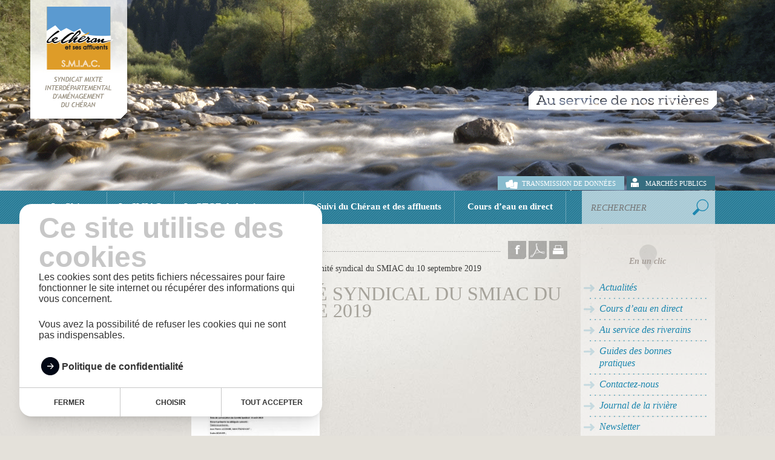

--- FILE ---
content_type: text/html; charset=UTF-8
request_url: https://www.cheran.fr/le-syndicat/comptes-rendus-de-comites-syndicaux/pv-du-10-septembre-2019/
body_size: 9177
content:
<!DOCTYPE html>
<html lang="fr-FR">
<head>
<meta charset="UTF-8">
<meta name="viewport" content="width=device-width, initial-scale=1">
<link rel="profile" href="http://gmpg.org/xfn/11">

<meta name='robots' content='index, follow, max-image-preview:large, max-snippet:-1, max-video-preview:-1' />
<link rel="alternate" hreflang="fr" href="https://www.cheran.fr/le-syndicat/comptes-rendus-de-comites-syndicaux/pv-du-10-septembre-2019/" />
<link rel="alternate" hreflang="it" href="https://www.cheran.fr/pv-du-10-septembre-2019-2/?lang=it" />
<link rel="alternate" hreflang="x-default" href="https://www.cheran.fr/le-syndicat/comptes-rendus-de-comites-syndicaux/pv-du-10-septembre-2019/" />

	<!-- This site is optimized with the Yoast SEO plugin v26.8 - https://yoast.com/product/yoast-seo-wordpress/ -->
	<title>PV du comité syndical du SMIAC du 10 septembre 2019 - SMIAC</title>
	<link rel="canonical" href="https://www.cheran.fr/le-syndicat/comptes-rendus-de-comites-syndicaux/pv-du-10-septembre-2019/" />
	<meta property="og:locale" content="fr_FR" />
	<meta property="og:type" content="article" />
	<meta property="og:title" content="PV du comité syndical du SMIAC du 10 septembre 2019 - SMIAC" />
	<meta property="og:url" content="https://www.cheran.fr/le-syndicat/comptes-rendus-de-comites-syndicaux/pv-du-10-septembre-2019/" />
	<meta property="og:site_name" content="SMIAC" />
	<meta property="article:modified_time" content="2021-09-15T12:53:12+00:00" />
	<meta name="twitter:card" content="summary_large_image" />
	<script type="application/ld+json" class="yoast-schema-graph">{"@context":"https://schema.org","@graph":[{"@type":"WebPage","@id":"https://www.cheran.fr/le-syndicat/comptes-rendus-de-comites-syndicaux/pv-du-10-septembre-2019/","url":"https://www.cheran.fr/le-syndicat/comptes-rendus-de-comites-syndicaux/pv-du-10-septembre-2019/","name":"PV du comité syndical du SMIAC du 10 septembre 2019 - SMIAC","isPartOf":{"@id":"https://www.cheran.fr/#website"},"primaryImageOfPage":{"@id":"https://www.cheran.fr/le-syndicat/comptes-rendus-de-comites-syndicaux/pv-du-10-septembre-2019/#primaryimage"},"image":{"@id":"https://www.cheran.fr/le-syndicat/comptes-rendus-de-comites-syndicaux/pv-du-10-septembre-2019/#primaryimage"},"thumbnailUrl":"/wp-content/uploads/2021/09/PV-du-10-septembre-2019-pdf.jpg","datePublished":"2021-09-15T12:52:58+00:00","dateModified":"2021-09-15T12:53:12+00:00","breadcrumb":{"@id":"https://www.cheran.fr/le-syndicat/comptes-rendus-de-comites-syndicaux/pv-du-10-septembre-2019/#breadcrumb"},"inLanguage":"fr-FR","potentialAction":[{"@type":"ReadAction","target":["https://www.cheran.fr/le-syndicat/comptes-rendus-de-comites-syndicaux/pv-du-10-septembre-2019/"]}]},{"@type":"ImageObject","inLanguage":"fr-FR","@id":"https://www.cheran.fr/le-syndicat/comptes-rendus-de-comites-syndicaux/pv-du-10-septembre-2019/#primaryimage","url":"/wp-content/uploads/2021/09/PV-du-10-septembre-2019-pdf.jpg","contentUrl":"/wp-content/uploads/2021/09/PV-du-10-septembre-2019-pdf.jpg"},{"@type":"BreadcrumbList","@id":"https://www.cheran.fr/le-syndicat/comptes-rendus-de-comites-syndicaux/pv-du-10-septembre-2019/#breadcrumb","itemListElement":[{"@type":"ListItem","position":1,"name":"Home","item":"https://www.cheran.fr/"},{"@type":"ListItem","position":2,"name":"Le SMIAC","item":"https://www.cheran.fr/le-syndicat/"},{"@type":"ListItem","position":3,"name":"Comités Syndicaux","item":"https://www.cheran.fr/le-syndicat/comptes-rendus-de-comites-syndicaux/"},{"@type":"ListItem","position":4,"name":"PV du comité syndical du SMIAC du 10 septembre 2019"}]},{"@type":"WebSite","@id":"https://www.cheran.fr/#website","url":"https://www.cheran.fr/","name":"SMIAC","description":"Bienvenue sur le site de Syndicat Mixte Interdépartemental d&#039;Aménagement du Chéran","potentialAction":[{"@type":"SearchAction","target":{"@type":"EntryPoint","urlTemplate":"https://www.cheran.fr/search/{search_term_string}"},"query-input":{"@type":"PropertyValueSpecification","valueRequired":true,"valueName":"search_term_string"}}],"inLanguage":"fr-FR"}]}</script>
	<!-- / Yoast SEO plugin. -->


<link rel='dns-prefetch' href='//ajax.googleapis.com' />
<link rel='dns-prefetch' href='//maxcdn.bootstrapcdn.com' />
<link rel='dns-prefetch' href='//fonts.googleapis.com' />
<link rel='dns-prefetch' href='//code.jquery.com' />
<link rel='dns-prefetch' href='//hb.wpmucdn.com' />
<link href='//hb.wpmucdn.com' rel='preconnect' />
<link href='http://fonts.googleapis.com' rel='preconnect' />
<link href='//fonts.gstatic.com' crossorigin='' rel='preconnect' />
<link rel="alternate" type="application/rss+xml" title="SMIAC &raquo; Flux" href="https://www.cheran.fr/feed/" />
<style id='wp-img-auto-sizes-contain-inline-css' type='text/css'>
img:is([sizes=auto i],[sizes^="auto," i]){contain-intrinsic-size:3000px 1500px}
/*# sourceURL=wp-img-auto-sizes-contain-inline-css */
</style>
<link rel="stylesheet" href="https://hb.wpmucdn.com/www.cheran.fr/7c8e560e-ab8d-476a-a688-f2c7f3ed2f56.css">
<style id='global-styles-inline-css' type='text/css'>
:root{--wp--preset--aspect-ratio--square: 1;--wp--preset--aspect-ratio--4-3: 4/3;--wp--preset--aspect-ratio--3-4: 3/4;--wp--preset--aspect-ratio--3-2: 3/2;--wp--preset--aspect-ratio--2-3: 2/3;--wp--preset--aspect-ratio--16-9: 16/9;--wp--preset--aspect-ratio--9-16: 9/16;--wp--preset--color--black: #000000;--wp--preset--color--cyan-bluish-gray: #abb8c3;--wp--preset--color--white: #ffffff;--wp--preset--color--pale-pink: #f78da7;--wp--preset--color--vivid-red: #cf2e2e;--wp--preset--color--luminous-vivid-orange: #ff6900;--wp--preset--color--luminous-vivid-amber: #fcb900;--wp--preset--color--light-green-cyan: #7bdcb5;--wp--preset--color--vivid-green-cyan: #00d084;--wp--preset--color--pale-cyan-blue: #8ed1fc;--wp--preset--color--vivid-cyan-blue: #0693e3;--wp--preset--color--vivid-purple: #9b51e0;--wp--preset--gradient--vivid-cyan-blue-to-vivid-purple: linear-gradient(135deg,rgb(6,147,227) 0%,rgb(155,81,224) 100%);--wp--preset--gradient--light-green-cyan-to-vivid-green-cyan: linear-gradient(135deg,rgb(122,220,180) 0%,rgb(0,208,130) 100%);--wp--preset--gradient--luminous-vivid-amber-to-luminous-vivid-orange: linear-gradient(135deg,rgb(252,185,0) 0%,rgb(255,105,0) 100%);--wp--preset--gradient--luminous-vivid-orange-to-vivid-red: linear-gradient(135deg,rgb(255,105,0) 0%,rgb(207,46,46) 100%);--wp--preset--gradient--very-light-gray-to-cyan-bluish-gray: linear-gradient(135deg,rgb(238,238,238) 0%,rgb(169,184,195) 100%);--wp--preset--gradient--cool-to-warm-spectrum: linear-gradient(135deg,rgb(74,234,220) 0%,rgb(151,120,209) 20%,rgb(207,42,186) 40%,rgb(238,44,130) 60%,rgb(251,105,98) 80%,rgb(254,248,76) 100%);--wp--preset--gradient--blush-light-purple: linear-gradient(135deg,rgb(255,206,236) 0%,rgb(152,150,240) 100%);--wp--preset--gradient--blush-bordeaux: linear-gradient(135deg,rgb(254,205,165) 0%,rgb(254,45,45) 50%,rgb(107,0,62) 100%);--wp--preset--gradient--luminous-dusk: linear-gradient(135deg,rgb(255,203,112) 0%,rgb(199,81,192) 50%,rgb(65,88,208) 100%);--wp--preset--gradient--pale-ocean: linear-gradient(135deg,rgb(255,245,203) 0%,rgb(182,227,212) 50%,rgb(51,167,181) 100%);--wp--preset--gradient--electric-grass: linear-gradient(135deg,rgb(202,248,128) 0%,rgb(113,206,126) 100%);--wp--preset--gradient--midnight: linear-gradient(135deg,rgb(2,3,129) 0%,rgb(40,116,252) 100%);--wp--preset--font-size--small: 13px;--wp--preset--font-size--medium: 20px;--wp--preset--font-size--large: 36px;--wp--preset--font-size--x-large: 42px;--wp--preset--spacing--20: 0.44rem;--wp--preset--spacing--30: 0.67rem;--wp--preset--spacing--40: 1rem;--wp--preset--spacing--50: 1.5rem;--wp--preset--spacing--60: 2.25rem;--wp--preset--spacing--70: 3.38rem;--wp--preset--spacing--80: 5.06rem;--wp--preset--shadow--natural: 6px 6px 9px rgba(0, 0, 0, 0.2);--wp--preset--shadow--deep: 12px 12px 50px rgba(0, 0, 0, 0.4);--wp--preset--shadow--sharp: 6px 6px 0px rgba(0, 0, 0, 0.2);--wp--preset--shadow--outlined: 6px 6px 0px -3px rgb(255, 255, 255), 6px 6px rgb(0, 0, 0);--wp--preset--shadow--crisp: 6px 6px 0px rgb(0, 0, 0);}:where(.is-layout-flex){gap: 0.5em;}:where(.is-layout-grid){gap: 0.5em;}body .is-layout-flex{display: flex;}.is-layout-flex{flex-wrap: wrap;align-items: center;}.is-layout-flex > :is(*, div){margin: 0;}body .is-layout-grid{display: grid;}.is-layout-grid > :is(*, div){margin: 0;}:where(.wp-block-columns.is-layout-flex){gap: 2em;}:where(.wp-block-columns.is-layout-grid){gap: 2em;}:where(.wp-block-post-template.is-layout-flex){gap: 1.25em;}:where(.wp-block-post-template.is-layout-grid){gap: 1.25em;}.has-black-color{color: var(--wp--preset--color--black) !important;}.has-cyan-bluish-gray-color{color: var(--wp--preset--color--cyan-bluish-gray) !important;}.has-white-color{color: var(--wp--preset--color--white) !important;}.has-pale-pink-color{color: var(--wp--preset--color--pale-pink) !important;}.has-vivid-red-color{color: var(--wp--preset--color--vivid-red) !important;}.has-luminous-vivid-orange-color{color: var(--wp--preset--color--luminous-vivid-orange) !important;}.has-luminous-vivid-amber-color{color: var(--wp--preset--color--luminous-vivid-amber) !important;}.has-light-green-cyan-color{color: var(--wp--preset--color--light-green-cyan) !important;}.has-vivid-green-cyan-color{color: var(--wp--preset--color--vivid-green-cyan) !important;}.has-pale-cyan-blue-color{color: var(--wp--preset--color--pale-cyan-blue) !important;}.has-vivid-cyan-blue-color{color: var(--wp--preset--color--vivid-cyan-blue) !important;}.has-vivid-purple-color{color: var(--wp--preset--color--vivid-purple) !important;}.has-black-background-color{background-color: var(--wp--preset--color--black) !important;}.has-cyan-bluish-gray-background-color{background-color: var(--wp--preset--color--cyan-bluish-gray) !important;}.has-white-background-color{background-color: var(--wp--preset--color--white) !important;}.has-pale-pink-background-color{background-color: var(--wp--preset--color--pale-pink) !important;}.has-vivid-red-background-color{background-color: var(--wp--preset--color--vivid-red) !important;}.has-luminous-vivid-orange-background-color{background-color: var(--wp--preset--color--luminous-vivid-orange) !important;}.has-luminous-vivid-amber-background-color{background-color: var(--wp--preset--color--luminous-vivid-amber) !important;}.has-light-green-cyan-background-color{background-color: var(--wp--preset--color--light-green-cyan) !important;}.has-vivid-green-cyan-background-color{background-color: var(--wp--preset--color--vivid-green-cyan) !important;}.has-pale-cyan-blue-background-color{background-color: var(--wp--preset--color--pale-cyan-blue) !important;}.has-vivid-cyan-blue-background-color{background-color: var(--wp--preset--color--vivid-cyan-blue) !important;}.has-vivid-purple-background-color{background-color: var(--wp--preset--color--vivid-purple) !important;}.has-black-border-color{border-color: var(--wp--preset--color--black) !important;}.has-cyan-bluish-gray-border-color{border-color: var(--wp--preset--color--cyan-bluish-gray) !important;}.has-white-border-color{border-color: var(--wp--preset--color--white) !important;}.has-pale-pink-border-color{border-color: var(--wp--preset--color--pale-pink) !important;}.has-vivid-red-border-color{border-color: var(--wp--preset--color--vivid-red) !important;}.has-luminous-vivid-orange-border-color{border-color: var(--wp--preset--color--luminous-vivid-orange) !important;}.has-luminous-vivid-amber-border-color{border-color: var(--wp--preset--color--luminous-vivid-amber) !important;}.has-light-green-cyan-border-color{border-color: var(--wp--preset--color--light-green-cyan) !important;}.has-vivid-green-cyan-border-color{border-color: var(--wp--preset--color--vivid-green-cyan) !important;}.has-pale-cyan-blue-border-color{border-color: var(--wp--preset--color--pale-cyan-blue) !important;}.has-vivid-cyan-blue-border-color{border-color: var(--wp--preset--color--vivid-cyan-blue) !important;}.has-vivid-purple-border-color{border-color: var(--wp--preset--color--vivid-purple) !important;}.has-vivid-cyan-blue-to-vivid-purple-gradient-background{background: var(--wp--preset--gradient--vivid-cyan-blue-to-vivid-purple) !important;}.has-light-green-cyan-to-vivid-green-cyan-gradient-background{background: var(--wp--preset--gradient--light-green-cyan-to-vivid-green-cyan) !important;}.has-luminous-vivid-amber-to-luminous-vivid-orange-gradient-background{background: var(--wp--preset--gradient--luminous-vivid-amber-to-luminous-vivid-orange) !important;}.has-luminous-vivid-orange-to-vivid-red-gradient-background{background: var(--wp--preset--gradient--luminous-vivid-orange-to-vivid-red) !important;}.has-very-light-gray-to-cyan-bluish-gray-gradient-background{background: var(--wp--preset--gradient--very-light-gray-to-cyan-bluish-gray) !important;}.has-cool-to-warm-spectrum-gradient-background{background: var(--wp--preset--gradient--cool-to-warm-spectrum) !important;}.has-blush-light-purple-gradient-background{background: var(--wp--preset--gradient--blush-light-purple) !important;}.has-blush-bordeaux-gradient-background{background: var(--wp--preset--gradient--blush-bordeaux) !important;}.has-luminous-dusk-gradient-background{background: var(--wp--preset--gradient--luminous-dusk) !important;}.has-pale-ocean-gradient-background{background: var(--wp--preset--gradient--pale-ocean) !important;}.has-electric-grass-gradient-background{background: var(--wp--preset--gradient--electric-grass) !important;}.has-midnight-gradient-background{background: var(--wp--preset--gradient--midnight) !important;}.has-small-font-size{font-size: var(--wp--preset--font-size--small) !important;}.has-medium-font-size{font-size: var(--wp--preset--font-size--medium) !important;}.has-large-font-size{font-size: var(--wp--preset--font-size--large) !important;}.has-x-large-font-size{font-size: var(--wp--preset--font-size--x-large) !important;}
/*# sourceURL=global-styles-inline-css */
</style>

<style id='classic-theme-styles-inline-css' type='text/css'>
/*! This file is auto-generated */
.wp-block-button__link{color:#fff;background-color:#32373c;border-radius:9999px;box-shadow:none;text-decoration:none;padding:calc(.667em + 2px) calc(1.333em + 2px);font-size:1.125em}.wp-block-file__button{background:#32373c;color:#fff;text-decoration:none}
/*# sourceURL=/wp-includes/css/classic-themes.min.css */
</style>
<link rel="stylesheet" href="https://hb.wpmucdn.com/www.cheran.fr/ddf20b1a-6231-4f2a-93b0-acf142c514be.css">
<link rel="stylesheet" href="https://hb.wpmucdn.com/www.cheran.fr/c8823ef1-e8a2-4621-88cd-19f0466c9d0a.css" media="screen">
<link rel="stylesheet" href="https://hb.wpmucdn.com/www.cheran.fr/f21eb477-6896-4441-9008-91edaf6ac177.css">
<link rel="preload" as="style" href="https://fonts.googleapis.com/css?family=Roboto+Slab%3A400%2C700%7CCabin+Condensed%3A400%2C700" /><link rel="stylesheet" href="https://fonts.googleapis.com/css?family=Roboto+Slab%3A400%2C700%7CCabin+Condensed%3A400%2C700">
<link rel="stylesheet" href="https://hb.wpmucdn.com/www.cheran.fr/6c2d5649-b878-47d0-a6b4-03a0739b974e.css">
<style id='wphb-3-inline-css' type='text/css'>
BODY .fancybox-container{z-index:200000}BODY .fancybox-is-open .fancybox-bg{opacity:0.87}BODY .fancybox-bg {background-color:#0f0f11}BODY .fancybox-thumbs {background-color:#ffffff}
/*# sourceURL=wphb-3-inline-css */
</style>
<script type="text/javascript" id="wphb-4-js-extra">
/* <![CDATA[ */
var loginas_ajax_object = {"ajax_url":"https://www.cheran.fr/wp-admin/admin-ajax.php","home_url":"https://www.cheran.fr"};
//# sourceURL=wphb-4-js-extra
/* ]]> */
</script>
<script type="text/javascript" src="https://hb.wpmucdn.com/www.cheran.fr/daf33426-e32e-41b8-9128-df30b448f54c.js" id="wphb-4-js"></script>
<script type="text/javascript" id="vue-bundle-cookie-script-plugin-js-extra">
/* <![CDATA[ */
var acfData = {"list_cookies_to_blocks":[{"cookie_id":"google_analytics","script_to_block":"google_analytics","cookie_description":"Cookie permettant de faire remonter votre parcours sur le site pour mieux comprendre nos usagers.","keeping_duration":"2 ans"},{"cookie_id":"youtube","script_to_block":"youtube","cookie_description":"Cookie d\u00e9pos\u00e9s par Youtube lors de l'int\u00e9gration de vid\u00e9os dans le site","keeping_duration":"6 mois"}],"list_cookies_functionnals":[{"cookie_name":"wp-settings-{user_id}","cookie_description":"Utilis\u00e9 pour la persistance de la configuration wp-admin d\u2019un compte.        ","keeping_duration":"1 an        "},{"cookie_name":"wordpress_test_cookie","cookie_description":"Teste que le navigateur accepte les cookies.","keeping_duration":"Session"},{"cookie_name":"wordpress_logged_in_{hash}        ","cookie_description":"Se souvenir de la session        ","keeping_duration":"Session"},{"cookie_name":"wp-settings-time-{user}        ","cookie_description":"Heure \u00e0 laquelle wp-settings-{user} a \u00e9t\u00e9 r\u00e9gl\u00e9.","keeping_duration":"1 an        "}],"display_list_cookies_functionnals":"true","cookies_presentation":"\u003Cp\u003ELes cookies sont des petits fichiers n\u00e9cessaires pour faire fonctionner le site internet ou r\u00e9cup\u00e9rer des informations qui vous concernent.\u003C/p\u003E\n\u003Cp\u003EVous avez la possibilit\u00e9 de refuser les cookies qui ne sont pas indispensables.\u003C/p\u003E\n","confidentiality_page_link":{"title":"Politique de confidentialit\u00e9","url":"https://www.cheran.fr/divers/mentions-legales/","target":""},"cookie_banner_styles":{"primary_color":"#333333"},"current_cookies_names":{"google_analytics":false,"youtube":false},"cookiesGoogleConsentModeV2":{"ad_storage":{"value":false,"description":"Autoriser Google Analytics \u00e0 mesurer comment j'utilise le site pour am\u00e9liorer les fonctionnalit\u00e9s et le service."},"ad_user_data":{"value":false,"description":"Autoriser Google \u00e0 sauvegarder des informations privateitaires sur mon appareil pour une meilleure pertinence des privateit\u00e9s."},"ad_personalization":{"value":false,"description":"Partager mes donn\u00e9es d'activit\u00e9 avec Google pour des publicit\u00e9s cibl\u00e9es."},"analytics_storage":{"value":false,"description":"Personnalisez mon exp\u00e9rience publicitaire en permettant \u00e0 Google de personnaliser les publicit\u00e9s que je vois."}},"ajax_url":"https://www.cheran.fr/wp-admin/admin-ajax.php","enable_google_analytics":"true","enable_google_consent_mode":"true","completed_cookies":"false"};
//# sourceURL=vue-bundle-cookie-script-plugin-js-extra
/* ]]> */
</script>
<script type="text/javascript" src="/wp-content/plugins/vernalis-cookies-scripts/public/../dist/public/js/front.bundle.js" id="vue-bundle-cookie-script-plugin-js"></script>
<script type="text/javascript" id="ari-fancybox-js-extra">
/* <![CDATA[ */
var ARI_FANCYBOX = {"lightbox":{"infobar":false,"backFocus":false,"trapFocus":false,"thumbs":{"hideOnClose":false},"touch":{"vertical":true,"momentum":true},"buttons":["slideShow","fullScreen","thumbs","close"],"lang":"custom","i18n":{"custom":{"PREV":"Previous","NEXT":"Next","PLAY_START":"Start slideshow (P)","PLAY_STOP":"Stop slideshow (P)","FULL_SCREEN":"Full screen (F)","THUMBS":"Thumbnails (G)","CLOSE":"Close (Esc)","ERROR":"The requested content cannot be loaded. \u003Cbr/\u003E Please try again later."}}},"convert":{},"sanitize":null,"viewers":{"pdfjs":{"url":"https://www.cheran.fr/wp-content/plugins/ari-fancy-lightbox/assets/pdfjs/web/viewer.html"}}};
//# sourceURL=ari-fancybox-js-extra
/* ]]> */
</script>
<script type="text/javascript" src="https://hb.wpmucdn.com/www.cheran.fr/23ac34e3-2758-406d-92c4-9b3d3dd5bb68.js" id="ari-fancybox-js"></script>
<meta name="generator" content="WPML ver:4.8.6 stt:4,27;" />
		<script>
			window.vernalisDataLayer = window.vernalisDataLayer || [];

			function vernalis_ga() {vernalisDataLayer.push(arguments);}

							vernalis_ga('consent', 'default', {
					'ad_storage': 'denied',
					'ad_user_data': 'denied',
					'ad_personalization': 'denied',
					'analytics_storage': 'denied'
				});
					</script>
				<script>
			document.documentElement.className = document.documentElement.className.replace('no-js', 'js');
		</script>
				<style>
			.no-js img.lazyload {
				display: none;
			}

			figure.wp-block-image img.lazyloading {
				min-width: 150px;
			}

						.lazyload, .lazyloading {
				opacity: 0;
			}

			.lazyloaded {
				opacity: 1;
				transition: opacity 400ms;
				transition-delay: 0ms;
			}

					</style>
		<link rel="icon" href="/wp-content/uploads/2020/08/cropped-home_logo-32x32.png" sizes="32x32" />
<link rel="icon" href="/wp-content/uploads/2020/08/cropped-home_logo-192x192.png" sizes="192x192" />
<link rel="apple-touch-icon" href="/wp-content/uploads/2020/08/cropped-home_logo-180x180.png" />
<meta name="msapplication-TileImage" content="/wp-content/uploads/2020/08/cropped-home_logo-270x270.png" />
</head>
<body class="attachment wp-singular attachment-template-default attachmentid-4073 attachment-pdf wp-theme-cheran master-parent-13 page-no-hp pv-du-10-septembre-2019">
    <div id="page" class="site">
        <header id="masthead" class="site-header" role="banner">

            <!-- ________________________ MAIN HEADER LOGO _________________________ -->
                <div id="block_slider">
        <div alt="" id="masque_bandeau" style="background-image:inherit; background-repeat: no-repeat; background-position: center;" data-bg-image="url(&#039;/wp-content/uploads/2018/02/Bandeau-3.png&#039;)" class="lazyload">
        <div class="bandeau-center">
            <h2>
                <div class="logo-container">
                    <a href=" https://www.cheran.fr "><img class="logo lazyload" data-src="https://www.cheran.fr/wp-content/themes/cheran/assets/img/logo.png" alt="logo Cheran" src="[data-uri]"><noscript><img class="logo" src=" https://www.cheran.fr/wp-content/themes/cheran/assets/img/logo.png " alt="logo Cheran"></noscript></a>
                </div>
            </h2>
            <div id="slogan"><img data-src="https://www.cheran.fr/wp-content/themes/cheran/assets/img/slogan_int.png" alt="Au service de nos rivières" src="[data-uri]" class="lazyload"><noscript><img src="https://www.cheran.fr/wp-content/themes/cheran/assets/img/slogan_int.png" alt="Au service de nos rivières"></noscript></div>

        </div>
    </div>
        <!-- <div class='bandeau_int img-background' >
        </div> -->
    </div>
        </header><!-- #masthead -->
        <!-- ________________________ MAIN NAVIGATION MENU _________________________ -->
        <nav id="site-navigation" class="main-navigation" role="navigation">
            <div class="nav-container">
                <ul id="primary-menu" class="menu"><li class="menu-item menu-item-has-children menu-le-cheran"><a href="https://www.cheran.fr/le-cheran/">Le Chéran</a>
<ul class="sub-menu">
	<li class="menu-item menu-le-cheran-et-ses-affluents-rivieres-sauvages"><a href="https://www.cheran.fr/le-cheran/le-cheran-riviere-sauvage/">Le Chéran et ses affluents, rivières sauvages</a></li>
	<li class="menu-item menu-le-bassin-versant-du-cheran"><a href="https://www.cheran.fr/le-cheran/le-bassin-versant-du-cheran/">Le bassin versant du Chéran</a></li>
	<li class="menu-item menu-les-affluents-du-cheran"><a href="https://www.cheran.fr/le-cheran/les-affluents-du-cheran/">Les affluents du Chéran</a></li>
	<li class="menu-item menu-lhydrologie-du-cheran"><a href="https://www.cheran.fr/le-cheran/lhydrologie-du-cheran/">L’hydrologie du Chéran</a></li>
	<li class="menu-item menu-paysages"><a href="https://www.cheran.fr/le-cheran/paysages/">Paysages</a></li>
	<li class="menu-item menu-activites-autour-de-la-riviere"><a href="https://www.cheran.fr/le-cheran/activites-autour-de-la-riviere/">Activités autour de la rivière</a></li>
	<li class="menu-item menu-enjeux-du-bassin-versant"><a href="https://www.cheran.fr/le-cheran/enjeux-du-bassin-versant/">Enjeux du bassin versant</a></li>
</ul>
</li>
<li class="menu-item menu-item-has-children menu-le-smiac"><a href="https://www.cheran.fr/le-syndicat/">Le SMIAC</a>
<ul class="sub-menu">
	<li class="menu-item menu-les-missions-et-les-competences-du-smiac"><a href="https://www.cheran.fr/le-syndicat/les-missions-et-les-competences-du-smiac/">Les missions et les compétences du SMIAC</a></li>
	<li class="menu-item menu-presentation-du-comite-syndical"><a href="https://www.cheran.fr/le-syndicat/les-elus/">Présentation du comité syndical</a></li>
	<li class="menu-item menu-comites-syndicaux"><a href="https://www.cheran.fr/le-syndicat/comptes-rendus-de-comites-syndicaux/">Comités Syndicaux</a></li>
	<li class="menu-item menu-lequipe"><a href="https://www.cheran.fr/le-syndicat/lequipe/">L’équipe</a></li>
	<li class="menu-item menu-les-partenaires"><a href="https://www.cheran.fr/le-syndicat/les-partenaires/">Les partenaires</a></li>
</ul>
</li>
<li class="menu-item menu-le-ptge-du-bassin-versant"><a href="https://www.cheran.fr/ptge/">Le PTGE du bassin versant</a></li>
<li class="menu-item menu-item-has-children menu-suivi-du-cheran-et-des-affluents"><a href="https://www.cheran.fr/suivi-du-cheran-et-des-affluents/">Suivi du Chéran et des affluents</a>
<ul class="sub-menu">
	<li class="menu-item menu-la-qualite-ecologique-des-rivieres-du-bassin-versant-du-cheran"><a href="https://www.cheran.fr/suivi-du-cheran-et-des-affluents/la-qualite-ecologique-des-rivieres-du-bassin-versant-du-cheran/">La qualité écologique des rivières du bassin versant du Chéran</a></li>
	<li class="menu-item menu-qualite-des-eaux"><a href="https://www.cheran.fr/suivi-du-cheran-et-des-affluents/qualite-des-eaux/">Qualité des eaux</a></li>
	<li class="menu-item menu-gestion-des-milieux"><a href="https://www.cheran.fr/suivi-du-cheran-et-des-affluents/gestion-des-milieux/">Gestion des milieux</a></li>
	<li class="menu-item menu-sensibilisation-et-animation"><a href="https://www.cheran.fr/suivi-du-cheran-et-des-affluents/sensibilisation-et-animation/">Sensibilisation et animation</a></li>
</ul>
</li>
<li class="menu-item menu-item-has-children menu-cours-deau-en-direct"><a href="https://www.cheran.fr/en-1-clic/cours-deau-en-direct/">Cours d’eau en direct</a>
<ul class="sub-menu">
	<li class="menu-item menu-le-debit-de-la-nephaz-station-de-rumilly"><a href="https://www.cheran.fr/en-1-clic/cours-deau-en-direct/monitoring-du-cheran-station-de-rumilly/">Le débit de la Néphaz, Station de Rumilly</a></li>
	<li class="menu-item menu-le-debit-du-cheran-station-dalby-sur-cheran"><a href="https://www.cheran.fr/en-1-clic/cours-deau-en-direct/monitoring-du-cheran-station-darith-prerouge/">Le débit du Chéran, Station d’Alby sur Chéran</a></li>
	<li class="menu-item menu-le-debit-du-cheran-station-dalleves"><a href="https://www.cheran.fr/en-1-clic/cours-deau-en-direct/hydrologie-debit-du-cheran-a-la-station-de-la-charniaz-bellecombe-en-bauges/">Le débit du Chéran, Station d’Allèves</a></li>
	<li class="menu-item menu-le-debit-des-eparis-station-dalby-sur-cheran"><a href="https://www.cheran.fr/en-1-clic/cours-deau-en-direct/monitoring-du-cheran-station-decole-en-bauges-pont-de-carlet/">Le débit des Eparis, Station d’Alby sur Chéran</a></li>
</ul>
</li>
</ul>                <a class="menu-responsive" href="#" onclick="jQuery('.aside').asidebar('open')"><span class="fa fa-bars"></span></a>
<div class="aside">
  <div class="aside-contents">
      <ul id="primary-menu-responsive" class="menu"><li class="menu-item menu-item-has-children menu-le-cheran"><a href="https://www.cheran.fr/le-cheran/">Le Chéran</a>
<ul class="sub-menu">
	<li class="menu-item menu-le-cheran-et-ses-affluents-rivieres-sauvages"><a href="https://www.cheran.fr/le-cheran/le-cheran-riviere-sauvage/">Le Chéran et ses affluents, rivières sauvages</a></li>
	<li class="menu-item menu-le-bassin-versant-du-cheran"><a href="https://www.cheran.fr/le-cheran/le-bassin-versant-du-cheran/">Le bassin versant du Chéran</a></li>
	<li class="menu-item menu-les-affluents-du-cheran"><a href="https://www.cheran.fr/le-cheran/les-affluents-du-cheran/">Les affluents du Chéran</a></li>
	<li class="menu-item menu-lhydrologie-du-cheran"><a href="https://www.cheran.fr/le-cheran/lhydrologie-du-cheran/">L’hydrologie du Chéran</a></li>
	<li class="menu-item menu-paysages"><a href="https://www.cheran.fr/le-cheran/paysages/">Paysages</a></li>
	<li class="menu-item menu-activites-autour-de-la-riviere"><a href="https://www.cheran.fr/le-cheran/activites-autour-de-la-riviere/">Activités autour de la rivière</a></li>
	<li class="menu-item menu-enjeux-du-bassin-versant"><a href="https://www.cheran.fr/le-cheran/enjeux-du-bassin-versant/">Enjeux du bassin versant</a></li>
</ul>
</li>
<li class="menu-item menu-item-has-children menu-le-smiac"><a href="https://www.cheran.fr/le-syndicat/">Le SMIAC</a>
<ul class="sub-menu">
	<li class="menu-item menu-les-missions-et-les-competences-du-smiac"><a href="https://www.cheran.fr/le-syndicat/les-missions-et-les-competences-du-smiac/">Les missions et les compétences du SMIAC</a></li>
	<li class="menu-item menu-presentation-du-comite-syndical"><a href="https://www.cheran.fr/le-syndicat/les-elus/">Présentation du comité syndical</a></li>
	<li class="menu-item menu-comites-syndicaux"><a href="https://www.cheran.fr/le-syndicat/comptes-rendus-de-comites-syndicaux/">Comités Syndicaux</a></li>
	<li class="menu-item menu-lequipe"><a href="https://www.cheran.fr/le-syndicat/lequipe/">L’équipe</a></li>
	<li class="menu-item menu-les-partenaires"><a href="https://www.cheran.fr/le-syndicat/les-partenaires/">Les partenaires</a></li>
</ul>
</li>
<li class="menu-item menu-le-ptge-du-bassin-versant"><a href="https://www.cheran.fr/ptge/">Le PTGE du bassin versant</a></li>
<li class="menu-item menu-item-has-children menu-suivi-du-cheran-et-des-affluents"><a href="https://www.cheran.fr/suivi-du-cheran-et-des-affluents/">Suivi du Chéran et des affluents</a>
<ul class="sub-menu">
	<li class="menu-item menu-la-qualite-ecologique-des-rivieres-du-bassin-versant-du-cheran"><a href="https://www.cheran.fr/suivi-du-cheran-et-des-affluents/la-qualite-ecologique-des-rivieres-du-bassin-versant-du-cheran/">La qualité écologique des rivières du bassin versant du Chéran</a></li>
	<li class="menu-item menu-qualite-des-eaux"><a href="https://www.cheran.fr/suivi-du-cheran-et-des-affluents/qualite-des-eaux/">Qualité des eaux</a></li>
	<li class="menu-item menu-gestion-des-milieux"><a href="https://www.cheran.fr/suivi-du-cheran-et-des-affluents/gestion-des-milieux/">Gestion des milieux</a></li>
	<li class="menu-item menu-sensibilisation-et-animation"><a href="https://www.cheran.fr/suivi-du-cheran-et-des-affluents/sensibilisation-et-animation/">Sensibilisation et animation</a></li>
</ul>
</li>
<li class="menu-item menu-item-has-children menu-cours-deau-en-direct"><a href="https://www.cheran.fr/en-1-clic/cours-deau-en-direct/">Cours d’eau en direct</a>
<ul class="sub-menu">
	<li class="menu-item menu-le-debit-de-la-nephaz-station-de-rumilly"><a href="https://www.cheran.fr/en-1-clic/cours-deau-en-direct/monitoring-du-cheran-station-de-rumilly/">Le débit de la Néphaz, Station de Rumilly</a></li>
	<li class="menu-item menu-le-debit-du-cheran-station-dalby-sur-cheran"><a href="https://www.cheran.fr/en-1-clic/cours-deau-en-direct/monitoring-du-cheran-station-darith-prerouge/">Le débit du Chéran, Station d’Alby sur Chéran</a></li>
	<li class="menu-item menu-le-debit-du-cheran-station-dalleves"><a href="https://www.cheran.fr/en-1-clic/cours-deau-en-direct/hydrologie-debit-du-cheran-a-la-station-de-la-charniaz-bellecombe-en-bauges/">Le débit du Chéran, Station d’Allèves</a></li>
	<li class="menu-item menu-le-debit-des-eparis-station-dalby-sur-cheran"><a href="https://www.cheran.fr/en-1-clic/cours-deau-en-direct/monitoring-du-cheran-station-decole-en-bauges-pont-de-carlet/">Le débit des Eparis, Station d’Alby sur Chéran</a></li>
</ul>
</li>
</ul>  </div>
</div>
                <form role="search" method="get" id="formrecherche" class="formrecherche" action="https://www.cheran.fr/" >
   <div>
   <input  id="recherche" type="text" value="" name="s" id="s" placeholder="RECHERCHER"/>
   <input id="bouton_ok" type="image" src="https://www.cheran.fr/wp-content/themes/cheran/assets/img/bouton_ok_off.png" alt="lopue search" name="loupe-recherche" onclick="submit()" />
   </div>
   </form>                <ul id="menu_data_marches">
                    <li><a href="https://www.cheran.fr/transmission-de-donnees/" class="rub_93" tabindex="0">Transmission de données</a></li>
                    <li><a href="https://www.cheran.fr/marches-publics/marches-publics/" class="rub_94" tabindex="0">Marchés publics</a></li>
                </ul>
            </div>
        </nav><!-- #site-navigation -->
        

        <div id="block_contenu">
        <div id="contenu">
<div id="colonne_gauche">
	        <h2 class="parent-title">
            <a href=""><span>Le SMIAC</span></a>
        </h2>
                    <div class="block_menu">
        <ul id="submenu" class="ssmenu1">
        <li class="page_item" ><a href='https://www.cheran.fr/le-syndicat/les-elus/'>Présentation du comité syndical</a></li><li class="page_item haschildren" ><a href='https://www.cheran.fr/le-syndicat/comptes-rendus-de-comites-syndicaux/'>Comités Syndicaux</a>                 <ul id="subsubmenu" class="subsubmenu">
                                  </ul>
                 </li><li class="page_item" ><a href='https://www.cheran.fr/le-syndicat/les-missions-et-les-competences-du-smiac/'>Les missions et les compétences du SMIAC</a></li><li class="page_item" ><a href='https://www.cheran.fr/le-syndicat/lequipe/'>L'équipe</a></li><li class="page_item" ><a href='https://www.cheran.fr/le-syndicat/les-partenaires/'>Les partenaires</a></li>        </ul>
    </div>
        </div>
<div id="colonne_contenu">
<div class="imprimer">
    <a href="http://www.facebook.com/sharer/sharer.php?u=http://www.cheran.fr/Le-mot-du-president.html&amp;t=Le mot du président" title="Partager cette page sur Facebook (nouvelle fenêtre)" target="_blank" class="rollover external" rel="external">
        <img data-src="https://www.cheran.fr/wp-content/themes/cheran/assets/img/facebook_off.png" alt="Partager cette page sur Facebook" src="[data-uri]" class="lazyload"><noscript><img src="https://www.cheran.fr/wp-content/themes/cheran/assets/img/facebook_off.png" alt="Partager cette page sur Facebook"></noscript>
    </a>
    <a href="http://pdfcrowd.com/url_to_pdf/" target="_blank" title="Convertir cette page au format pdf (nouvelle fenêtre)" rel="external" class="rollover external">
        <img id="btn_envoyer_article" data-src="https://www.cheran.fr/wp-content/themes/cheran/assets/img/bouton_pdf_off.png" alt="Convertir cette page au format pdf" src="[data-uri]" class="lazyload"><noscript><img id="btn_envoyer_article" src="https://www.cheran.fr/wp-content/themes/cheran/assets/img/bouton_pdf_off.png" alt="Convertir cette page au format pdf"></noscript>
    </a>
    <a href="javascript:window.print()" title="Imprimer cette page" rel="nofollow" class="rollover">
        <img name="bouton_imprimer" data-src="https://www.cheran.fr/wp-content/themes/cheran/assets/img/bouton_imprimer_fr_off.png" alt="Imprimer" src="[data-uri]" class="lazyload"><noscript><img name="bouton_imprimer" src="https://www.cheran.fr/wp-content/themes/cheran/assets/img/bouton_imprimer_fr_off.png" alt="Imprimer"></noscript>
    </a>
</div>
<div id="chemin" class="breadcrumb-trail breadcrumbs container-shadow"><span class="item-home"><a class="bread-link bread-home" href="https://www.cheran.fr" title="Home"><img data-src="https://www.cheran.fr/wp-content/themes/cheran/assets/img/home_off.png" src="[data-uri]" class="lazyload"><noscript><img src="https://www.cheran.fr/wp-content/themes/cheran/assets/img/home_off.png"></noscript></a></span><span class="separator"> &gt; </span><span class="item-parent"><a class="bread-parent" href="https://www.cheran.fr/le-syndicat/comptes-rendus-de-comites-syndicaux/" title="Comités Syndicaux">Comités Syndicaux</a></span><span class="separator"> &gt; </span><span class="item-current item-4073"><span title="PV du comité syndical du SMIAC  du 10 septembre 2019"> PV du comité syndical du SMIAC  du 10 septembre 2019</span></span></div>	<article id="post-4073" class="post-4073 attachment type-attachment status-inherit hentry">
		<h2 class="entry-title">PV du comité syndical du SMIAC  du 10 septembre 2019</h2><div class="chapo"></div><p class="attachment"><a href='/wp-content/uploads/2021/09/PV-du-10-septembre-2019.pdf'><img fetchpriority="high" decoding="async" width="212" height="300" src="/wp-content/uploads/2021/09/PV-du-10-septembre-2019-pdf-212x300.jpg" class="attachment-medium size-medium" alt="" /></a></p>
	</article><!-- #post-## -->
		<ul class="publications" style="margin:0; list-style-type: none">
    </ul>


</div>

<div id="colonne_droite">
	<div id="block_menu_enunclic">

<div class="clic">
    <h2 class="titreenunclic">En un clic</h2>
    <ul class="listeenunclic">
        <li><a href="https://www.cheran.fr/en-1-clic/actualites" accesskey="2" tabindex="0">Actualités</a></li>
        <li><a href="https://www.cheran.fr/en-1-clic/cours-deau-en-direct/" tabindex="0">Cours d’eau en direct</a></li>
        <li><a href="https://www.cheran.fr/en-1-clic/au-service-des-riverains/" tabindex="0">Au service des riverains</a></li>
        <li><a href="https://www.cheran.fr/en-1-clic/guides-des-bonnes-pratiques/" tabindex="0">Guides des bonnes pratiques</a></li>
        <li><a href="https://www.cheran.fr/en-1-clic/contactez-nous/" accesskey="7" tabindex="0">Contactez-nous</a></li>
        <li><a href="https://www.cheran.fr/en-1-clic/journal-de-la-riviere/" tabindex="0">Journal de la rivière</a></li>
        <li><a href="https://www.cheran.fr/en-1-clic/newsletter/" tabindex="0">Newsletter</a></li>
        <li><a href="https://www.cheran.fr/en-1-clic/glossaire/" tabindex="0">Glossaire</a></li>
    </ul>
</div><ul id="menucentral">
    <!-- <li>
        <a href="https://www.cheran.fr/projet-eau-concert-ii/actualites" class="rollover" target="_blank" title="Visiter le site Projet &quot;Eau Concert II&quot; (nouvelle fenêtre)" tabindex="0">
            <img data-src="https://www.cheran.fr/wp-content/themes/cheran/assets/img/eauconcert_off.jpg" alt="Projet &quot;Eau Concert II&quot;" src="[data-uri]" class="lazyload"><noscript><img src="https://www.cheran.fr/wp-content/themes/cheran/assets/img/eauconcert_off.jpg" alt="Projet &quot;Eau Concert II&quot;"></noscript>
        </a>
    </li> -->
    <li>
        <a href="https://www.cheran.fr/travaux-en-cours-realises/" class="rollover" tabindex="0">
            <img data-src="https://www.cheran.fr/wp-content/themes/cheran/assets/img/travaux_off.jpg" alt="Travaux" src="[data-uri]" class="lazyload"><noscript><img src="https://www.cheran.fr/wp-content/themes/cheran/assets/img/travaux_off.jpg" alt="Travaux"></noscript>
        </a>
    </li>
    <li>
        <a href="https://www.cheran.fr/etudes-menees/" class="rollover" tabindex="0">
            <img data-src="https://www.cheran.fr/wp-content/themes/cheran/assets/img/etudes_off.jpg" alt="Etudes menées" src="[data-uri]" class="lazyload"><noscript><img src="https://www.cheran.fr/wp-content/themes/cheran/assets/img/etudes_off.jpg" alt="Etudes menées"></noscript>
        </a>
    </li>
    <li>
        <a href="https://www.cheran.fr/rivieres-sauvages/" class="rollover" tabindex="0">
            <img data-src="https://www.cheran.fr/wp-content/themes/cheran/assets/img/riviere_off.jpg" alt="Rivières sauvages" src="[data-uri]" class="lazyload"><noscript><img src="https://www.cheran.fr/wp-content/themes/cheran/assets/img/riviere_off.jpg" alt="Rivières sauvages"></noscript>
        </a>
    </li>
</ul>
	</div>
</div>


</div>
</div>

	<footer class="site-footer" role="contentinfo">
        <div id="block_footer"><div id="footer">
            <div id="extranet"><a class="lien" href=" https://www.cheran.fr/extranet " tabindex="0">Extranet</a></div>
            <div id="block_adresse"><h2>Syndicat Mixte Interdépartemental d’Aménagement du Chéran</h2><div>Mairie d’Alby-sur-Chéran, 4 rue étroite – Tel. 04 50 68 26 11 – 74 540 Alby-sur-Chéran <a href="mailto:smiac@cheran.fr" tabindex="0">smiac@cheran.fr</a></div></div>
            <ul id="menu_divers">
                <li><a href="https://www.cheran.fr/divers/mentions-legales/" class="artmentions" accesskey="8" tabindex="0">Mentions&nbsp;légales</a>
             | </li>
                <li><a href="https://www.cheran.fr/divers/plan-du-site/" class="artplan" accesskey="3" tabindex="0">Plan&nbsp;du&nbsp;site</a>
             | </li>
                <li><a href="https://www.cheran.fr/divers/accessibiliteetaide/" class="artaccess" accesskey="0" tabindex="0">Accessibilité</a>
            </li>
        </ul>
        </div></div>
	</footer><!-- #colophon -->
</div><!-- #page -->

<div id="cookie-vernalis-app-container"></div><script type="speculationrules">
{"prefetch":[{"source":"document","where":{"and":[{"href_matches":"/*"},{"not":{"href_matches":["/wp-*.php","/wp-admin/*","/wp-content/uploads/*","/wp-content/*","/wp-content/plugins/*","/wp-content/themes/cheran/*","/*\\?(.+)"]}},{"not":{"selector_matches":"a[rel~=\"nofollow\"]"}},{"not":{"selector_matches":".no-prefetch, .no-prefetch a"}}]},"eagerness":"conservative"}]}
</script>
<script type="text/javascript" id="wphb-5-js-extra">
/* <![CDATA[ */
var newsletter_data = {"action_url":"https://www.cheran.fr/wp-admin/admin-ajax.php"};
//# sourceURL=wphb-5-js-extra
/* ]]> */
</script>
<script type="text/javascript" src="https://hb.wpmucdn.com/www.cheran.fr/36d7f53f-df77-4000-887d-b0a793bd96cd.js" id="wphb-5-js"></script>



</body>
</html>


--- FILE ---
content_type: text/css
request_url: https://hb.wpmucdn.com/www.cheran.fr/f21eb477-6896-4441-9008-91edaf6ac177.css
body_size: 22766
content:
/**handles:vernalis-style_spip-int,vernalis-style_spip-public,vernalis-style_vendors,vernalis-style,font-awesome**/
*{margin:0;padding:0}body{background:#e4e1da url('https://www.cheran.fr/wp-content/themes/cheran/assets/img/bg_body.jpg');height:100%;padding:0;text-align:center;font-family:'Trebuchet MS'}a img{border:none}#block_liensevitement{background:url('https://www.cheran.fr/wp-content/themes/cheran/assets/img/bg_evitement.png');min-height:19px;position:relative;z-index:5}#liensevitement{text-align:left;margin:0 auto;position:relative;width:965px;padding:0 189px 3px 365px;color:#fff;font-size:.6em}#liensevitement li{display:inline}#liensevitement a{color:#fff;font-family:'Trebuchet MS';text-decoration:none}#liensevitement a:active,#liensevitement a:focus,#liensevitement a:hover{color:#fff;text-decoration:underline}.access{height:0!important;left:-2000px!important;overflow:hidden!important;position:absolute!important;top:-2000px!important;width:0!important}#bg_block_slider{background:url('https://www.cheran.fr/wp-content/themes/cheran/assets/img/bg_nivoslider_int.jpg') no-repeat top center;position:relative;z-index:1;min-height:302px}#block_slider{width:100%;margin:0 auto 0 auto;position:absolute;top:0;z-index:2;min-height:315px}#masque_bandeau{width:100%;height:315px;background-size:cover}#block_slider .bandeau_int{width:100%;position:absolute;top:0;z-index:1;height:302px}#bandeau{position:relative;background:no-repeat top right #fff}.logo-container{height:231px;width:174px;word-wrap:break-word;font-size:1em}.logo-container img{margin:-16px 0 0 5px;position:relative;z-index:100}#slogan{position:absolute;right:0;top:150px;right:30px;z-index:99;width:363px;min-height:31px}#menu_data_marches{position:relative;z-index:99;text-align:right;margin:31px 0 0 174px;width:936px}#menu_data_marches li{display:inline-block}#menu_data_marches li a{text-transform:uppercase;color:#fff;text-decoration:none;font-size:.7em;font-family:'Trebuchet MS'}#menu_data_marches li a.rub_93{display:inline-block;background:#88bbcd url('https://www.cheran.fr/wp-content/themes/cheran/assets/img/picto_data.png') no-repeat 13px .5em;padding:6px 14px 5px 40px}#menu_data_marches li a.rub_93.on,#menu_data_marches li a.rub_93:active,#menu_data_marches li a.rub_93:focus,#menu_data_marches li a.rub_93:hover{background:#56a5c2 url('https://www.cheran.fr/wp-content/themes/cheran/assets/img/picto_data.png') no-repeat 13px .5em;text-decoration:underline}#menu_data_marches li a.rub_94{display:inline-block;background:#376d80 url('https://www.cheran.fr/wp-content/themes/cheran/assets/img/picto_marches.png') no-repeat 7px .3em;padding:6px 14px 5px 31px}#menu_data_marches li a.rub_94.on,#menu_data_marches li a.rub_94:active,#menu_data_marches li a.rub_94:focus,#menu_data_marches li a.rub_94:hover{background:#0c5069 url('https://www.cheran.fr/wp-content/themes/cheran/assets/img/picto_marches.png') no-repeat 7px .3em;text-decoration:underline}#block_navigation{background:url('https://www.cheran.fr/wp-content/themes/cheran/assets/img/bg_menu_principal_int.png');text-align:left;position:relative;z-index:50;min-width:1257px}#navigation{width:1141px;margin:0 auto}.main-navigation{background:url('https://www.cheran.fr/wp-content/themes/cheran/assets/img/bg_menu_principal_int.png')!important;position:relative}.main-navigation #menu_data_marches{top:-55px!important}ul#nav_principale{width:688px;padding:0 0 0 202px;background:url('https://www.cheran.fr/wp-content/themes/cheran/assets/img/picto_home.png') no-repeat 184px 50%}ul#nav_principale>li{display:inline-block;background:url('https://www.cheran.fr/wp-content/themes/cheran/assets/img/filet_menu_principal.png') 100% 50% no-repeat;padding:0 1px 0 0;min-height:55px}ul#nav_principale>li:last-child{background:0 0}ul#nav_principale>li,ul#nav_principale>li>img{vertical-align:top}ul#nav_principale>li>a:link,ul#nav_principale>li>a:visited{font-weight:700;text-align:center;color:#fff;display:inline-block;text-decoration:none;padding:11px 0 9px;font-size:.9em;word-wrap:break-word}ul#nav_principale>li.actif>a,ul#nav_principale>li.on>a,ul#nav_principale>li>a:active,ul#nav_principale>li>a:focus,ul#nav_principale>li>a:link:hover,ul#nav_principale>li>a:visited:hover{color:#fff;text-decoration:underline;background:#037398}ul#nav_principale>li.on:after{content:url('https://www.cheran.fr/wp-content/themes/cheran/assets/img/fleche_item_menu.png');position:absolute;margin:55px 0 0 -81px}ul#nav_principale li#rub_84>a{padding:19px 21px 20px 21px}ul#nav_principale>li#rub_84.on:after{margin:55px 0 0 -76px}ul#nav_principale li#rub_85>a{padding:19px 20px 16px 19px}ul#nav_principale>li#rub_85.on:after{margin:55px 0 0 -79px}ul#nav_principale li#rub_86>a{padding:19px 18px 20px 16px}ul#nav_principale>li#rub_86.on:after{margin:55px 0 0 -127px}ul#nav_principale li#rub_87>a{padding:19px 30px 20px 21px}ul#nav_principale>li#rub_87.on:after{margin:55px 0 0 -90px}form#formrecherche{padding:0 0 14px 0;margin:0;width:220px;background:url('https://www.cheran.fr/wp-content/themes/cheran/assets/img/bg_recherche_int.png')}#formrecherche div{padding:0;margin:16px 0 0 12px}#formrecherche input{vertical-align:middle;border:none;width:auto}#formrecherche input#recherche{color:#127aa2;font-size:.85em;width:156px;text-align:left;background:0 0;font-family:'Trebuchet MS';font-style:italic}#formrecherche input#bouton_ok{margin:-2px 0 0 10px;background:0 0}#block_contenu{background:url('https://www.cheran.fr/wp-content/themes/cheran/assets/img/bg_colonne_contenu_int.jpg') no-repeat top center;clear:both;min-width:1257px;min-height:500px;position:relative;padding-top:25px}#contenu{position:relative;width:1141px;margin:0 auto;padding:0 0 16px 0;z-index:1;text-align:left;top:20px}#contenu::after,#contenu::before{content:'';display:table;table-layout:fixed;clear:both}#colonne_gauche{float:left;display:inline;word-wrap:break-word;width:220px;min-height:1px;margin:0 0 0 10px}#colonne_gauche h2{margin:0 0 1px 0;padding:0;color:#fff;font-weight:400;text-transform:uppercase;font-size:1.2em;background:url('https://www.cheran.fr/wp-content/themes/cheran/assets/img/bg_h2.png')}#colonne_gauche h2 span{display:block;padding:19px 6px 16px 22px;background:url('https://www.cheran.fr/wp-content/themes/cheran/assets/img/coin_bas_droite.png') no-repeat bottom right}#colonne_contenu{float:left;display:inline;word-wrap:break-word;width:656px;min-height:1px;padding:0 19px 0 16px;margin:-17px 0 0 0}.imprimer{margin:0;min-height:30px;text-align:right;background:url('https://www.cheran.fr/wp-content/themes/cheran/assets/img/filet_contenu.png') 0 50% no-repeat}.imprimer a{text-decoration:none!important}#colonne_droite{float:right;display:inline;word-wrap:break-word;width:222px;min-height:1px;margin:-27px 30px 0 0}#block_menu_enunclic{background:url('https://www.cheran.fr/wp-content/themes/cheran/assets/img/bg_menu_enunclic.png') repeat-x bottom;-webkit-border-radius:0px 0px 20px 0px;-moz-border-radius:0 0 20px 0;border-radius:0 0 20px 0;behavior:url('https://www.cheran.fr/wp-content/themes/cheran/assets/css/sites/www.cheran.fr/squelettes/js/PIE/PIE.htc')}h2.titreenunclic{background:url('https://www.cheran.fr/wp-content/themes/cheran/assets/img/bg_titre_enunclic.png') no-repeat bottom center;margin:0;padding:35px 0 7px 0;color:#fff;font-weight:700;font-size:.9em;text-align:center;color:#a79f99;font-style:italic}ul.listeenunclic{margin:0 14px 0 5px;padding:10px 0 11px 0}ul.listeenunclic li{background:url('https://www.cheran.fr/wp-content/themes/cheran/assets/img/filet_enunclic.png') no-repeat right top;margin:0}ul.listeenunclic li:first-child{background:0 0}ul.listeenunclic li a:link,ul.listeenunclic li a:visited{color:#1d87af;display:block;text-decoration:none;font-size:1em;font-style:italic;background:url('https://www.cheran.fr/wp-content/themes/cheran/assets/img/picto_enunclic.png') no-repeat 0 .8em;padding:8px 5px 7px 26px;line-height:1.25em}ul.listeenunclic li a.on,ul.listeenunclic li a:active,ul.listeenunclic li a:focus,ul.listeenunclic li a:link:hover,ul.listeenunclic li a:visited:hover{color:#079;text-decoration:underline}#menucentral{float:left;display:inline;word-wrap:break-word;margin:70px 0 50px 0;min-height:1px}#menucentral li{display:inline}#menucentral li a{display:block;margin:0 0 8px 0}#block_footer{background:#ccc5b4;margin:0 0 24px 0;min-width:1257px}#footer{position:relative;width:1141px;margin:0 auto;text-align:left;clear:both;color:#fff;padding:0;font-size:.8em;background:url('https://www.cheran.fr/wp-content/themes/cheran/assets/img/bg_footer.png') no-repeat 97% bottom;overflow:hidden;word-wrap:break-word}#extranet{float:left;width:170px}#extranet a:link,#extranet a:visited{width:109px;display:inline-block;background:#bdb6a8 url('https://www.cheran.fr/wp-content/themes/cheran/assets/img/picto_extranet.png') no-repeat 37px 2.3em;color:#fff;text-transform:uppercase;text-decoration:none;font-size:.9em;padding:23px 0 23px 61px;min-height:14px}#extranet a:focus,#extranet a:hover{background:#9d9481 url('https://www.cheran.fr/wp-content/themes/cheran/assets/img/picto_extranet.png') no-repeat 37px 2.3em;text-decoration:underline}#block_adresse{color:#514747;background:url('https://www.cheran.fr/wp-content/themes/cheran/assets/img/bg_block_adresse.png') no-repeat 14px 50%;width:661px;padding:13px 0 10px 59px;float:left;font-family:'Droid Sans',sans-serif;line-height:1.5em}#block_adresse h2{font-size:1.1em;font-weight:400}#block_adresse div{font-size:.9em}#block_adresse a{color:#514747;padding:0 0 0 10px}ul#menu_divers{float:left;width:247px;font-family:Tahoma;padding:24px 0;font-size:.8em;font-weight:700;margin:0 0 0 4px}ul#menu_divers li{display:inline;color:#000}ul#menu_divers a:link,ul#menu_divers a:visited{color:#000;font-weight:400;text-decoration:none}ul#menu_divers a.actif,ul#menu_divers a:active,ul#menu_divers a:focus,ul#menu_divers a:link:hover,ul#menu_divers a:visited:hover{text-decoration:underline}.popup_cookies a{color:#fff!important}.closePopup{margin:0 0 0 30px}#cookie-banner{bottom:0;position:fixed;z-index:99;left:0;right:0}#block_menu{background:url('https://www.cheran.fr/wp-content/themes/cheran/assets/img/bg_ssmenu.png')}.ssmenu1{font-size:.75em;background:url('https://www.cheran.fr/wp-content/themes/cheran/assets/img/coin_bas_droite.png') no-repeat bottom right;padding:15px 0 10px 0}.ssmenu1 li{display:inline}.ssmenu1 li a{display:block;margin:0}.ssmenu1 .subsubmenu a{text-decoration:none;text-transform:initial}.ssmenu1 .subsubmenu a:hover{text-decoration:underline}.ssmenu1 li a.niveau1{font-weight:700;text-decoration:none;text-transform:uppercase;color:#fff;padding:7px 5px 6px 22px;background:url('https://www.cheran.fr/wp-content/themes/cheran/assets/img/fleche_menu_principal.png') no-repeat 10px 1.1em}.ssmenu1 li a.niveau1:active,.ssmenu1 li a.niveau1:focus,.ssmenu1 li a.niveau1:hover,.ssmenu1 li a.niveau1actif{font-weight:700;text-decoration:underline;text-transform:uppercase;color:#fff;padding:7px 5px 6px 22px;background:#02607f url('https://www.cheran.fr/wp-content/themes/cheran/assets/img/fleche_menu_principal_on.png') no-repeat 10px 1.1em}.ssmenu2{margin:0;background:#02607f}.ssmenu2 li a.niveau2{text-decoration:none;display:block;padding:5px 5px 5px 22px;color:#fff;background:url('https://www.cheran.fr/wp-content/themes/cheran/assets/img/puce_niveau2.gif') no-repeat 18px 1.2em}.ssmenu2 li a.niveau2:active,.ssmenu2 li a.niveau2:focus,.ssmenu2 li a.niveau2:hover,.ssmenu2 li a.niveau2actif{text-decoration:underline;display:block;padding:5px 5px 5px 22px;color:#fff;background:url('https://www.cheran.fr/wp-content/themes/cheran/assets/img/puce_niveau2.gif') no-repeat 18px 1.2em}.ssmenu3{margin:0;background:#00485f}.ssmenu3 li a.niveau3{text-decoration:none;display:block;padding:5px 5px 5px 31px;color:#fff;background:url('https://www.cheran.fr/wp-content/themes/cheran/assets/img/puce_niveau3.gif') no-repeat 23px 1.1em;position:relative}.ssmenu3 li a.niveau3:active,.ssmenu3 li a.niveau3:focus,.ssmenu3 li a.niveau3:hover,.ssmenu3 li a.niveau3actif{text-decoration:underline;display:block;padding:5px 5px 5px 31px;color:#fff;background:url('https://www.cheran.fr/wp-content/themes/cheran/assets/img/puce_niveau3.gif') no-repeat 23px 1.1em;position:relative}.ssmenu3 li a.niveau3:active:after,.ssmenu3 li a.niveau3:focus:after,.ssmenu3 li a.niveau3:hover:after,.ssmenu3 li a.niveau3actif:after{content:url('https://www.cheran.fr/wp-content/themes/cheran/assets/img/fleche_ssmenu.png');position:absolute;z-index:99;top:40%;left:220px}@media screen and (max-width:767px){.main-navigation #menu_data_marches{top:-24px!important}}
body,html{font-size:100%;color:#1f1f1f;font-family:'Trebuchet MS',Arial,Helvetica,sans-serif}hr.spip{border:none;clear:both}ol,ul{list-style-type:none}.retourligne{clear:left}acronym{border:0}#colonne_contenu{font-size:.95em}a:link,a:visited,h3.depliage span,h3.depliage.carto span,h4.depliage span,h4.depliage.carto span,h5.depliage span,h5.depliage.carto span{color:#2a8db2;text-decoration:underline}.pagination span.on,a:active,a:focus,a:link:hover,a:visited:hover,h3.depliage span.layer-actif,h3.depliage span:hover,h3.depliage.carto span:hover,h4.depliage span.layer-actif,h4.depliage span:hover,h4.depliage.carto span:hover,h5.depliage span.layer-actif,h5.depliage span:hover,h5.depliage.carto span:hover,ul.liste_lettre li span.on{text-decoration:none}a.spip_mail:link,a.spip_mail:visited,a.spip_out:link,a.spip_out:visited{color:#c79c05}a.spip_mail:after,a.spip_out:after{content:'\0000a0[\2197]';text-decoration:none;line-height:1em}a.spip_out:active,a.spip_out:focus,a.spip_out:hover{color:#ab6108}a[name]{visibility:hidden}a.spip_note[name]{visibility:visible}#chemin{font-size:.9em;color:#3b3b3a;margin:4px 0 0 4px}#chemin a:link,#chemin a:visited{text-decoration:none;color:#3b3b3a}#chemin a:active,#chemin a:focus,#chemin a:link:hover,#chemin a:visited:hover,#chemin strong{text-decoration:underline;color:#4b99b2;font-weight:400}#colonne_contenu h2{margin:20px 0 35px;padding:0;color:#a5a29a;font-size:2.1em;text-transform:uppercase;line-height:.9em;font-weight:400;clear:both}article h3{text-align:left;color:#000;font-size:1.3em;text-transform:uppercase;font-weight:700;line-height:1.1em;margin:.8em 0 .8em 0;padding:28px 0 0 0;background:url('https://www.cheran.fr/wp-content/themes/cheran/assets/img/filet_h3.png') repeat-x top;clear:both;font-family:Tahoma}article h3:before{background:url('https://www.cheran.fr/wp-content/themes/cheran/assets/img/picto_h3.gif') no-repeat 0 .6em;display:block;padding:0 0 0 24px}h3.spip{text-align:left;color:#000;font-size:1.3em;text-transform:uppercase;font-weight:700;line-height:1.1em;margin:.8em 0 .8em 0;padding:28px 0 0 0;background:url('https://www.cheran.fr/wp-content/themes/cheran/assets/img/filet_h3.png') repeat-x top;clear:both;font-family:Tahoma}h3.spip span{background:url('https://www.cheran.fr/wp-content/themes/cheran/assets/img/picto_h3.gif') no-repeat 0 .6em;display:block;padding:0 0 0 24px}h4{text-align:left;font-size:.9em;font-weight:700;margin:1.5em 0 .5em 0;color:#4d4c4c;padding:0;clear:both}h5{font-size:.9em;font-weight:400}h6{font-size:.9em;font-weight:400}#colonne_contenu h2 span.spip_surligne,#colonne_contenu h3 span.spip_surligne,#colonne_contenu h4 span.spip_surligne,#colonne_contenu h5 span.spip_surligne,#colonne_contenu h6 span.spip_surligne{background-image:none;padding:0;display:inline;float:none;width:auto}.dateevmnt{margin:0 0 40px 0;color:#9e0d51;font-weight:700;font-size:.95em}.block_document .infodoc,.cheminliste,.datearticle,.dateforum,.extraarticle,.liste_doc_col .infodoc,.liste_doc_col_pageflip .infodoc,.nbresult,.themearticle{color:#439ab3;font-size:.95em;font-weight:400}.datearticle{margin:0 0 40px 0}.themearticle{font-size:1em}.nbresult{margin:0 0 10px 20px}.chapo,.descriptif_video,.spip_forms div.spip_descriptif{margin:0 0 10px 0;padding:0 0 5px 0;font-size:1.3em}.spip{margin:0 0 10px 0}dl.spip_documents.doc_ajoute+p.spip{clear:both}.complement .spip_note:first-child{margin:20px 0 5px 0}.spip_note{margin:0 0 5px 0;font-size:.9em}.spip_surligne{color:#fff;background:#9e0d51}article ol,article ul{margin:0 0 10px 0!important;padding:0;list-style-position:inside;width:95%}.spip+ol.spip,.spip+ul.spip{margin-top:-7px!important}article ol li,article ul li{margin:0;padding:5px 0 0 0;text-align:left;overflow:visible;position:relative;left:20px;list-style:none;text-indent:-1px}article ul>li:before{content:url('https://www.cheran.fr/wp-content/themes/cheran/assets/img/liste_spip_niv1.gif');margin:0 0 0 -20px;padding:0 9px 0 0}@-moz-document url-prefix(){ul.spip>li:before{margin:0 0 0 -17px;padding:0 5px 0 0}}ol.spip ol.spip,ul.spip ul.spip{margin:5px 0 5px 0!important}ol.spip ol.spip li,ul.spip ul.spip li{margin:0;padding:5px 0 0 0;text-align:left;overflow:visible;position:relative;left:20px;text-indent:-1px}ul.spip ul.spip li:before{content:url('https://www.cheran.fr/wp-content/themes/cheran/assets/img/liste_spip_niv2.gif')}ol.spip{list-style-position:outside;list-style-type:decimal}blockquote.spip{clear:both;padding:20px;background:#edeae8}blockquote .spip{margin:0 0 10px 0}.spip_logos{float:left;margin:0 10px 10px 0}div.nocadre img{border:none}dl.spip_documents{display:block;margin-top:5px}dl.spip_documents a{border:5px solid #fff}.spip_doc_descriptif,.spip_doc_titre{text-align:left;font-size:.95em;font-weight:400;color:#20201f}.spip_doc_titre{padding:5px 0 0 0;font-weight:700}.spip_doc_descriptif{padding:0 0 2px 0}dl.spip_documents dt:first-child{margin:0 0 -3px 0;text-align:center}.spip_doc_descriptif span,.spip_doc_titre strong{padding:0 0}.spip_doc_titre strong{font-weight:400}.spip_documents_left{margin:0 2em .5em 0}.spip_documents_right{margin:0 0 .5em 2em}.spip_documents_center{clear:both;display:block;margin:1em auto;width:100%;text-align:center}.spip_documents_center .spip_doc_descriptif,.spip_documents_center .spip_doc_titre{margin:auto}.spip_documents_left.doc_ajoute{text-align:center}.spip_documents_left.doc_ajoute .spip_doc_descriptif,.spip_documents_left.doc_ajoute .spip_doc_titre{word-wrap:normal}dl.spip_documents img.spip_logos{margin:auto;float:none}table.spip{padding:0;border:1px solid #b2b0a9;border-collapse:collapse;width:100%;margin-bottom:20px}table.spip tr.row_first{font-weight:700;color:#1d87af;background:#ebe9e5}table.spip tr.row_even{color:#1f1f1f;background:#eae8e3}table.spip tr.row_odd{color:#1f1f1f;background:#d3d0c8}table.spip td,table.spip th{padding:8px 2px 8px 10px;text-align:left;border:1px #b2b0a9 solid}table.spip th{padding:15px 2px 15px 10px}table.spip caption{padding:0}#reseaux_sociaux{margin:30px 0 10px 0}#reseaux_sociaux li{display:inline}.fondecran{float:left;word-wrap:break-word;width:140px;margin:10px 20px 10px 0;padding:0;text-align:center}.fondecranphoto{margin:0;overflow:hidden;position:relative;float:left;width:130px;height:130px;border:5px solid #fff}.fondecranphoto a:link,.fondecranphoto a:visited{width:130px;height:130px}.fondecranphoto a img,.spip_documents a img{position:relative}.fondecranphoto a:link,.fondecranphoto a:visited,.spip_documents a{vertical-align:bottom;display:inline-block;overflow:hidden;-webkit-transition:all .3s ease-out;-moz-transition:all .3s ease-out;-o-transition:all .3s ease-out;transition:all .3s ease-out;behavior:url('https://www.cheran.fr/wp-content/themes/cheran/assets/css/sites/www.cheran.fr/squelettes/js/PIE/PIE.htc')}.phototheque{float:left;word-wrap:break-word;width:206px;margin:10px 10px 10px 0;border:1px solid #e4e4e4;padding:8px;-webkit-box-shadow:0 0 6px 0 #969292;-moz-box-shadow:0 0 6px 0 #969292;box-shadow:0 0 6px 0 #969292}.photothequephoto{text-align:center;padding:0;vertical-align:middle}.photothequephoto a:link img,.photothequephoto a:visited img{border:1px solid #fff;-webkit-transition:all .2s ease-out;-moz-transition:all .2s ease-out;-o-transition:all .2s ease-out;transition:all .2s ease-out}.photothequephoto a:active img,.photothequephoto a:focus img,.photothequephoto a:hover img{border:1px solid #df370a}.phototheque .spip_doc_descriptif,.phototheque .spip_doc_titre{text-align:center}.block_extras{margin:0}.block_extras .extraarticle{font-size:.95em}.block_extras .extraarticle div{margin:0 0 5px 0}.extras{clear:both;margin:0 0 10px 0}.extras.colonne_gauche_logo{width:72%;float:left;clear:none}.spip_logo_fiche{float:right;margin:0 0 3px 10px}.ligneextras{clear:both;margin:0}.ligneextras strong{color:#000}.alignextra,.alignextra2{padding:2px 0;float:left;word-wrap:break-word;text-align:left}.alignextra{width:40%}.alignextra2{width:59%}.signaler_erreur{margin:5px 0;text-align:right}.extras_ .alignextra{width:30%}.extras_ .alignextra2{width:69%}h3.titreliste,h4.titreliste,h5.titreliste,h6.titreliste{text-align:left;font-size:1em;font-weight:700;text-transform:uppercase;padding:0;margin:0 0 2px 0;clear:both;color:#1f1f1f}.block_article .datearticle,.block_document .datearticle,.block_site .datearticle{font-size:.95em;text-align:left;margin:0 0 11px 0}.cheminliste{font-size:.95em;text-align:left;margin:0 0 3px 0}.complement{font-size:.95em;margin:0;line-height:1.53em}.block_article{text-align:justify;margin:0 0 14px 0;padding:0 0 21px 0;clear:both;min-height:168px;background:url('https://www.cheran.fr/wp-content/themes/cheran/assets/img/filet_block.png') no-repeat bottom left}.block_article_bg{min-height:151px;padding:8px 0 9px 0}.block_article .info{font-size:.95em}.block_article .dateevmnt{font-size:.95em;margin:0 0 11px 0}.block_article .themearticle{font-size:.95em}.block_article .extraarticle{font-size:.95em}.block_article .photo_block{float:left;display:inline;margin:0 19px 0 0;width:160px}.block_article .block_droite{float:left;width:431px;display:inline;word-wrap:break-word}.block_article .block_droite_full{width:auto}.savoirplus{margin:4px 0 0 -4px;color:#1d87af}.block_article .savoirplus a:link,.block_article .savoirplus a:visited,.block_document .savoirplus a:link,.block_document .savoirplus a:visited,.block_elu_trombi .savoirplus a:link,.block_elu_trombi .savoirplus a:visited,.info_elu .savoirplus a:link,.info_elu .savoirplus a:visited,.infos .savoirplus a:link,.infos .savoirplus a:visited,.liste_doc_col .savoirplus a:link,.liste_doc_col .savoirplus a:visited,div .savoirplus a:link,div .savoirplus a:visited{font-weight:700;font-size:.8em;text-decoration:none}.block_article .savoirplus a:active,.block_article .savoirplus a:focus,.block_article .savoirplus a:link:hover,.block_article .savoirplus a:visited:hover,.block_document .savoirplus a:active,.block_document .savoirplus a:focus,.block_document .savoirplus a:link:hover,.block_document .savoirplus a:visited:hover,.block_elu_trombi .savoirplus a:active,.block_elu_trombi .savoirplus a:focus,.block_elu_trombi .savoirplus a:link:hover,.block_elu_trombi .savoirplus a:visited:hover,.info_elu .savoirplus a:active,.info_elu .savoirplus a:focus,.info_elu .savoirplus a:link:hover,.info_elu .savoirplus a:visited:hover,.infos .savoirplus a:active,.infos .savoirplus a:focus,.infos .savoirplus a:link:hover,.infos .savoirplus a:visited:hover,.liste_doc_col .savoirplus a:active,.liste_doc_col .savoirplus a:focus,.liste_doc_col .savoirplus a:link:hover,.liste_doc_col .savoirplus a:visited:hover,div .savoirplus a:active,div .savoirplus a:focus,div .savoirplus a:link:hover,div .savoirplus a:visited:hover{text-decoration:underline}.savoirplus a:before{content:'> '}.savoirplus a:after{content:'...'}.block_document{margin:0 0 11px 0;text-align:justify;padding:0 0 14px 0;clear:both;min-height:150px;background:url('https://www.cheran.fr/wp-content/themes/cheran/assets/img/filet_block.png') no-repeat bottom left}.block_document_bg{padding:8px 0 0 0;min-height:142px}.document_col .block_document_bg{min-height:1px}.documents_joints li::before{content:none}.block_document .infodoc,.document_col .infodoc{font-size:.95em;text-align:left;margin:0 0 3px 0;font-weight:400}.block_document .photo_block{width:80px;float:left;margin:0 20px 0 0}.block_document .block_droite{float:left;width:400px;margin:0;display:inline;word-wrap:break-word}.contenu_depliage .block_document .block_droite{width:471px}.contenu_depliage .block_article .block_droite{width:245px}.block_site{padding:0 0 2px 0;margin:0 0 15px 0;text-align:justify;clear:both}.block_site .photo_block{width:75px;float:left;text-align:center;margin:0 10px 0 0}.block_site .block_droite{float:left;display:inline;word-wrap:break-word;width:440px;margin:0}.liste_doc_col h4,.liste_doc_col_pageflip h4{margin:0 0 .5em 0}.spip.avertissement{margin:10px 0 20px 0}.document_col{padding:0 0 10px 0;margin:10px 1% 0 0;float:left;width:48%}.document_col_logo{float:left;margin:0 10px 9px 0;width:80px;display:inline;text-align:left}.document_col_texte{float:left;width:208px;display:inline}.liste_mot_sscat h4,.liste_mot_sscat h5{margin:15px 0 0 0}.liste_mot_sscat .ss_cat{float:left;width:49%}.liste_mot_sscat .deuxcol{clear:both;margin:0 0 10px 0}.pagination,ul.liste_lettre{text-align:center;color:#8f8f92;margin:10px 0 10px 0;padding:5px 0 5px 0;clear:both;font-size:1.1em}ul.liste_lettre{text-align:center}ul.liste_lettre li{display:inline}.pagination a.lien_pagination,ul.liste_lettre li a{text-decoration:none;padding:2px 5px;margin:0 0 10px 0;display:inline-block;color:#8f8f92}ul.liste_lettre li a{padding:2px 5px}.pagination a.lien_pagination:active,.pagination a.lien_pagination:focus,.pagination a.lien_pagination:hover,.pagination span.on,ul.liste_lettre li a:active,ul.liste_lettre li a:focus,ul.liste_lettre li a:hover,ul.liste_lettre li span.on{text-decoration:underline;margin:0 0 10px 0;padding:2px 5px;display:inline-block;color:#3f3f3f}.liste{margin:10px 0 0 0;list-style:none}.liste_2col li,.liste_elus_nom_toute_communes_par_fonction li,ol.liste li>a:link,ol.liste li>a:visited,ul.liste li>a:link,ul.liste li>a:visited{padding:0 0 0 15px;background:url(https://www.cheran.fr/wp-content/themes/cheran/assets/img/puce_liste_liens.gif) no-repeat 0 .5em;margin:0 0 3px 0;display:block}ol.liste li>a:active,ol.liste li>a:focus,ol.liste li>a:hover,ul.liste li>a:active,ul.liste li>a:focus,ul.liste li>a:hover{background:url(https://www.cheran.fr/wp-content/themes/cheran/assets/img/puce_liste_liens-over.gif) no-repeat 0 .5em}.liste_2col li a,.liste_elus_nom_toute_communes_par_fonction li a{padding:0!important;background:0 0!important;display:inline}#layer1{position:relative;z-index:2;margin-left:auto;margin-right:auto}#formcommune{background:#ebe9e7;left:393px;padding:5px;position:absolute;top:42px;width:200px;z-index:99}#formcommune label{display:none}.accordeon li{margin:0 0 11px 0}.ui-accordion .ui-accordion-li-fix{display:block}.margin_depliage{clear:both;margin:20px 0 11px 0}.cs_blocs{margin:11px 0 0 0}h3.depliage_jquery,h4.depliage_jquery,h5.depliage_jquery{background:#ebe9e5;clear:both;font-size:1.2em;font-weight:700;margin:0;overflow:hidden;padding:8px 0;cursor:pointer;color:#000;position:relative;border-radius:0;border-top:1px solid #d1cec8;border-bottom:1px solid #d1cec8;border-left:none;border-right:none;background:url('https://www.cheran.fr/wp-content/themes/cheran/assets/img/bg_h3_depliage.png') repeat-y}h3.depliage_jquery span.habillage,h4.depliage_jquery span.habillage,h5.depliage_jquery span.habillage{display:block;padding:0 0 0 25px}.ui-widget{font-size:inherit}h3.depliage_jquery.ui-state-active,h3.depliage_jquery:focus,h3.depliage_jquery:hover,h4.depliage_jquery.ui-state-active,h4.depliage_jquery:focus,h4.depliage_jquery:hover,h5.depliage_jquery.ui-state-active,h5.depliage_jquery:focus,h5.depliage_jquery:hover{background:#f0efeb;text-decoration:underline;color:#1d87af}h3.depliage_jquery.ui-state-active,h4.depliage_jquery.ui-state-active,h5.depliage_jquery.ui-state-active{border-bottom:none}.ui-accordion .ui-accordion-content{border:none;background:#f0efeb;top:0}.contenu_depliage{margin:0 0 10px 0!important;padding:10px 30px 10px 20px!important;clear:both;background:#e8e8e8}.contenu_depliage .extras{width:100%;float:none;clear:none;margin:0}.contenu_depliage .extras .alignextra{width:43%}.contenu_depliage .extras .alignextra2{width:56%}.contenu_depliage .extras.colonne_gauche_logo{width:74%;float:left;clear:none;margin:0 0 0 20px}.contenu_depliage .extras.colonne_gauche_logo .alignextra{width:49%}.contenu_depliage .extras.colonne_gauche_logo .alignextra2{width:50%}.contenu_depliage .spip_logo_fiche{float:left;margin:0;display:inline}.margin_depliage h4.depliage_jquery:after,.margin_depliage h5.depliage_jquery:after{content:'&nbsp;&nbsp;&nbsp;&nbsp;&nbsp;&nbsp;&nbsp;Styler différement du premier niveau !!'}.googlemap_menu_nav{margin:15px 0 0 0}.googlemap_menu_nav .item{width:49.5%;margin:0 1% 6px 0;float:left}.googlemap_menu_nav .item.margin0{margin:0 0 6px 0}h3.depliage_jquery.carto,h4.depliage_jquery.carto{padding:2px 0;margin:0;font-size:.9em;width:auto;background:0 0}h3.depliage_jquery.carto .ui-icon,h4.depliage_jquery.carto .ui-icon{margin:0 13px 0 0!important;position:inherit}h3.depliage_jquery.carto img,h4.depliage_jquery.carto img{margin:0 2px 0 0}h3.depliage_jquery.carto span.habillage,h4.depliage_jquery.carto span.habillage{margin:0 0 0 5px;padding:0;font-weight:400;width:213px;color:#000}h3.depliage_jquery.carto img,h3.depliage_jquery.carto input,h3.depliage_jquery.carto span,h4.depliage_jquery.carto img,h4.depliage_jquery.carto input,h4.depliage_jquery.carto span{margin:0 5px 0 0;cursor:pointer;display:inline-block;vertical-align:top;cursor:pointer}.googlemap_menu_nav .item .contenu_depliage.carto{width:200px;margin:0 0 10px 93px!important;padding:0!important}.contenu_depliage.carto{margin:0 0 10px 0!important;padding:0!important;background:0 0;font-size:.9em;top:0}.liste_2col,.liste_elus_nom_par_fonction_2col{overflow:hidden}.liste_2col li,.liste_elus_nom_par_fonction_2col li,.liste_mot_2col li{float:left;width:49%}.liste_2col li{display:inline;margin:0;width:46%}ul.liste_2col.president li{display:inline;margin:0;width:100%;font-weight:700}#previsu{background:none repeat scroll 0 0 #fff;border:1px solid #fff;display:none;margin:0;padding:3px;position:absolute;z-index:200}.fauxsurvol:hover{cursor:pointer}.liste_avis li{margin:0 0 15px 0}.liste_avis li strong{color:#000}.encart{border:2px solid #f9f9f9;clear:both;position:relative;margin:20px 0 0 0;padding:0 0 9px 0;z-index:100}.block_elu_detail{padding:0 0 20px 0}.block_elu_detail .photo_elu{float:left;display:inline;width:140px;height:162px}.info_elu{float:left;display:inline;width:330px;margin:0}.block_elu_detail h3,.block_elu_detail h4{font-size:1.1em;color:#079;margin:0 0 24px 0;background:url(https://www.cheran.fr/wp-content/themes/cheran/assets/img/picto_h3.gif) no-repeat 0 .3em;padding:0 0 0 14px}.info_elu p{margin:0}ul.liste_elus_trombi_par_fonction,ul.liste_elus_trombi_par_nom{clear:both;margin:30px 0 0 0;list-style-type:none}.elus-container{float:left}.fiche_entete{margin:0 0 2em 0;text-align:center}.fiche_entete .photo_elu{width:140px;margin:0 0 0 203px}.fiche_trombi{text-align:center;width:290px;margin:0 20px 2em 0;min-height:140px}.margin0 .fiche_trombi{margin-right:0;width:300px}.fiche_trombi .photo_elu{width:140px;margin:0 10px 0 0;float:left}.photo_elu img{border:5px solid #fff}.texte_elu{float:left;width:140px;text-align:left}.block_elu_trombi h3,.block_elu_trombi h4{font-size:1em;color:#079;clear:both;margin:0 0 4px 0;text-transform:uppercase}.block_elu_trombi .fonction_elu{font-weight:700}.block_elu_trombi .texte_elu{font-size:.95em}.liste_elus_par_commission li{clear:both}ul.liste_elus_nom_toute_communes_par_fonction{overflow:hidden}ul.liste_elus_nom_toute_communes_par_fonction li.block_commune{float:left;display:inline;width:292px;min-height:85px;word-wrap:break-word;margin:5px 5px 0 1px;padding:0 5px 5px 5px;background:#e9ecf1;border:1px solid #bac2d5}ul.liste_elus_nom_toute_communes_par_fonction li.block_commune h4{margin:5px 0 5px 0}ul.liste_elus_nom_toute_communes_par_fonction ul.liste{margin:0}ul.liste_elus_nom_toute_communes_par_fonction ul.liste li{font-size:.9em;text-align:left;margin:0 5px 0 0}ul.liste_elus_nom_toute_communes_par_fonction h3.spip{margin:5px 0 7px 0}.affiche_commissions li p.spip{clear:both;margin:0 0 20px 0!important}.affiche_commissions li h5{margin:.8em 0 .5em 0!important;padding:0;font-weight:700}.cc_boite_info{z-index:99;top:0;left:0;width:460px;border:1px solid #cecece;background:#fff;padding:5px}.cc_boite_info .liste_elu_cc{font-size:.8em}.cc_boite_info .nom_commune{color:#007fc3;clear:both;margin-top:10px}.cc_boite_info li strong{display:block;width:49%;margin-right:1%;float:left}.liste_commune{overflow:hidden}.cc_boite_info .liste_commune li.commune{float:left;width:50%}.cc_boite_info .liste_commune li h4{font-size:.88em}.cc_boite_info .liste_commune li .liste_elu_cc li{width:100%}.liste_communes{margin-bottom:1.5em}.liste_elu_cc li{width:100%}ul.listemois{list-style-type:none;width:30%;float:left;margin:0 2% 0 0}ul.listemois li{word-wrap:break-word}.liste_agenda .dateevmnt,.liste_agenda .extraarticle,.liste_agenda .themearticle{margin:0;padding:0;font-size:1em}.liste_agenda h4{margin:0;padding:0;font-size:1em}.liste_agenda .dateevmnt{font-size:1em}.largeur1{width:20%;vertical-align:top}.largeur2{width:25%;vertical-align:top}.largeur3{width:40%;vertical-align:top}.largeur4{width:15%}.liste_evmnt_depliage .extraarticle{clear:both}#liste_choix_mot{margin:30px 0 15px 0;clear:both;text-align:right}.liste_deroulante{padding:0}#liste_choix_mot option.titrelistemot{font-weight:700;font-style:italic}div.reponse_sondage form,form{width:100%;background:0 0;color:#20201f;margin:10px 0 0 0}.formulaire_forum form input,form input,form select,form textarea{border-top:1px solid #b1b1b1;border-left:1px solid #b1b1b1;border-bottom:1px solid #e1e7e7;border-right:1px solid #e1e7e7;background:#fff;width:200px;font-family:'Trebuchet MS'}form input#montant1,form input#montant2{width:45%}form textarea{font-size:.9em}.spip_forms .fondl:focus,.spip_forms .forml:focus,form input:focus,form select:focus,form textarea:focus{background:#e3e3e3}.formulaire_inscription fieldset,div.spip_forms form fieldset,form fieldset{margin:0 0 10px 0;padding:15px 20px;background:#eae9e4;border-top:1px solid #d7d3cf;border-left:none;border-bottom:none;border-right:none}div.spip_forms form fieldset.margintop10{margin-top:10px}.formulaire_inscription legend,form legend{color:#20201f;font-weight:700;font-size:1.1em;font-family:tahoma}form input.checkbox,form input.radio{width:auto;border:none;min-height:1px}form option{color:#54595c}.contact1,.contact2{padding:2px 0;float:left;text-align:left}.contact1{width:43%;text-align:right;padding:0 2% 0 0}.contact2{width:55%;margin:0 0 5px 0}form ul.contact2{clear:both;width:auto}form ul.contact2 li{margin:0 0 0 30px;clear:both}.reponse_formulaire{color:#f30;font-size:1em}.nbplaces{width:30px}#recherche_annuaire{width:166px}.spip_bouton,.spip_boutoncss{font-size:1em;text-transform:uppercase;font-weight:700;color:#fff!important;display:inline-block;width:auto;cursor:pointer;text-align:center;margin:15px 0 0 0;padding:6px 20px}.spip_boutoncss.reset{background:#1d87af;border:1px solid #1d87af;margin:10px 0 10px 0;vertical-align:middle}.spip_boutoncss.reset:active,.spip_boutoncss.reset:focus,.spip_boutoncss.reset:hover{background:#00485f;border:1px solid #00485f;text-decoration:underline}.spip_boutoncss.submit{background:#1d87af;border:1px solid #1d87af;margin:10px 0 10px 0;vertical-align:middle}.spip_boutoncss.submit:active,.spip_boutoncss.submit:focus,.spip_boutoncss.submit:hover{background:#00485f;border:1px solid #00485f;text-decoration:underline}.formulaire_spip input.spip_boutoncss{width:auto}.formulaire_spip textarea{width:95%;margin:0 2%}#login,#oubli_form{width:100%}#login input,#login_admin input{width:auto}#inscription div,#login div,#login_admin div,#oubli_form div{text-align:left;margin:5px 0 0 0}#inscription p,#login p,#login_admin p,#oubli_form p{margin:0}.formulaire_ok,.reponse,.spip_form_ok{background:none repeat scroll 0 0 #262626;display:block;font-weight:700;margin:1em 0;padding:.6em;background:#f1f1f1}.erreur_message,.obligatoire_oublie,span.erreur{color:red}.champ_obli_oubli{border:2px solid red;width:auto}.formInfo a,.formInfo a:active,.formInfo a:visited{background-color:#f66;font-size:1.3em;font-weight:700;padding:1px 2px;margin-left:2px;margin-right:-15px;color:#fff;text-decoration:none;float:right}#JT_arrow_left{background-image:url(https://www.cheran.fr/wp-content/themes/cheran/assets/plugins/auto/forms_et_tables_2_0/img_pack/arrow_left.gif);background-repeat:no-repeat;background-position:left top;position:absolute;z-index:101;left:-12px;height:23px;width:10px;top:-3px}#JT_arrow_right{background-image:url(https://www.cheran.fr/wp-content/themes/cheran/assets/plugins/auto/forms_et_tables_2_0/img_pack/arrow_right.gif);background-repeat:no-repeat;background-position:left top;position:absolute;z-index:101;height:23px;width:11px;top:-2px}#JT{position:absolute;z-index:100;border:2px solid #ccc;background-color:#fff}#JT_close_left{background-color:#ccc;text-align:left;padding-left:8px;padding-bottom:5px;padding-top:2px;font-weight:700}#JT_close_right{background-color:#ccc;text-align:left;padding-left:8px;padding-bottom:5px;padding-top:2px;font-weight:700}#JT_copy p{margin:3px 0;font-size:.8em}#JT_copy img{padding:1px;border:1px solid #ccc}.jTip{cursor:help}a.date-picker{margin:-3px 0 0 0}.liste-videos{overflow:hidden}.liste-videos li{width:48%;float:left;margin-right:1%}.infos{left:484px;top:100px;width:181px;min-height:370px;z-index:99;text-align:left;background:#fff;border:1px solid #f9f0e9;padding:5px;overflow:auto}.infos h3.spip{width:155px;color:#6f6f6f;font-size:1.3em;clear:none}.infos .chapo{text-align:left;margin:2px 0 2px 0}.chapo p{margin-bottom:10px}.infos .spip{margin:0}.fermeture{width:1em;height:1em;line-height:1em;float:right;display:inline;background:red;margin:5px 2px 2px 0;padding:0 0 2px 1px;text-align:center;-moz-border-radius:3px;-webkit-border-radius:3px;-khtml-border-radius:3px;border-radius:3px;behavior:url('https://www.cheran.fr/wp-content/themes/cheran/assets/css/sites/www.cheran.fr/squelettes/js/PIE/PIE.htc')}.fermeture a{color:#fff;text-decoration:none;font-weight:700}.fermeture a:hover{color:#fff}.infos.entreprise{left:484px;top:100px;width:181px;min-height:450px}.infos.commune{left:484px;top:100px;width:181px;min-height:450px}.infos.dechetterie{left:484px;top:6em;width:181px;min-height:450px}table.dechetterie{width:auto;text-align:center}.ouvert{background:#a2c7a3;color:#a2c7a3;width:33%}.ferme{background:#be9761;color:#be9761;width:33%}h3.plan a{color:#004595}h4.plan a{color:#5b9ad0}h5.plan a{color:#de9c28}h6.plan a{color:#141512}.plan1{margin:20px 0 10px 20px}.plan1 li{display:inline}.plan1 li a{display:block;margin:0 0 2px 0;padding:0 0 0 15px}.plan2{margin:0 0 0 40px}.plan2 li a{margin:0 0 2px 0;padding:0 0 0 15px}.plan3{margin:0 0 0 40px}.plan3 li a{margin:0 0 2px 0;padding:0 0 0 15px}.liste.plan{margin:0 0 20px 40px}.liste.plan li a{font-size:.8em}.retour{text-align:right;font-size:1em;padding:25px 0 10px 0;clear:both}.retour img{vertical-align:middle}.survol{cursor:pointer}.survol .block_article_bg,.survol .block_document_bg,.survol.fiche_trombi{background:#ebe9e4;-webkit-transition:all .4s ease-out;-moz-transition:all .4s ease-out;-o-transition:all .4s ease-out;transition:all .4s ease-out;behavior:url('https://www.cheran.fr/wp-content/themes/cheran/assets/css/sites/www.cheran.fr/squelettes/js/PIE/PIE.htc')}.survol a{text-decoration:underline!important}.survol img{opacity:.75}dl.glossaire dt{font-weight:700;background:#abcbd5;padding:10px;text-transform:uppercase;text-align:center}dl.glossaire dd{margin:0 0 10px 0;font-style:italic;border:1px solid #abcbd5;padding:0 10px 10px 10px}.align_right{text-align:right}.align_left{text-align:left}.center,.centrer{text-align:center}.float_left{float:left}.float_right{float:right}.float_none{float:none}.sanspadding{padding:0}.annulewidth{width:auto}.display_none{display:none}.play_liste{margin-left:-67px;padding-top:35px}.clear{clear:both;line-height:0;font-size:1px}table.spip_barre{display:none}.sujet_forum{margin:0 0 10px 0}.item_forum{margin:0 0 10px 0;padding:0}.item_forum.bg{background:#ccc}.ssniveau{margin:0 0 0 20px}.depliageforum{font-size:1em;font-weight:700;padding:0;margin:0;clear:both;color:#669600;width:100%}.depliageforum img{float:left;display:inline;width:15px;margin:0 5px 0 0;cursor:pointer;vertical-align:middle}.depliageforum span{margin:0 0 2px 0;padding:0;cursor:pointer;display:inline;width:80%;float:left}.dateforum{clear:both;margin:0 0 0 20px;font-size:.9em}.layerdeplieforum{margin:0 0 0 20px}.cgu{height:100px;overflow-y:scroll;padding:2px 10px 0 0}
.owl-carousel{display:none;width:100%;-webkit-tap-highlight-color:transparent;position:relative;z-index:1}.owl-carousel .owl-stage{position:relative;-ms-touch-action:pan-Y;-moz-backface-visibility:hidden}.owl-carousel .owl-stage:after{content:".";display:block;clear:both;visibility:hidden;line-height:0;height:0}.owl-carousel .owl-stage-outer{position:relative;overflow:hidden;-webkit-transform:translate3d(0,0,0)}.owl-carousel .owl-wrapper,.owl-carousel .owl-item{-webkit-backface-visibility:hidden;-moz-backface-visibility:hidden;-ms-backface-visibility:hidden;-webkit-transform:translate3d(0,0,0);-moz-transform:translate3d(0,0,0);-ms-transform:translate3d(0,0,0)}.owl-carousel .owl-item{position:relative;min-height:1px;float:left;-webkit-backface-visibility:hidden;-webkit-tap-highlight-color:transparent;-webkit-touch-callout:none}.owl-carousel .owl-item img{display:block;width:100%}.owl-carousel .owl-nav.disabled,.owl-carousel .owl-dots.disabled{display:none}.owl-carousel .owl-nav .owl-prev,.owl-carousel .owl-nav .owl-next,.owl-carousel .owl-dot{cursor:pointer;cursor:hand;-webkit-user-select:none;-moz-user-select:none;-ms-user-select:none;user-select:none}.owl-carousel.owl-loaded{display:block}.owl-carousel.owl-loading{opacity:0;display:block}.owl-carousel.owl-hidden{opacity:0}.owl-carousel.owl-refresh .owl-item{visibility:hidden}.owl-carousel.owl-drag .owl-item{-webkit-user-select:none;-moz-user-select:none;-ms-user-select:none;user-select:none}.owl-carousel.owl-grab{cursor:move;cursor:-webkit-grab;cursor:grab}.owl-carousel.owl-rtl{direction:rtl}.owl-carousel.owl-rtl .owl-item{float:right}.no-js .owl-carousel{display:block}.owl-carousel .animated{-webkit-animation-duration:1000ms;animation-duration:1000ms;-webkit-animation-fill-mode:both;animation-fill-mode:both}.owl-carousel .owl-animated-in{z-index:0}.owl-carousel .owl-animated-out{z-index:1}.owl-carousel .fadeOut{-webkit-animation-name:fadeOut;animation-name:fadeOut}@-webkit-keyframes fadeOut{0%{opacity:1}100%{opacity:0}}@keyframes fadeOut{0%{opacity:1}100%{opacity:0}}.owl-height{-webkit-transition:height 500ms ease-in-out;transition:height 500ms ease-in-out}.owl-carousel .owl-item .owl-lazy{opacity:0;-webkit-transition:opacity 400ms ease;transition:opacity 400ms ease}.owl-carousel .owl-item img.owl-lazy{-webkit-transform-style:preserve-3d;transform-style:preserve-3d}.owl-carousel .owl-video-wrapper{position:relative;height:100%;background:#000}.owl-carousel .owl-video-play-icon{position:absolute;height:80px;width:80px;left:50%;top:50%;margin-left:-40px;margin-top:-40px;background:url("https://www.cheran.fr/wp-content/themes/cheran/owl.video.play.png") no-repeat;cursor:pointer;z-index:1;-webkit-backface-visibility:hidden;-webkit-transition:-webkit-transform 100ms ease;transition:-webkit-transform 100ms ease;transition:transform 100ms ease;transition:transform 100ms ease,-webkit-transform 100ms ease}.owl-carousel .owl-video-play-icon:hover{-ms-transform:scale(1.3,1.3);-webkit-transform:scale(1.3,1.3);transform:scale(1.3,1.3)}.owl-carousel .owl-video-playing .owl-video-tn,.owl-carousel .owl-video-playing .owl-video-play-icon{display:none}.owl-carousel .owl-video-tn{opacity:0;height:100%;background-position:center center;background-repeat:no-repeat;background-size:contain;-webkit-transition:opacity 400ms ease;transition:opacity 400ms ease}.owl-carousel .owl-video-frame{position:relative;z-index:1;height:100%;width:100%}.owl-theme .owl-nav{margin-top:10px;text-align:center;-webkit-tap-highlight-color:transparent}.owl-theme .owl-nav [class*='owl-']{color:#FFF;font-size:14px;margin:5px;padding:4px 7px;background:#d6d6d6;display:inline-block;cursor:pointer;border-radius:3px}.owl-theme .owl-nav [class*='owl-']:hover{background:#869791;color:#FFF;text-decoration:none}.owl-theme .owl-nav .disabled{opacity:.5;cursor:default}.owl-theme .owl-nav.disabled+.owl-dots{margin-top:10px}.owl-theme .owl-dots{text-align:center;-webkit-tap-highlight-color:transparent}.owl-theme .owl-dots .owl-dot{display:inline-block;zoom:1;*display:inline}.owl-theme .owl-dots .owl-dot span{width:10px;height:10px;margin:5px 7px;background:#d6d6d6;display:block;-webkit-backface-visibility:visible;-webkit-transition:opacity 200ms ease;transition:opacity 200ms ease;border-radius:30px}.owl-theme .owl-dots .owl-dot.active span,.owl-theme .owl-dots .owl-dot:hover span{background:#869791}html.remodal-is-locked{overflow:hidden;-ms-touch-action:none;touch-action:none}.remodal,[data-remodal-id]{display:none}.remodal-overlay{position:fixed;z-index:9999;top:-5000px;right:-5000px;bottom:-5000px;left:-5000px;display:none}.remodal-wrapper{position:fixed;z-index:10000;top:0;right:0;bottom:0;left:0;display:none;overflow:auto;text-align:center;-webkit-overflow-scrolling:touch}.remodal-wrapper:after{display:inline-block;height:100%;margin-left:-0.05em;content:""}.remodal-overlay,.remodal-wrapper{-webkit-backface-visibility:hidden;backface-visibility:hidden}.remodal{position:relative;outline:0;-webkit-text-size-adjust:100%;-moz-text-size-adjust:100%;-ms-text-size-adjust:100%;text-size-adjust:100%}.remodal-is-initialized{display:inline-block}.remodal-bg.remodal-is-opening,.remodal-bg.remodal-is-opened{-webkit-filter:blur(3px);filter:blur(3px)}.remodal-overlay{background:rgba(43,46,56,0.9)}.remodal-overlay.remodal-is-opening,.remodal-overlay.remodal-is-closing{-webkit-animation-duration:.3s;animation-duration:.3s;-webkit-animation-fill-mode:forwards;animation-fill-mode:forwards}.remodal-overlay.remodal-is-opening{-webkit-animation-name:remodal-overlay-opening-keyframes;animation-name:remodal-overlay-opening-keyframes}.remodal-overlay.remodal-is-closing{-webkit-animation-name:remodal-overlay-closing-keyframes;animation-name:remodal-overlay-closing-keyframes}.remodal-wrapper{padding:10px 10px 0}.remodal{-webkit-box-sizing:border-box;box-sizing:border-box;width:100%;margin-bottom:10px;padding:35px;-webkit-transform:translate3d(0,0,0);transform:translate3d(0,0,0);color:#2b2e38;background:#fff}.remodal.remodal-is-opening,.remodal.remodal-is-closing{-webkit-animation-duration:.3s;animation-duration:.3s;-webkit-animation-fill-mode:forwards;animation-fill-mode:forwards}.remodal.remodal-is-opening{-webkit-animation-name:remodal-opening-keyframes;animation-name:remodal-opening-keyframes}.remodal.remodal-is-closing{-webkit-animation-name:remodal-closing-keyframes;animation-name:remodal-closing-keyframes}.remodal,.remodal-wrapper:after{vertical-align:middle}.remodal-close{position:absolute;top:0;left:0;display:block;overflow:visible;width:35px;height:35px;margin:0;padding:0;cursor:pointer;-webkit-transition:color .2s;transition:color .2s;text-decoration:none;color:#95979c;border:0;outline:0;background:transparent}.remodal-close:hover,.remodal-close:focus{color:#2b2e38}.remodal-close:before{font-family:Arial,"Helvetica CY","Nimbus Sans L",sans-serif !important;font-size:25px;line-height:35px;position:absolute;top:0;left:0;display:block;width:35px;content:"\00d7";text-align:center}.remodal-confirm,.remodal-cancel{font:inherit;display:inline-block;overflow:visible;min-width:110px;margin:0;padding:12px 0;cursor:pointer;-webkit-transition:background .2s;transition:background .2s;text-align:center;vertical-align:middle;text-decoration:none;border:0;outline:0}.remodal-confirm{color:#fff;background:#81c784}.remodal-confirm:hover,.remodal-confirm:focus{background:#66bb6a}.remodal-cancel{color:#fff;background:#e57373}.remodal-cancel:hover,.remodal-cancel:focus{background:#ef5350}.remodal-confirm::-moz-focus-inner,.remodal-cancel::-moz-focus-inner,.remodal-close::-moz-focus-inner{padding:0;border:0}@-webkit-keyframes remodal-opening-keyframes{from{-webkit-transform:scale(1.05);transform:scale(1.05);opacity:0}to{-webkit-transform:none;transform:none;opacity:1;-webkit-filter:blur(0);filter:blur(0)}}@keyframes remodal-opening-keyframes{from{-webkit-transform:scale(1.05);transform:scale(1.05);opacity:0}to{-webkit-transform:none;transform:none;opacity:1;-webkit-filter:blur(0);filter:blur(0)}}@-webkit-keyframes remodal-closing-keyframes{from{-webkit-transform:scale(1);transform:scale(1);opacity:1}to{-webkit-transform:scale(0.95);transform:scale(0.95);opacity:0;-webkit-filter:blur(0);filter:blur(0)}}@keyframes remodal-closing-keyframes{from{-webkit-transform:scale(1);transform:scale(1);opacity:1}to{-webkit-transform:scale(0.95);transform:scale(0.95);opacity:0;-webkit-filter:blur(0);filter:blur(0)}}@-webkit-keyframes remodal-overlay-opening-keyframes{from{opacity:0}to{opacity:1}}@keyframes remodal-overlay-opening-keyframes{from{opacity:0}to{opacity:1}}@-webkit-keyframes remodal-overlay-closing-keyframes{from{opacity:1}to{opacity:0}}@keyframes remodal-overlay-closing-keyframes{from{opacity:1}to{opacity:0}}@media only screen and (min-width:641px){.remodal{max-width:700px}}.lt-ie9 .remodal-overlay{background:#2b2e38}.lt-ie9 .remodal{width:700px}
/*!
Theme Name: vernalis template
Theme URI: http://vernalis.fr/
Author: Vernalis
Author URI:
Description: Starter theme for vernalis
Version: 1.0.0
License: GNU General Public License v2 or later
License URI: http://www.gnu.org/licenses/gpl-2.0.html
Text Domain: vernalis
*/html{background:#e4e1da url("https://www.cheran.fr/wp-content/themes/cheran/assets/img/bg_body.jpg")}body,button,input,select,textarea{color:#404040;font-family:"Trebuchet MS";font-size:16px;font-size:1rem}h1,h2,h3,h4,h5,h6{clear:both}p{margin-bottom:1.5em}cite,dfn,em,i{font-style:italic}blockquote{margin:0 1.5em}address{margin:0 0 1.5em}pre{background:#eee;font-family:"Operator Mono";font-size:15px;font-size:.9375rem;line-height:1.6;margin-bottom:1.6em;max-width:100%;overflow:auto;padding:1.6em}code,kbd,tt,var{font-family:"Operator Mono";font-size:15px;font-size:.9375rem}abbr,acronym{border-bottom:1px dotted #666;cursor:help}ins,mark{background:#fff9c0;text-decoration:none}big{font-size:125%}.site-header{width:100%;margin:0 auto!important;height:315px;position:relative}#primary{width:100%;max-width:1200px;margin:0 auto}.site-content{width:100%;max-width:1200px;margin:30px auto 0 auto!important}.slider-container{position:relative;height:320px;z-index:8}.bandeau-slider{position:relative;z-index:1;top:3px;width:100%;height:320px;margin-top:3px;overflow:hidden}.page-no-hp .bandeau-slider{height:260px}.img_slider-header{width:100%;height:320px}.slider_header ul{list-style-type:none;margin:0;padding:0}.img_slider-header{background-size:cover;background-repeat:no-repeat;background-position:0 25%}.custom-prev{width:49px;height:49px;background:url("https://www.cheran.fr/wp-content/themes/cheran/images/arrow-1.png") no-repeat;display:block;float:left}.custom-next{width:49px;height:49px;background:url("https://www.cheran.fr/wp-content/themes/cheran/images/arrow-2.png") no-repeat;display:block;float:right}.custom-prev a{display:block;width:49px;height:49px;color:transparent}.custom-next a{display:block;width:49px;height:49px;color:transparent}.custom-bx-pager-content{position:relative;top:-182px;width:100%;max-width:1200px;margin:0 auto;z-index:9}.custom-prev a:hover{color:#00b2a6}.custom-next a:hover{color:#00b2a6}.page-no-hp .custom-bx-pager-content{display:none}.bx-wrapper .bx-pager.bx-default-pager a{background:#fff!important}.bx-wrapper .bx-pager.bx-default-pager a.active,.bx-wrapper .bx-pager.bx-default-pager a:focus,.bx-wrapper .bx-pager.bx-default-pager a:hover{background:#09998f!important}.bandeau-center{position:absolute;top:0;left:50%;-webkit-transform:translateX(-50%);-ms-transform:translateX(-50%);transform:translateX(-50%);z-index:10;width:100%;max-width:1200px;height:315px}.bandeau{position:absolute;top:0;height:315px;width:100%}.bandeau .carte,.bandeau .slogan{position:absolute;top:0;z-index:10}.bandeau .slogantexte{color:#fff;font-size:50px;text-align:left;font-weight:600;font-family:"Cabin Condensed";max-width:60%;width:auto;display:inline-block;position:absolute;top:35%}.bandeau .slogantexte span{background-color:rgba(57,96,39,.6);display:block;padding:0 5px;letter-spacing:2px}.bandeau .slogantexte span:first-child{letter-spacing:2px;display:inline-block;font-weight:500;font-size:25px;font-style:italic;background-color:rgba(30,58,77,.5);margin-bottom:5px}.bandeau .masque{position:absolute;top:0;left:0;z-index:8}.bandeau .carte{left:210px}.bandeau .slogan{top:120px;right:150px}.bandeau .slider-item{width:100%;height:315px;z-index:-1;position:relative;background-repeat:no-repeat;background-size:cover;background-position:center}.mask,.tickercontainer{width:100%}form#formrecherche{padding:0 0 14px 0;width:220px;background:url("https://www.cheran.fr/wp-content/themes/cheran/assets/img/bg_recherche.png");position:absolute;top:0;right:30px}#formrecherche div{padding:0;margin:16px 0 0 12px}#formrecherche input{vertical-align:middle;border:none;width:auto}#formrecherche input#recherche{color:#127aa2;font-size:.85em;width:156px;text-align:left;background:0 0;font-family:"Trebuchet MS";font-style:italic}#formrecherche input#bouton_ok{margin:-2px 0 0 10px}.main-navigation{background:#3787a0 url("https://www.cheran.fr/wp-content/themes/cheran/assets/img/bg_menu_principal.png");text-align:left;position:relative;z-index:99;height:55px}.main-navigation .nav-container{width:1141px;margin:0 auto;position:relative}.main-navigation #primary-menu{list-style:none;margin-left:-.5%}.main-navigation #primary-menu::after,.main-navigation #primary-menu::before{content:"";display:table;table-layout:fixed;clear:both}.main-navigation #primary-menu>li{position:relative;float:left;background:url("https://www.cheran.fr/wp-content/themes/cheran/assets/img/filet_menu_principal.png") 100% 50% no-repeat;padding:0 1px 0 0;min-height:55px}.main-navigation #primary-menu>li>a{display:block;text-decoration:none;color:#fff;font-weight:700;min-height:55px;font-family:"Nexa Slab Bold";font-size:.95em;flex-wrap:wrap}.main-navigation #primary-menu>li ul{background-color:#fff;position:absolute;left:0;display:none;margin:0;top:55px;z-index:99;background:#037398;width:299px;padding:15px 0 13px 0;list-style-type:none;font-family:"Trebuchet MS"}.main-navigation #primary-menu>li ul li{background:url(https://www.cheran.fr/wp-content/themes/cheran/assets/img/fleche_menu_principal.png) no-repeat 14px 25%;padding:0 8px 12px 31px;width:261px;min-height:auto}.main-navigation #primary-menu>li ul a{text-transform:uppercase;padding:0!important;min-height:auto;font-size:12px;font-weight:300;color:#fff;text-decoration:none}.main-navigation #primary-menu>li ul a:hover{text-decoration:underline}.main-navigation #primary-menu>li:hover{background:#037398}.main-navigation #primary-menu>li:hover ul{display:block}.main-navigation #primary-menu>li:first-child a{padding:17px 21px 17px 21px}.main-navigation #primary-menu>li:nth-child(2) a{padding:17px 20px 13px 19px}.main-navigation #primary-menu>li:nth-child(3) a{padding:17px 18px 17px 16px}.main-navigation #primary-menu>li:nth-child(4) a{padding:17px 21px 17px 21px}.main-navigation #primary-menu>li:nth-child(5) a{padding:17px 21px 17px 21px}.main-navigation #menu_data_marches{position:absolute;top:-24px;right:30px}.main-navigation .current-menu-ancestor,.main-navigation .current-menu-item,.main-navigation .current_page_ancestor,.main-navigation .current_page_item{background:#037398;position:relative}.main-navigation .current-menu-ancestor::after,.main-navigation .current-menu-item::after,.main-navigation .current_page_ancestor::after,.main-navigation .current_page_item::after{content:url("https://www.cheran.fr/wp-content/themes/cheran/assets/img/fleche_item_menu.png");position:absolute;bottom:-13px;left:50%;-webkit-transform:translateX(-50%);-ms-transform:translateX(-50%);transform:translateX(-50%)}.main-navigation .current-menu-ancestor>a,.main-navigation .current-menu-item>a,.main-navigation .current_page_ancestor>a,.main-navigation .current_page_item>a{background:#037398}.block_menu{background:url("https://www.cheran.fr/wp-content/themes/cheran/assets/img/bg_ssmenu.png")}.block_menu a{font-weight:700;text-decoration:underline;text-transform:uppercase;color:#fff;padding:7px 5px 6px 22px;background:url("https://www.cheran.fr/wp-content/themes/cheran/assets/img/fleche_menu_principal_on.png") no-repeat 10px 1.1em}.block_menu a:hover{background:#02607f url("https://www.cheran.fr/wp-content/themes/cheran/assets/img/fleche_menu_principal_on.png") no-repeat 10px}.block_menu .subsubmenu{margin:0;padding-left:10px;background-color:#02607f}.block_menu .current_page_item{background-color:#02607f}.block_menu .current_page_item a{background:#02607f url("https://www.cheran.fr/wp-content/themes/cheran/assets/img/fleche_menu_principal_on.png") no-repeat 10px}.ssmenu1{margin:0}.aside{min-width:250px;width:15%;position:fixed;top:0;left:0;bottom:0;background-color:#02607f;background:#3787a0 url("https://www.cheran.fr/wp-content/themes/cheran/assets/img/bg_menu_principal.png");-webkit-box-shadow:0 5px 15px rgba(0,0,0,.5);box-shadow:0 5px 15px rgba(0,0,0,.5);z-index:2000;width:0;min-width:0;overflow:scroll;-webkit-transition:.35s width ease,.35s min-width ease;transition:.35s width ease,.35s min-width ease;text-align:left}.aside ul{margin:0;padding:0;list-style-type:none}.aside .aside-header{background-color:#02607f;padding:1em;padding-left:.5em;font-size:1.2em;color:#fff}.aside .aside-header p{margin:0}.aside .aside-header .close{float:right;cursor:pointer}.aside .aside-contents{padding:0 1em 1em 1em;padding-bottom:1em;text-align:left}.aside .aside-contents .menu-menu-principal-container ul{padding:0}.aside .aside-contents a{display:block;padding:10px 0;font-size:15px;color:#b0b0b0;border-bottom:solid 1px #ededed}.aside.in{width:15%;min-width:250px}.aside-backdrop{position:fixed;top:0;right:0;bottom:0;left:0;z-index:10;opacity:0;display:none}.aside-backdrop.in{display:block;opacity:.5}.menu-responsive{display:none}.social{bottom:0;text-align:center;display:-webkit-box;display:-webkit-flex;display:-ms-flexbox;display:flex}.social a{width:50px;height:50px;display:-webkit-box;display:-webkit-flex;display:-ms-flexbox;display:flex;-webkit-box-pack:center;-webkit-justify-content:center;-ms-flex-pack:center;justify-content:center;-webkit-box-align:center;-webkit-align-items:center;-ms-flex-align:center;align-items:center;border-radius:50%;background-color:#fff;text-decoration:none;margin-left:42px;margin-top:20px}.social a:first-child{background-color:#4267b2}.social a:first-child:hover{background-color:#fff}.social a:first-child:hover i{color:#4267b2}.social a:last-child{background-color:#89c9fa}.social a:last-child:hover{background-color:#fff}.social a:last-child:hover i{color:#89c9fa}.social a:nth-child(2){background-color:#8a3ab9}.social a:nth-child(2):hover{background-color:#fff}.social a:nth-child(2):hover i{color:#8a3ab9}.social a i{font-size:20px;color:#fff}.listeenunclic{list-style-type:none}article{padding-bottom:50px}.eau-concert-actus .main-navigation,.master-parent-126 .main-navigation,.master-parent-998 .main-navigation,.page-id-126 .main-navigation,.page-id-998 .main-navigation{background-image:url("https://www.cheran.fr/wp-content/themes/cheran/assets/img/bg_menu_principal_int_eau_concert.png")!important}.eau-concert-actus #menu_data_marches,.eau-concert-actus #primary-menu,.eau-concert-actus #slogan,.eau-concert-actus .listeenunclic,.eau-concert-actus .titreenunclic,.master-parent-126 #menu_data_marches,.master-parent-126 #primary-menu,.master-parent-126 #slogan,.master-parent-126 .listeenunclic,.master-parent-126 .titreenunclic,.master-parent-998 #menu_data_marches,.master-parent-998 #primary-menu,.master-parent-998 #slogan,.master-parent-998 .listeenunclic,.master-parent-998 .titreenunclic,.page-id-126 #menu_data_marches,.page-id-126 #primary-menu,.page-id-126 #slogan,.page-id-126 .listeenunclic,.page-id-126 .titreenunclic,.page-id-998 #menu_data_marches,.page-id-998 #primary-menu,.page-id-998 #slogan,.page-id-998 .listeenunclic,.page-id-998 .titreenunclic{display:none}.eau-concert-actus #colonne_gauche h2,.master-parent-126 #colonne_gauche h2,.master-parent-998 #colonne_gauche h2,.page-id-126 #colonne_gauche h2,.page-id-998 #colonne_gauche h2{background:url("https://www.cheran.fr/wp-content/themes/cheran/assets/img/bg_h2_eau_concert.png")}.eau-concert-actus .ssmenu1,.master-parent-126 .ssmenu1,.master-parent-998 .ssmenu1,.page-id-126 .ssmenu1,.page-id-998 .ssmenu1{background:url(https://www.cheran.fr/wp-content/themes/cheran/assets/img/coin_bas_droite.png) no-repeat bottom right}.eau-concert-actus .block_menu,.master-parent-126 .block_menu,.master-parent-998 .block_menu,.page-id-126 .block_menu,.page-id-998 .block_menu{background:url(https://www.cheran.fr/wp-content/themes/cheran/assets/img/bg_ssmenu_eau_concert.png)}#sidebar{position:absolute;z-index:9999;bottom:0;right:0;text-align:center}#sidebar ul{margin:0}#sidebar ul .wpml-ls-legacy-list-horizontal{padding:0;border:none}#sidebar li{background-color:#fff;background-image:url(https://www.cheran.fr/wp-content/themes/cheran/assets/img/bg_menu_principal_int_eau_concert.png)!important}#sidebar li a{text-transform:uppercase;color:#fff;height:28px}.page-id-151 .description,.page-id-151 .image{float:left}.page-id-151 .description a,.page-id-151 .image a{display:block;margin-top:10px}.page-id-151 .image{float:right;margin-bottom:30px}.archive .flash,.page .flash,.search .flash,.single .flash{position:relative;z-index:20}#block_footer{background:#ccc5b4;margin:30px 0 24px 0;min-width:1257px}#footer{position:relative;width:1141px;margin:0 auto;text-align:left;clear:both;color:#fff;padding:0;font-size:.8em;background:url("https://www.cheran.fr/wp-content/themes/cheran/assets/img/bg_footer.png") no-repeat 97% bottom;overflow:hidden;word-wrap:break-word}.container_direct_water{display:flex;justify-content:center;flex-wrap:wrap}.container_direct_water hr{width:50px;background-color:#dadada}.container_direct_water a{text-decoration:none}.box{background-color:transparent;width:300px;height:250px;border:0 solid #f1f1f1;perspective:1000px}.div_into_a_link_water{position:relative;width:100%;height:100%;text-align:center;transition:transform .8s;transform-style:preserve-3d}.div_into_a_link_water p{width:200px;font-size:.7em}.first_display,.hover_display{position:absolute;width:100%;height:100%;-webkit-backface-visibility:hidden;backface-visibility:hidden}.first_display{position:absolute;display:flex;flex-direction:column;justify-content:center;align-items:center}.hover_display{transform:rotateY(180deg)}.hover_display img{width:100%;height:250px}.content_hover{position:absolute;top:40%;left:25%;border:2px solid #fff;border-radius:25px;width:150px;padding:10px;font-weight:700;text-decoration:double;color:#fff}.title_link_direct{font-size:1.2em;font-weight:700;width:200px;align-self:center}.box:hover .div_into_a_link_water{transform:rotateY(180deg)}.box:first-child,.box:nth-child(4),.box:nth-child(5),.box:nth-child(8){background-color:#f7f7f7}.box:nth-child(2),.box:nth-child(3),.box:nth-child(6),.box:nth-child(7){background-color:#02607f}.box:first-child p,.box:nth-child(4) p,.box:nth-child(5) p,.box:nth-child(8) p{color:#02607f}.box:nth-child(2) p,.box:nth-child(3) p,.box:nth-child(6) p,.box:nth-child(7) p{color:#f7f7f7}.box:first-child h4,.box:nth-child(4) h4,.box:nth-child(5) h4,.box:nth-child(8) h4{color:#02607f}.box:nth-child(2) h4,.box:nth-child(3) h4,.box:nth-child(6) h4,.box:nth-child(7) h4{color:#f7f7f7}#extranet{float:left;width:170px}#extranet a:link,#extranet a:visited{width:100%;display:block;background:#bdb6a8 url("https://www.cheran.fr/wp-content/themes/cheran/assets/img/picto_extranet.png") no-repeat 37px 2.3em;color:#fff;text-transform:uppercase;text-decoration:none;font-size:.9em;padding:23px 0 23px 61px;min-height:14px}#block_adresse{color:#514747;background:url("https://www.cheran.fr/wp-content/themes/cheran/assets/img/bg_block_adresse.png") no-repeat 14px 50%;width:661px;padding:13px 0 10px 59px;float:left;font-family:"Droid Sans",sans-serif;line-height:1.5em}#block_adresse h2{font-size:1.1em;font-weight:400}#block_adresse div{font-size:.9em}ul#menu_divers{float:left;width:247px;font-family:Tahoma;padding:24px 0;font-size:.8em;font-weight:700;margin:0 0 0 4px}ul#menu_divers li{display:inline;color:#000}ul#menu_divers a:link,ul#menu_divers a:visited{color:#000;font-weight:400;text-decoration:none}.eau-concert-actus ul#menu_divers,.master-parent-126 ul#menu_divers,.page-id-126 ul#menu_divers{float:right!important}#footer #logos{float:left;margin:0;margin-top:5px;list-style-type:none;max-width:75%}#footer #logos li{display:inline-block;vertical-align:top}html{-webkit-box-sizing:border-box;box-sizing:border-box}*,:after,:before{-webkit-box-sizing:inherit;box-sizing:inherit}*{margin:0;padding:0}blockquote,q{quotes:"" ""}blockquote:after,blockquote:before,q:after,q:before{content:""}hr{background-color:#ccc;border:0;height:1px;margin-bottom:1.5em}ol,ul{margin:0 0 1.5em 3em}ul{list-style:disc}ol{list-style:decimal}li>ol,li>ul{margin-bottom:0;margin-left:1.5em}dt{font-weight:700}dd{margin:0 1.5em 1.5em}img{height:auto;max-width:100%}figure{margin:1em 0}table{margin:0 0 1.5em;width:100%}.alignleft{display:inline;float:left;margin-right:1.5em}.alignright{display:inline;float:right;margin-left:1.5em}.aligncenter{clear:both;display:block;margin-left:auto;margin-right:auto}.accordion_page{position:relative}.accordion_page h5{padding-left:30px}.accordion_page .ui-icon{float:none;color:#1d87af;position:absolute;top:50%;-webkit-transform:translateY(-50%);-ms-transform:translateY(-50%);transform:translateY(-50%);left:10px}.accordion_page ul li{margin-bottom:15px}.accordion_page ul li .documents-description,.accordion_page ul li img{display:inline-block;vertical-align:top}.accordion_page ul li h4{margin-top:0;font-size:16px}.accordion_page ul li img{margin-right:10px}.accordion_page ul li::before{content:none}.container{max-width:1141px;width:100%;margin:0 auto}.flash{background-color:#03abc5}.tickercontainer .flash-infos__item a{color:#fff;font-size:14px;text-decoration:none}.tickercontainer .flash-infos__item a:hover{text-decoration:underline}button,input[type=button],input[type=reset],input[type=submit]{border:1px solid;border-color:#ccc #ccc #bbb;border-radius:3px;background:#e6e6e6;color:rgba(0,0,0,.8);font-size:12px;font-size:.75rem;line-height:1;padding:.6em 1em .4em}button:hover,input[type=button]:hover,input[type=reset]:hover,input[type=submit]:hover{border-color:#ccc #bbb #aaa}button:active,button:focus,input[type=button]:active,input[type=button]:focus,input[type=reset]:active,input[type=reset]:focus,input[type=submit]:active,input[type=submit]:focus{border-color:#aaa #bbb #bbb}input[type=color],input[type=date],input[type=datetime-local],input[type=datetime],input[type=email],input[type=month],input[type=number],input[type=password],input[type=range],input[type=search],input[type=tel],input[type=text],input[type=time],input[type=url],input[type=week],textarea{color:#666;border:1px solid #ccc;border-radius:3px;padding:3px}input[type=color]:focus,input[type=date]:focus,input[type=datetime-local]:focus,input[type=datetime]:focus,input[type=email]:focus,input[type=month]:focus,input[type=number]:focus,input[type=password]:focus,input[type=range]:focus,input[type=search]:focus,input[type=tel]:focus,input[type=text]:focus,input[type=time]:focus,input[type=url]:focus,input[type=week]:focus,textarea:focus{color:#111}select{border:1px solid #ccc}textarea{width:100%}.gform_wrapper input[type=submit],.pf-content input[type=submit],.tnp-submit{display:block;text-align:center;text-transform:uppercase;color:#fff;font-weight:600;text-decoration:none;padding:15px;background-color:#005a75!important;position:relative;border:solid 1px #005a75;margin-right:70px!important;-webkit-transition:all .2s;transition:all .2s;cursor:pointer}.gform_wrapper input[type=submit]:hover,.pf-content input[type=submit]:hover,.tnp-submit:hover{background-color:#005a75!important;-webkit-box-shadow:0 2px 2px 0 rgba(0,0,0,.14),0 1px 5px 0 rgba(0,0,0,.12),0 3px 1px -2px rgba(0,0,0,.2);box-shadow:0 2px 2px 0 rgba(0,0,0,.14),0 1px 5px 0 rgba(0,0,0,.12),0 3px 1px -2px rgba(0,0,0,.2);-webkit-transform:translate(0,-2px);-ms-transform:translate(0,-2px);transform:translate(0,-2px)}.comment-content .wp-smiley,.entry-content .wp-smiley,.page-content .wp-smiley{border:none;margin-bottom:0;margin-top:0;padding:0}embed,iframe,object{max-width:100%}.wp-caption{margin-bottom:1.5em;max-width:100%}.wp-caption img[class*=wp-image-]{display:block;margin-left:auto;margin-right:auto}.wp-caption-text{text-align:center}.gallery{margin-bottom:1.5em;clear:both}.gallery-item{display:inline-block;text-align:center;vertical-align:top;width:100%}.gallery-item img{border:solid 4px #fff}.gallery-columns-2 .gallery-item{max-width:50%}.gallery-columns-3 .gallery-item{max-width:33.33%}.gallery-columns-4 .gallery-item{max-width:25%}.gallery-columns-5 .gallery-item{max-width:20%}.gallery-columns-6 .gallery-item{max-width:16.66%}.gallery-columns-7 .gallery-item{max-width:14.28%}.gallery-columns-8 .gallery-item{max-width:12.5%}.gallery-columns-9 .gallery-item{max-width:11.11%}.gallery-caption,.wp-caption-text{display:block;font-size:13px;padding:10px 15px;font-weight:700;margin:0}.wp-caption img{border:solid 4px #fff}article img{border:solid 4px #fff}@media screen and (max-width:1200px){#block_menu_enunclic{display:none!important}.menu-responsive{display:block}.nav-container>#primary-menu{display:none}a.menu-responsive{left:20px;top:50%;display:block;position:absolute;-webkit-transform:translateY(45%);-ms-transform:translateY(45%);transform:translateY(45%);color:#fff;font-size:25px}.bandeau .slogan{top:12%;right:90px;width:280px}#slogan{right:150px}#block_slider{width:100%}.archive .flash,.page .flash,.search .flash,.single .flash{margin-bottom:20px}.archive #colonne_gauche,.page #colonne_gauche,.search #colonne_gauche,.single #colonne_gauche{display:none}.archive #colonne_contenu,.archive #colonne_droite,.page #colonne_contenu,.page #colonne_droite,.search #colonne_contenu,.search #colonne_droite,.single #colonne_contenu,.single #colonne_droite{width:100%;float:none;display:block}.archive #block_menu_enunclic,.page #block_menu_enunclic,.search #block_menu_enunclic,.single #block_menu_enunclic{width:220px;display:inline-block;margin-top:40px;vertical-align:top}.archive #block_menu_enunclic .clic,.page #block_menu_enunclic .clic,.search #block_menu_enunclic .clic,.single #block_menu_enunclic .clic{width:220px;display:inline-block;vertical-align:top}.archive #menucentral,.page #menucentral,.search #menucentral,.single #menucentral{float:none;display:inline-block;margin-left:150px}#block_contenu{width:768px;display:block;max-width:768px;min-width:768px!important;margin:0 auto;background-image:none}#block_footer,#contenu,#footer,#liste_communes,.main-navigation .nav-container{width:100%;min-width:100%!important}.home #menucentral{margin:30px auto;width:90%;float:none;display:block;clear:both;text-align:center}.home #menucentral li{display:inline-block;vertical-align:top}#extranet{float:none;display:block;margin:20px auto}#extranet a:link,#extranet a:visited{background:#bdb6a8 url(https://www.cheran.fr/wp-content/themes/cheran/assets/img/picto_extranet.png) no-repeat 37px 1.9em}ul#menu_divers{width:100%;text-align:center;float:none;font-size:16px}#block_adresse{color:#514747;background-image:none;width:70%;display:block;padding:13px 0 10px 59px;float:none;font-family:"Droid Sans",sans-serif;line-height:1.5em;margin:0 auto;text-align:center}.menu-item a{color:#fff!important;text-decoration:none;font-size:13px;border-bottom:dashed 1px #ededed!important}.menu-item a:hover{text-decoration:underline}#block_adresse{padding:0;margin:20px auto}.logo-container img{z-index:9}#footer #logos{float:none;max-width:100%}}@media screen and (max-width:767px){#colonne_contenu{padding:0 5px;width:100%}.extras.colonne_gauche_logo{float:none;width:100%}.block_document .block_droite{width:100%;float:none;text-align:center}.imprimer{background:url(https://www.cheran.fr/wp-content/themes/cheran/assets/img/filet_contenu.png) 180% 50% no-repeat}.accordion-container{padding:10px!important}.documents_joints ul{margin:0!important;width:100%}.documents_joints ul li{left:0}.documents_joints img{width:auto!important;margin-right:0;margin:0 auto 20px!important}.documents_joints .documents-description{text-align:center;width:100%}.documents_joints .documents-description h4{text-align:center}#menu_data_marches{margin:30px 0 0!important;right:0;text-align:center;width:100%}#menu_data_marches li{display:block;margin:10px}#block_contenu{width:100%;display:block;max-width:400px;min-width:320px!important;margin:0 auto;background-image:none;padding:0 10px}.site-header{height:315px!important;max-height:315px}.site-header .bandeau .slider-item{height:315px;max-height:315px;background-size:cover;background-position:center}.site-header .bandeau-center #slogan,.site-header .bandeau-center .carte,.site-header .bandeau-center .slogan{display:none}header{height:315px!important;max-height:315px}header .bandeau{height:315px}.publications .document_col{float:none;width:100%}.block_document .photo_block{float:none;width:100%;margin:0 auto}.block_document .titreliste{text-align:center}.block_document .infodoc{text-align:center;margin-bottom:10px}.home h1,.logo-container{display:block;margin:0 auto;margin-bottom:40px}h2.actus{padding:0;background-image:none;text-align:center;margin-top:20px}h1 img{margin:0}.home #colonne_gauche{width:100%;float:none;margin:0}.home #colonne_gauche .block_photo_actu{width:80%;height:200px!important;margin:0 auto;display:block;float:none}.home #colonne_gauche .block_photo_actu img{height:auto!important;width:100%!important}.home #colonne_gauche .zone_texte_actu{width:100%;float:none;margin-top:20px}.block_article .photo_block{margin:0 auto;display:block;float:none;margin-bottom:20px;width:80%;height:190px!important;border:solid 4px #fff}.block_article .block_droite{width:100%}#liste_communes{padding:0}.archive #menucentral,.page #menucentral,.search #menucentral,.single #menucentral{float:none;margin-top:20px;display:block;margin-left:0}.archive #colonne_contenu article img,.page #colonne_contenu article img,.search #colonne_contenu article img,.single #colonne_contenu article img{display:block;width:100%}#colonne_droite{float:none;display:block;margin:0 auto}.archive #block_menu_enunclic,.archive #colonne_droite,.page #block_menu_enunclic,.page #colonne_droite,.search #block_menu_enunclic,.search #colonne_droite,.single #block_menu_enunclic,.single #colonne_droite{width:220px}}.module-publications h4{ext-align:left;color:#000;font-size:1em;text-transform:uppercase;font-weight:700;line-height:1.1em;margin:1.5em 0 .8em 0;clear:both;font-family:Tahoma}.module-publications h5{ext-align:left;color:#000;font-size:.8em;text-transform:uppercase;font-weight:700;line-height:1.1em;margin:1.5em 0 .8em 0;clear:both;font-family:Tahoma}.module-publications .documents_joints li{display:flex;gap:20px}.module-publications .documents_joints li .documents-description h4{margin-top:0}.module-publications .documents_joints ul{background-color:#f0efeb;width:100%!important;padding:20px}
/*!
 *  Font Awesome 4.7.0 by @davegandy - http://fontawesome.io - @fontawesome
 *  License - http://fontawesome.io/license (Font: SIL OFL 1.1, CSS: MIT License)
 */@font-face{font-family:'FontAwesome';src:url('../fonts/fontawesome-webfont.eot?v=4.7.0');src:url('../fonts/fontawesome-webfont.eot?#iefix&v=4.7.0') format('embedded-opentype'),url('../fonts/fontawesome-webfont.woff2?v=4.7.0') format('woff2'),url('../fonts/fontawesome-webfont.woff?v=4.7.0') format('woff'),url('../fonts/fontawesome-webfont.ttf?v=4.7.0') format('truetype'),url('../fonts/fontawesome-webfont.svg?v=4.7.0#fontawesomeregular') format('svg');font-weight:normal;font-style:normal}.fa{display:inline-block;font:normal normal normal 14px/1 FontAwesome;font-size:inherit;text-rendering:auto;-webkit-font-smoothing:antialiased;-moz-osx-font-smoothing:grayscale}.fa-lg{font-size:1.33333333em;line-height:.75em;vertical-align:-15%}.fa-2x{font-size:2em}.fa-3x{font-size:3em}.fa-4x{font-size:4em}.fa-5x{font-size:5em}.fa-fw{width:1.28571429em;text-align:center}.fa-ul{padding-left:0;margin-left:2.14285714em;list-style-type:none}.fa-ul>li{position:relative}.fa-li{position:absolute;left:-2.14285714em;width:2.14285714em;top:.14285714em;text-align:center}.fa-li.fa-lg{left:-1.85714286em}.fa-border{padding:.2em .25em .15em;border:solid .08em #eee;border-radius:.1em}.fa-pull-left{float:left}.fa-pull-right{float:right}.fa.fa-pull-left{margin-right:.3em}.fa.fa-pull-right{margin-left:.3em}.pull-right{float:right}.pull-left{float:left}.fa.pull-left{margin-right:.3em}.fa.pull-right{margin-left:.3em}.fa-spin{-webkit-animation:fa-spin 2s infinite linear;animation:fa-spin 2s infinite linear}.fa-pulse{-webkit-animation:fa-spin 1s infinite steps(8);animation:fa-spin 1s infinite steps(8)}@-webkit-keyframes fa-spin{0%{-webkit-transform:rotate(0deg);transform:rotate(0deg)}100%{-webkit-transform:rotate(359deg);transform:rotate(359deg)}}@keyframes fa-spin{0%{-webkit-transform:rotate(0deg);transform:rotate(0deg)}100%{-webkit-transform:rotate(359deg);transform:rotate(359deg)}}.fa-rotate-90{-ms-filter:"progid:DXImageTransform.Microsoft.BasicImage(rotation=1)";-webkit-transform:rotate(90deg);-ms-transform:rotate(90deg);transform:rotate(90deg)}.fa-rotate-180{-ms-filter:"progid:DXImageTransform.Microsoft.BasicImage(rotation=2)";-webkit-transform:rotate(180deg);-ms-transform:rotate(180deg);transform:rotate(180deg)}.fa-rotate-270{-ms-filter:"progid:DXImageTransform.Microsoft.BasicImage(rotation=3)";-webkit-transform:rotate(270deg);-ms-transform:rotate(270deg);transform:rotate(270deg)}.fa-flip-horizontal{-ms-filter:"progid:DXImageTransform.Microsoft.BasicImage(rotation=0, mirror=1)";-webkit-transform:scale(-1, 1);-ms-transform:scale(-1, 1);transform:scale(-1, 1)}.fa-flip-vertical{-ms-filter:"progid:DXImageTransform.Microsoft.BasicImage(rotation=2, mirror=1)";-webkit-transform:scale(1, -1);-ms-transform:scale(1, -1);transform:scale(1, -1)}:root .fa-rotate-90,:root .fa-rotate-180,:root .fa-rotate-270,:root .fa-flip-horizontal,:root .fa-flip-vertical{filter:none}.fa-stack{position:relative;display:inline-block;width:2em;height:2em;line-height:2em;vertical-align:middle}.fa-stack-1x,.fa-stack-2x{position:absolute;left:0;width:100%;text-align:center}.fa-stack-1x{line-height:inherit}.fa-stack-2x{font-size:2em}.fa-inverse{color:#fff}.fa-glass:before{content:"\f000"}.fa-music:before{content:"\f001"}.fa-search:before{content:"\f002"}.fa-envelope-o:before{content:"\f003"}.fa-heart:before{content:"\f004"}.fa-star:before{content:"\f005"}.fa-star-o:before{content:"\f006"}.fa-user:before{content:"\f007"}.fa-film:before{content:"\f008"}.fa-th-large:before{content:"\f009"}.fa-th:before{content:"\f00a"}.fa-th-list:before{content:"\f00b"}.fa-check:before{content:"\f00c"}.fa-remove:before,.fa-close:before,.fa-times:before{content:"\f00d"}.fa-search-plus:before{content:"\f00e"}.fa-search-minus:before{content:"\f010"}.fa-power-off:before{content:"\f011"}.fa-signal:before{content:"\f012"}.fa-gear:before,.fa-cog:before{content:"\f013"}.fa-trash-o:before{content:"\f014"}.fa-home:before{content:"\f015"}.fa-file-o:before{content:"\f016"}.fa-clock-o:before{content:"\f017"}.fa-road:before{content:"\f018"}.fa-download:before{content:"\f019"}.fa-arrow-circle-o-down:before{content:"\f01a"}.fa-arrow-circle-o-up:before{content:"\f01b"}.fa-inbox:before{content:"\f01c"}.fa-play-circle-o:before{content:"\f01d"}.fa-rotate-right:before,.fa-repeat:before{content:"\f01e"}.fa-refresh:before{content:"\f021"}.fa-list-alt:before{content:"\f022"}.fa-lock:before{content:"\f023"}.fa-flag:before{content:"\f024"}.fa-headphones:before{content:"\f025"}.fa-volume-off:before{content:"\f026"}.fa-volume-down:before{content:"\f027"}.fa-volume-up:before{content:"\f028"}.fa-qrcode:before{content:"\f029"}.fa-barcode:before{content:"\f02a"}.fa-tag:before{content:"\f02b"}.fa-tags:before{content:"\f02c"}.fa-book:before{content:"\f02d"}.fa-bookmark:before{content:"\f02e"}.fa-print:before{content:"\f02f"}.fa-camera:before{content:"\f030"}.fa-font:before{content:"\f031"}.fa-bold:before{content:"\f032"}.fa-italic:before{content:"\f033"}.fa-text-height:before{content:"\f034"}.fa-text-width:before{content:"\f035"}.fa-align-left:before{content:"\f036"}.fa-align-center:before{content:"\f037"}.fa-align-right:before{content:"\f038"}.fa-align-justify:before{content:"\f039"}.fa-list:before{content:"\f03a"}.fa-dedent:before,.fa-outdent:before{content:"\f03b"}.fa-indent:before{content:"\f03c"}.fa-video-camera:before{content:"\f03d"}.fa-photo:before,.fa-image:before,.fa-picture-o:before{content:"\f03e"}.fa-pencil:before{content:"\f040"}.fa-map-marker:before{content:"\f041"}.fa-adjust:before{content:"\f042"}.fa-tint:before{content:"\f043"}.fa-edit:before,.fa-pencil-square-o:before{content:"\f044"}.fa-share-square-o:before{content:"\f045"}.fa-check-square-o:before{content:"\f046"}.fa-arrows:before{content:"\f047"}.fa-step-backward:before{content:"\f048"}.fa-fast-backward:before{content:"\f049"}.fa-backward:before{content:"\f04a"}.fa-play:before{content:"\f04b"}.fa-pause:before{content:"\f04c"}.fa-stop:before{content:"\f04d"}.fa-forward:before{content:"\f04e"}.fa-fast-forward:before{content:"\f050"}.fa-step-forward:before{content:"\f051"}.fa-eject:before{content:"\f052"}.fa-chevron-left:before{content:"\f053"}.fa-chevron-right:before{content:"\f054"}.fa-plus-circle:before{content:"\f055"}.fa-minus-circle:before{content:"\f056"}.fa-times-circle:before{content:"\f057"}.fa-check-circle:before{content:"\f058"}.fa-question-circle:before{content:"\f059"}.fa-info-circle:before{content:"\f05a"}.fa-crosshairs:before{content:"\f05b"}.fa-times-circle-o:before{content:"\f05c"}.fa-check-circle-o:before{content:"\f05d"}.fa-ban:before{content:"\f05e"}.fa-arrow-left:before{content:"\f060"}.fa-arrow-right:before{content:"\f061"}.fa-arrow-up:before{content:"\f062"}.fa-arrow-down:before{content:"\f063"}.fa-mail-forward:before,.fa-share:before{content:"\f064"}.fa-expand:before{content:"\f065"}.fa-compress:before{content:"\f066"}.fa-plus:before{content:"\f067"}.fa-minus:before{content:"\f068"}.fa-asterisk:before{content:"\f069"}.fa-exclamation-circle:before{content:"\f06a"}.fa-gift:before{content:"\f06b"}.fa-leaf:before{content:"\f06c"}.fa-fire:before{content:"\f06d"}.fa-eye:before{content:"\f06e"}.fa-eye-slash:before{content:"\f070"}.fa-warning:before,.fa-exclamation-triangle:before{content:"\f071"}.fa-plane:before{content:"\f072"}.fa-calendar:before{content:"\f073"}.fa-random:before{content:"\f074"}.fa-comment:before{content:"\f075"}.fa-magnet:before{content:"\f076"}.fa-chevron-up:before{content:"\f077"}.fa-chevron-down:before{content:"\f078"}.fa-retweet:before{content:"\f079"}.fa-shopping-cart:before{content:"\f07a"}.fa-folder:before{content:"\f07b"}.fa-folder-open:before{content:"\f07c"}.fa-arrows-v:before{content:"\f07d"}.fa-arrows-h:before{content:"\f07e"}.fa-bar-chart-o:before,.fa-bar-chart:before{content:"\f080"}.fa-twitter-square:before{content:"\f081"}.fa-facebook-square:before{content:"\f082"}.fa-camera-retro:before{content:"\f083"}.fa-key:before{content:"\f084"}.fa-gears:before,.fa-cogs:before{content:"\f085"}.fa-comments:before{content:"\f086"}.fa-thumbs-o-up:before{content:"\f087"}.fa-thumbs-o-down:before{content:"\f088"}.fa-star-half:before{content:"\f089"}.fa-heart-o:before{content:"\f08a"}.fa-sign-out:before{content:"\f08b"}.fa-linkedin-square:before{content:"\f08c"}.fa-thumb-tack:before{content:"\f08d"}.fa-external-link:before{content:"\f08e"}.fa-sign-in:before{content:"\f090"}.fa-trophy:before{content:"\f091"}.fa-github-square:before{content:"\f092"}.fa-upload:before{content:"\f093"}.fa-lemon-o:before{content:"\f094"}.fa-phone:before{content:"\f095"}.fa-square-o:before{content:"\f096"}.fa-bookmark-o:before{content:"\f097"}.fa-phone-square:before{content:"\f098"}.fa-twitter:before{content:"\f099"}.fa-facebook-f:before,.fa-facebook:before{content:"\f09a"}.fa-github:before{content:"\f09b"}.fa-unlock:before{content:"\f09c"}.fa-credit-card:before{content:"\f09d"}.fa-feed:before,.fa-rss:before{content:"\f09e"}.fa-hdd-o:before{content:"\f0a0"}.fa-bullhorn:before{content:"\f0a1"}.fa-bell:before{content:"\f0f3"}.fa-certificate:before{content:"\f0a3"}.fa-hand-o-right:before{content:"\f0a4"}.fa-hand-o-left:before{content:"\f0a5"}.fa-hand-o-up:before{content:"\f0a6"}.fa-hand-o-down:before{content:"\f0a7"}.fa-arrow-circle-left:before{content:"\f0a8"}.fa-arrow-circle-right:before{content:"\f0a9"}.fa-arrow-circle-up:before{content:"\f0aa"}.fa-arrow-circle-down:before{content:"\f0ab"}.fa-globe:before{content:"\f0ac"}.fa-wrench:before{content:"\f0ad"}.fa-tasks:before{content:"\f0ae"}.fa-filter:before{content:"\f0b0"}.fa-briefcase:before{content:"\f0b1"}.fa-arrows-alt:before{content:"\f0b2"}.fa-group:before,.fa-users:before{content:"\f0c0"}.fa-chain:before,.fa-link:before{content:"\f0c1"}.fa-cloud:before{content:"\f0c2"}.fa-flask:before{content:"\f0c3"}.fa-cut:before,.fa-scissors:before{content:"\f0c4"}.fa-copy:before,.fa-files-o:before{content:"\f0c5"}.fa-paperclip:before{content:"\f0c6"}.fa-save:before,.fa-floppy-o:before{content:"\f0c7"}.fa-square:before{content:"\f0c8"}.fa-navicon:before,.fa-reorder:before,.fa-bars:before{content:"\f0c9"}.fa-list-ul:before{content:"\f0ca"}.fa-list-ol:before{content:"\f0cb"}.fa-strikethrough:before{content:"\f0cc"}.fa-underline:before{content:"\f0cd"}.fa-table:before{content:"\f0ce"}.fa-magic:before{content:"\f0d0"}.fa-truck:before{content:"\f0d1"}.fa-pinterest:before{content:"\f0d2"}.fa-pinterest-square:before{content:"\f0d3"}.fa-google-plus-square:before{content:"\f0d4"}.fa-google-plus:before{content:"\f0d5"}.fa-money:before{content:"\f0d6"}.fa-caret-down:before{content:"\f0d7"}.fa-caret-up:before{content:"\f0d8"}.fa-caret-left:before{content:"\f0d9"}.fa-caret-right:before{content:"\f0da"}.fa-columns:before{content:"\f0db"}.fa-unsorted:before,.fa-sort:before{content:"\f0dc"}.fa-sort-down:before,.fa-sort-desc:before{content:"\f0dd"}.fa-sort-up:before,.fa-sort-asc:before{content:"\f0de"}.fa-envelope:before{content:"\f0e0"}.fa-linkedin:before{content:"\f0e1"}.fa-rotate-left:before,.fa-undo:before{content:"\f0e2"}.fa-legal:before,.fa-gavel:before{content:"\f0e3"}.fa-dashboard:before,.fa-tachometer:before{content:"\f0e4"}.fa-comment-o:before{content:"\f0e5"}.fa-comments-o:before{content:"\f0e6"}.fa-flash:before,.fa-bolt:before{content:"\f0e7"}.fa-sitemap:before{content:"\f0e8"}.fa-umbrella:before{content:"\f0e9"}.fa-paste:before,.fa-clipboard:before{content:"\f0ea"}.fa-lightbulb-o:before{content:"\f0eb"}.fa-exchange:before{content:"\f0ec"}.fa-cloud-download:before{content:"\f0ed"}.fa-cloud-upload:before{content:"\f0ee"}.fa-user-md:before{content:"\f0f0"}.fa-stethoscope:before{content:"\f0f1"}.fa-suitcase:before{content:"\f0f2"}.fa-bell-o:before{content:"\f0a2"}.fa-coffee:before{content:"\f0f4"}.fa-cutlery:before{content:"\f0f5"}.fa-file-text-o:before{content:"\f0f6"}.fa-building-o:before{content:"\f0f7"}.fa-hospital-o:before{content:"\f0f8"}.fa-ambulance:before{content:"\f0f9"}.fa-medkit:before{content:"\f0fa"}.fa-fighter-jet:before{content:"\f0fb"}.fa-beer:before{content:"\f0fc"}.fa-h-square:before{content:"\f0fd"}.fa-plus-square:before{content:"\f0fe"}.fa-angle-double-left:before{content:"\f100"}.fa-angle-double-right:before{content:"\f101"}.fa-angle-double-up:before{content:"\f102"}.fa-angle-double-down:before{content:"\f103"}.fa-angle-left:before{content:"\f104"}.fa-angle-right:before{content:"\f105"}.fa-angle-up:before{content:"\f106"}.fa-angle-down:before{content:"\f107"}.fa-desktop:before{content:"\f108"}.fa-laptop:before{content:"\f109"}.fa-tablet:before{content:"\f10a"}.fa-mobile-phone:before,.fa-mobile:before{content:"\f10b"}.fa-circle-o:before{content:"\f10c"}.fa-quote-left:before{content:"\f10d"}.fa-quote-right:before{content:"\f10e"}.fa-spinner:before{content:"\f110"}.fa-circle:before{content:"\f111"}.fa-mail-reply:before,.fa-reply:before{content:"\f112"}.fa-github-alt:before{content:"\f113"}.fa-folder-o:before{content:"\f114"}.fa-folder-open-o:before{content:"\f115"}.fa-smile-o:before{content:"\f118"}.fa-frown-o:before{content:"\f119"}.fa-meh-o:before{content:"\f11a"}.fa-gamepad:before{content:"\f11b"}.fa-keyboard-o:before{content:"\f11c"}.fa-flag-o:before{content:"\f11d"}.fa-flag-checkered:before{content:"\f11e"}.fa-terminal:before{content:"\f120"}.fa-code:before{content:"\f121"}.fa-mail-reply-all:before,.fa-reply-all:before{content:"\f122"}.fa-star-half-empty:before,.fa-star-half-full:before,.fa-star-half-o:before{content:"\f123"}.fa-location-arrow:before{content:"\f124"}.fa-crop:before{content:"\f125"}.fa-code-fork:before{content:"\f126"}.fa-unlink:before,.fa-chain-broken:before{content:"\f127"}.fa-question:before{content:"\f128"}.fa-info:before{content:"\f129"}.fa-exclamation:before{content:"\f12a"}.fa-superscript:before{content:"\f12b"}.fa-subscript:before{content:"\f12c"}.fa-eraser:before{content:"\f12d"}.fa-puzzle-piece:before{content:"\f12e"}.fa-microphone:before{content:"\f130"}.fa-microphone-slash:before{content:"\f131"}.fa-shield:before{content:"\f132"}.fa-calendar-o:before{content:"\f133"}.fa-fire-extinguisher:before{content:"\f134"}.fa-rocket:before{content:"\f135"}.fa-maxcdn:before{content:"\f136"}.fa-chevron-circle-left:before{content:"\f137"}.fa-chevron-circle-right:before{content:"\f138"}.fa-chevron-circle-up:before{content:"\f139"}.fa-chevron-circle-down:before{content:"\f13a"}.fa-html5:before{content:"\f13b"}.fa-css3:before{content:"\f13c"}.fa-anchor:before{content:"\f13d"}.fa-unlock-alt:before{content:"\f13e"}.fa-bullseye:before{content:"\f140"}.fa-ellipsis-h:before{content:"\f141"}.fa-ellipsis-v:before{content:"\f142"}.fa-rss-square:before{content:"\f143"}.fa-play-circle:before{content:"\f144"}.fa-ticket:before{content:"\f145"}.fa-minus-square:before{content:"\f146"}.fa-minus-square-o:before{content:"\f147"}.fa-level-up:before{content:"\f148"}.fa-level-down:before{content:"\f149"}.fa-check-square:before{content:"\f14a"}.fa-pencil-square:before{content:"\f14b"}.fa-external-link-square:before{content:"\f14c"}.fa-share-square:before{content:"\f14d"}.fa-compass:before{content:"\f14e"}.fa-toggle-down:before,.fa-caret-square-o-down:before{content:"\f150"}.fa-toggle-up:before,.fa-caret-square-o-up:before{content:"\f151"}.fa-toggle-right:before,.fa-caret-square-o-right:before{content:"\f152"}.fa-euro:before,.fa-eur:before{content:"\f153"}.fa-gbp:before{content:"\f154"}.fa-dollar:before,.fa-usd:before{content:"\f155"}.fa-rupee:before,.fa-inr:before{content:"\f156"}.fa-cny:before,.fa-rmb:before,.fa-yen:before,.fa-jpy:before{content:"\f157"}.fa-ruble:before,.fa-rouble:before,.fa-rub:before{content:"\f158"}.fa-won:before,.fa-krw:before{content:"\f159"}.fa-bitcoin:before,.fa-btc:before{content:"\f15a"}.fa-file:before{content:"\f15b"}.fa-file-text:before{content:"\f15c"}.fa-sort-alpha-asc:before{content:"\f15d"}.fa-sort-alpha-desc:before{content:"\f15e"}.fa-sort-amount-asc:before{content:"\f160"}.fa-sort-amount-desc:before{content:"\f161"}.fa-sort-numeric-asc:before{content:"\f162"}.fa-sort-numeric-desc:before{content:"\f163"}.fa-thumbs-up:before{content:"\f164"}.fa-thumbs-down:before{content:"\f165"}.fa-youtube-square:before{content:"\f166"}.fa-youtube:before{content:"\f167"}.fa-xing:before{content:"\f168"}.fa-xing-square:before{content:"\f169"}.fa-youtube-play:before{content:"\f16a"}.fa-dropbox:before{content:"\f16b"}.fa-stack-overflow:before{content:"\f16c"}.fa-instagram:before{content:"\f16d"}.fa-flickr:before{content:"\f16e"}.fa-adn:before{content:"\f170"}.fa-bitbucket:before{content:"\f171"}.fa-bitbucket-square:before{content:"\f172"}.fa-tumblr:before{content:"\f173"}.fa-tumblr-square:before{content:"\f174"}.fa-long-arrow-down:before{content:"\f175"}.fa-long-arrow-up:before{content:"\f176"}.fa-long-arrow-left:before{content:"\f177"}.fa-long-arrow-right:before{content:"\f178"}.fa-apple:before{content:"\f179"}.fa-windows:before{content:"\f17a"}.fa-android:before{content:"\f17b"}.fa-linux:before{content:"\f17c"}.fa-dribbble:before{content:"\f17d"}.fa-skype:before{content:"\f17e"}.fa-foursquare:before{content:"\f180"}.fa-trello:before{content:"\f181"}.fa-female:before{content:"\f182"}.fa-male:before{content:"\f183"}.fa-gittip:before,.fa-gratipay:before{content:"\f184"}.fa-sun-o:before{content:"\f185"}.fa-moon-o:before{content:"\f186"}.fa-archive:before{content:"\f187"}.fa-bug:before{content:"\f188"}.fa-vk:before{content:"\f189"}.fa-weibo:before{content:"\f18a"}.fa-renren:before{content:"\f18b"}.fa-pagelines:before{content:"\f18c"}.fa-stack-exchange:before{content:"\f18d"}.fa-arrow-circle-o-right:before{content:"\f18e"}.fa-arrow-circle-o-left:before{content:"\f190"}.fa-toggle-left:before,.fa-caret-square-o-left:before{content:"\f191"}.fa-dot-circle-o:before{content:"\f192"}.fa-wheelchair:before{content:"\f193"}.fa-vimeo-square:before{content:"\f194"}.fa-turkish-lira:before,.fa-try:before{content:"\f195"}.fa-plus-square-o:before{content:"\f196"}.fa-space-shuttle:before{content:"\f197"}.fa-slack:before{content:"\f198"}.fa-envelope-square:before{content:"\f199"}.fa-wordpress:before{content:"\f19a"}.fa-openid:before{content:"\f19b"}.fa-institution:before,.fa-bank:before,.fa-university:before{content:"\f19c"}.fa-mortar-board:before,.fa-graduation-cap:before{content:"\f19d"}.fa-yahoo:before{content:"\f19e"}.fa-google:before{content:"\f1a0"}.fa-reddit:before{content:"\f1a1"}.fa-reddit-square:before{content:"\f1a2"}.fa-stumbleupon-circle:before{content:"\f1a3"}.fa-stumbleupon:before{content:"\f1a4"}.fa-delicious:before{content:"\f1a5"}.fa-digg:before{content:"\f1a6"}.fa-pied-piper-pp:before{content:"\f1a7"}.fa-pied-piper-alt:before{content:"\f1a8"}.fa-drupal:before{content:"\f1a9"}.fa-joomla:before{content:"\f1aa"}.fa-language:before{content:"\f1ab"}.fa-fax:before{content:"\f1ac"}.fa-building:before{content:"\f1ad"}.fa-child:before{content:"\f1ae"}.fa-paw:before{content:"\f1b0"}.fa-spoon:before{content:"\f1b1"}.fa-cube:before{content:"\f1b2"}.fa-cubes:before{content:"\f1b3"}.fa-behance:before{content:"\f1b4"}.fa-behance-square:before{content:"\f1b5"}.fa-steam:before{content:"\f1b6"}.fa-steam-square:before{content:"\f1b7"}.fa-recycle:before{content:"\f1b8"}.fa-automobile:before,.fa-car:before{content:"\f1b9"}.fa-cab:before,.fa-taxi:before{content:"\f1ba"}.fa-tree:before{content:"\f1bb"}.fa-spotify:before{content:"\f1bc"}.fa-deviantart:before{content:"\f1bd"}.fa-soundcloud:before{content:"\f1be"}.fa-database:before{content:"\f1c0"}.fa-file-pdf-o:before{content:"\f1c1"}.fa-file-word-o:before{content:"\f1c2"}.fa-file-excel-o:before{content:"\f1c3"}.fa-file-powerpoint-o:before{content:"\f1c4"}.fa-file-photo-o:before,.fa-file-picture-o:before,.fa-file-image-o:before{content:"\f1c5"}.fa-file-zip-o:before,.fa-file-archive-o:before{content:"\f1c6"}.fa-file-sound-o:before,.fa-file-audio-o:before{content:"\f1c7"}.fa-file-movie-o:before,.fa-file-video-o:before{content:"\f1c8"}.fa-file-code-o:before{content:"\f1c9"}.fa-vine:before{content:"\f1ca"}.fa-codepen:before{content:"\f1cb"}.fa-jsfiddle:before{content:"\f1cc"}.fa-life-bouy:before,.fa-life-buoy:before,.fa-life-saver:before,.fa-support:before,.fa-life-ring:before{content:"\f1cd"}.fa-circle-o-notch:before{content:"\f1ce"}.fa-ra:before,.fa-resistance:before,.fa-rebel:before{content:"\f1d0"}.fa-ge:before,.fa-empire:before{content:"\f1d1"}.fa-git-square:before{content:"\f1d2"}.fa-git:before{content:"\f1d3"}.fa-y-combinator-square:before,.fa-yc-square:before,.fa-hacker-news:before{content:"\f1d4"}.fa-tencent-weibo:before{content:"\f1d5"}.fa-qq:before{content:"\f1d6"}.fa-wechat:before,.fa-weixin:before{content:"\f1d7"}.fa-send:before,.fa-paper-plane:before{content:"\f1d8"}.fa-send-o:before,.fa-paper-plane-o:before{content:"\f1d9"}.fa-history:before{content:"\f1da"}.fa-circle-thin:before{content:"\f1db"}.fa-header:before{content:"\f1dc"}.fa-paragraph:before{content:"\f1dd"}.fa-sliders:before{content:"\f1de"}.fa-share-alt:before{content:"\f1e0"}.fa-share-alt-square:before{content:"\f1e1"}.fa-bomb:before{content:"\f1e2"}.fa-soccer-ball-o:before,.fa-futbol-o:before{content:"\f1e3"}.fa-tty:before{content:"\f1e4"}.fa-binoculars:before{content:"\f1e5"}.fa-plug:before{content:"\f1e6"}.fa-slideshare:before{content:"\f1e7"}.fa-twitch:before{content:"\f1e8"}.fa-yelp:before{content:"\f1e9"}.fa-newspaper-o:before{content:"\f1ea"}.fa-wifi:before{content:"\f1eb"}.fa-calculator:before{content:"\f1ec"}.fa-paypal:before{content:"\f1ed"}.fa-google-wallet:before{content:"\f1ee"}.fa-cc-visa:before{content:"\f1f0"}.fa-cc-mastercard:before{content:"\f1f1"}.fa-cc-discover:before{content:"\f1f2"}.fa-cc-amex:before{content:"\f1f3"}.fa-cc-paypal:before{content:"\f1f4"}.fa-cc-stripe:before{content:"\f1f5"}.fa-bell-slash:before{content:"\f1f6"}.fa-bell-slash-o:before{content:"\f1f7"}.fa-trash:before{content:"\f1f8"}.fa-copyright:before{content:"\f1f9"}.fa-at:before{content:"\f1fa"}.fa-eyedropper:before{content:"\f1fb"}.fa-paint-brush:before{content:"\f1fc"}.fa-birthday-cake:before{content:"\f1fd"}.fa-area-chart:before{content:"\f1fe"}.fa-pie-chart:before{content:"\f200"}.fa-line-chart:before{content:"\f201"}.fa-lastfm:before{content:"\f202"}.fa-lastfm-square:before{content:"\f203"}.fa-toggle-off:before{content:"\f204"}.fa-toggle-on:before{content:"\f205"}.fa-bicycle:before{content:"\f206"}.fa-bus:before{content:"\f207"}.fa-ioxhost:before{content:"\f208"}.fa-angellist:before{content:"\f209"}.fa-cc:before{content:"\f20a"}.fa-shekel:before,.fa-sheqel:before,.fa-ils:before{content:"\f20b"}.fa-meanpath:before{content:"\f20c"}.fa-buysellads:before{content:"\f20d"}.fa-connectdevelop:before{content:"\f20e"}.fa-dashcube:before{content:"\f210"}.fa-forumbee:before{content:"\f211"}.fa-leanpub:before{content:"\f212"}.fa-sellsy:before{content:"\f213"}.fa-shirtsinbulk:before{content:"\f214"}.fa-simplybuilt:before{content:"\f215"}.fa-skyatlas:before{content:"\f216"}.fa-cart-plus:before{content:"\f217"}.fa-cart-arrow-down:before{content:"\f218"}.fa-diamond:before{content:"\f219"}.fa-ship:before{content:"\f21a"}.fa-user-secret:before{content:"\f21b"}.fa-motorcycle:before{content:"\f21c"}.fa-street-view:before{content:"\f21d"}.fa-heartbeat:before{content:"\f21e"}.fa-venus:before{content:"\f221"}.fa-mars:before{content:"\f222"}.fa-mercury:before{content:"\f223"}.fa-intersex:before,.fa-transgender:before{content:"\f224"}.fa-transgender-alt:before{content:"\f225"}.fa-venus-double:before{content:"\f226"}.fa-mars-double:before{content:"\f227"}.fa-venus-mars:before{content:"\f228"}.fa-mars-stroke:before{content:"\f229"}.fa-mars-stroke-v:before{content:"\f22a"}.fa-mars-stroke-h:before{content:"\f22b"}.fa-neuter:before{content:"\f22c"}.fa-genderless:before{content:"\f22d"}.fa-facebook-official:before{content:"\f230"}.fa-pinterest-p:before{content:"\f231"}.fa-whatsapp:before{content:"\f232"}.fa-server:before{content:"\f233"}.fa-user-plus:before{content:"\f234"}.fa-user-times:before{content:"\f235"}.fa-hotel:before,.fa-bed:before{content:"\f236"}.fa-viacoin:before{content:"\f237"}.fa-train:before{content:"\f238"}.fa-subway:before{content:"\f239"}.fa-medium:before{content:"\f23a"}.fa-yc:before,.fa-y-combinator:before{content:"\f23b"}.fa-optin-monster:before{content:"\f23c"}.fa-opencart:before{content:"\f23d"}.fa-expeditedssl:before{content:"\f23e"}.fa-battery-4:before,.fa-battery:before,.fa-battery-full:before{content:"\f240"}.fa-battery-3:before,.fa-battery-three-quarters:before{content:"\f241"}.fa-battery-2:before,.fa-battery-half:before{content:"\f242"}.fa-battery-1:before,.fa-battery-quarter:before{content:"\f243"}.fa-battery-0:before,.fa-battery-empty:before{content:"\f244"}.fa-mouse-pointer:before{content:"\f245"}.fa-i-cursor:before{content:"\f246"}.fa-object-group:before{content:"\f247"}.fa-object-ungroup:before{content:"\f248"}.fa-sticky-note:before{content:"\f249"}.fa-sticky-note-o:before{content:"\f24a"}.fa-cc-jcb:before{content:"\f24b"}.fa-cc-diners-club:before{content:"\f24c"}.fa-clone:before{content:"\f24d"}.fa-balance-scale:before{content:"\f24e"}.fa-hourglass-o:before{content:"\f250"}.fa-hourglass-1:before,.fa-hourglass-start:before{content:"\f251"}.fa-hourglass-2:before,.fa-hourglass-half:before{content:"\f252"}.fa-hourglass-3:before,.fa-hourglass-end:before{content:"\f253"}.fa-hourglass:before{content:"\f254"}.fa-hand-grab-o:before,.fa-hand-rock-o:before{content:"\f255"}.fa-hand-stop-o:before,.fa-hand-paper-o:before{content:"\f256"}.fa-hand-scissors-o:before{content:"\f257"}.fa-hand-lizard-o:before{content:"\f258"}.fa-hand-spock-o:before{content:"\f259"}.fa-hand-pointer-o:before{content:"\f25a"}.fa-hand-peace-o:before{content:"\f25b"}.fa-trademark:before{content:"\f25c"}.fa-registered:before{content:"\f25d"}.fa-creative-commons:before{content:"\f25e"}.fa-gg:before{content:"\f260"}.fa-gg-circle:before{content:"\f261"}.fa-tripadvisor:before{content:"\f262"}.fa-odnoklassniki:before{content:"\f263"}.fa-odnoklassniki-square:before{content:"\f264"}.fa-get-pocket:before{content:"\f265"}.fa-wikipedia-w:before{content:"\f266"}.fa-safari:before{content:"\f267"}.fa-chrome:before{content:"\f268"}.fa-firefox:before{content:"\f269"}.fa-opera:before{content:"\f26a"}.fa-internet-explorer:before{content:"\f26b"}.fa-tv:before,.fa-television:before{content:"\f26c"}.fa-contao:before{content:"\f26d"}.fa-500px:before{content:"\f26e"}.fa-amazon:before{content:"\f270"}.fa-calendar-plus-o:before{content:"\f271"}.fa-calendar-minus-o:before{content:"\f272"}.fa-calendar-times-o:before{content:"\f273"}.fa-calendar-check-o:before{content:"\f274"}.fa-industry:before{content:"\f275"}.fa-map-pin:before{content:"\f276"}.fa-map-signs:before{content:"\f277"}.fa-map-o:before{content:"\f278"}.fa-map:before{content:"\f279"}.fa-commenting:before{content:"\f27a"}.fa-commenting-o:before{content:"\f27b"}.fa-houzz:before{content:"\f27c"}.fa-vimeo:before{content:"\f27d"}.fa-black-tie:before{content:"\f27e"}.fa-fonticons:before{content:"\f280"}.fa-reddit-alien:before{content:"\f281"}.fa-edge:before{content:"\f282"}.fa-credit-card-alt:before{content:"\f283"}.fa-codiepie:before{content:"\f284"}.fa-modx:before{content:"\f285"}.fa-fort-awesome:before{content:"\f286"}.fa-usb:before{content:"\f287"}.fa-product-hunt:before{content:"\f288"}.fa-mixcloud:before{content:"\f289"}.fa-scribd:before{content:"\f28a"}.fa-pause-circle:before{content:"\f28b"}.fa-pause-circle-o:before{content:"\f28c"}.fa-stop-circle:before{content:"\f28d"}.fa-stop-circle-o:before{content:"\f28e"}.fa-shopping-bag:before{content:"\f290"}.fa-shopping-basket:before{content:"\f291"}.fa-hashtag:before{content:"\f292"}.fa-bluetooth:before{content:"\f293"}.fa-bluetooth-b:before{content:"\f294"}.fa-percent:before{content:"\f295"}.fa-gitlab:before{content:"\f296"}.fa-wpbeginner:before{content:"\f297"}.fa-wpforms:before{content:"\f298"}.fa-envira:before{content:"\f299"}.fa-universal-access:before{content:"\f29a"}.fa-wheelchair-alt:before{content:"\f29b"}.fa-question-circle-o:before{content:"\f29c"}.fa-blind:before{content:"\f29d"}.fa-audio-description:before{content:"\f29e"}.fa-volume-control-phone:before{content:"\f2a0"}.fa-braille:before{content:"\f2a1"}.fa-assistive-listening-systems:before{content:"\f2a2"}.fa-asl-interpreting:before,.fa-american-sign-language-interpreting:before{content:"\f2a3"}.fa-deafness:before,.fa-hard-of-hearing:before,.fa-deaf:before{content:"\f2a4"}.fa-glide:before{content:"\f2a5"}.fa-glide-g:before{content:"\f2a6"}.fa-signing:before,.fa-sign-language:before{content:"\f2a7"}.fa-low-vision:before{content:"\f2a8"}.fa-viadeo:before{content:"\f2a9"}.fa-viadeo-square:before{content:"\f2aa"}.fa-snapchat:before{content:"\f2ab"}.fa-snapchat-ghost:before{content:"\f2ac"}.fa-snapchat-square:before{content:"\f2ad"}.fa-pied-piper:before{content:"\f2ae"}.fa-first-order:before{content:"\f2b0"}.fa-yoast:before{content:"\f2b1"}.fa-themeisle:before{content:"\f2b2"}.fa-google-plus-circle:before,.fa-google-plus-official:before{content:"\f2b3"}.fa-fa:before,.fa-font-awesome:before{content:"\f2b4"}.fa-handshake-o:before{content:"\f2b5"}.fa-envelope-open:before{content:"\f2b6"}.fa-envelope-open-o:before{content:"\f2b7"}.fa-linode:before{content:"\f2b8"}.fa-address-book:before{content:"\f2b9"}.fa-address-book-o:before{content:"\f2ba"}.fa-vcard:before,.fa-address-card:before{content:"\f2bb"}.fa-vcard-o:before,.fa-address-card-o:before{content:"\f2bc"}.fa-user-circle:before{content:"\f2bd"}.fa-user-circle-o:before{content:"\f2be"}.fa-user-o:before{content:"\f2c0"}.fa-id-badge:before{content:"\f2c1"}.fa-drivers-license:before,.fa-id-card:before{content:"\f2c2"}.fa-drivers-license-o:before,.fa-id-card-o:before{content:"\f2c3"}.fa-quora:before{content:"\f2c4"}.fa-free-code-camp:before{content:"\f2c5"}.fa-telegram:before{content:"\f2c6"}.fa-thermometer-4:before,.fa-thermometer:before,.fa-thermometer-full:before{content:"\f2c7"}.fa-thermometer-3:before,.fa-thermometer-three-quarters:before{content:"\f2c8"}.fa-thermometer-2:before,.fa-thermometer-half:before{content:"\f2c9"}.fa-thermometer-1:before,.fa-thermometer-quarter:before{content:"\f2ca"}.fa-thermometer-0:before,.fa-thermometer-empty:before{content:"\f2cb"}.fa-shower:before{content:"\f2cc"}.fa-bathtub:before,.fa-s15:before,.fa-bath:before{content:"\f2cd"}.fa-podcast:before{content:"\f2ce"}.fa-window-maximize:before{content:"\f2d0"}.fa-window-minimize:before{content:"\f2d1"}.fa-window-restore:before{content:"\f2d2"}.fa-times-rectangle:before,.fa-window-close:before{content:"\f2d3"}.fa-times-rectangle-o:before,.fa-window-close-o:before{content:"\f2d4"}.fa-bandcamp:before{content:"\f2d5"}.fa-grav:before{content:"\f2d6"}.fa-etsy:before{content:"\f2d7"}.fa-imdb:before{content:"\f2d8"}.fa-ravelry:before{content:"\f2d9"}.fa-eercast:before{content:"\f2da"}.fa-microchip:before{content:"\f2db"}.fa-snowflake-o:before{content:"\f2dc"}.fa-superpowers:before{content:"\f2dd"}.fa-wpexplorer:before{content:"\f2de"}.fa-meetup:before{content:"\f2e0"}.sr-only{position:absolute;width:1px;height:1px;padding:0;margin:-1px;overflow:hidden;clip:rect(0, 0, 0, 0);border:0}.sr-only-focusable:active,.sr-only-focusable:focus{position:static;width:auto;height:auto;margin:0;overflow:visible;clip:auto}

--- FILE ---
content_type: application/javascript
request_url: https://www.cheran.fr/wp-content/plugins/vernalis-cookies-scripts/dist/public/js/front.bundle.js
body_size: 44373
content:
/*! For license information please see front.bundle.js.LICENSE.txt */
(()=>{var e={814:(e,t,n)=>{"use strict";n.r(t),n.d(t,{default:()=>a});var o=n(611),r=n.n(o),s=n(292),i=n.n(s)()(r());i.push([e.id,"\n.ccv-container-pages {\n    width: 100%;\n    max-width: 500px;\n    min-height: 250px;\n    height: fit-content;\n    background-color: #ffffff;\n    padding: 0;\n    border-radius: 20px;\n    display: flex;\n    flex-direction: column;\n    gap: clamp(16px, 1vw + 16px, 32px);\n    --tw-shadow: 0 20px 25px -5px rgb(0 0 0 / 0.1), 0 8px 10px -6px rgb(0 0 0 / 0.1);\n    --tw-shadow-colored: 0 20px 25px -5px var(--tw-shadow-color), 0 8px 10px -6px var(--tw-shadow-color);\n    box-shadow: var(--tw-ring-offset-shadow, 0 0 #0000), var(--tw-ring-shadow, 0 0 #0000), var(--tw-shadow);\n    overflow: hidden;\n}\n.ccv-container-analytics-cookies,\n.ccv-container-first-page,\n.ccv-container-functionnals-cookies,\n.ccv-container-googleconsent-cookies {\n    display: flex;\n    flex-direction: column;\n    gap: clamp(8px, 1vw + 8px, 16px);\n    padding: clamp(8px, 1vw + 8px, 16px) clamp(16px, 2vw + 16px, 32px);\n}\n.ccv-cac-title,\n.ccv-cfp-title,\n.ccv-cfc-title,\n.ccv-cgc-title {\n    font-size: clamp(24px, 3vw + 16px, 48px) !important;\n    color: #c7c7c7 !important;\n    line-height: 1;\n    font-weight: 700;\n    font-family: 'Inter', sans-serif !important;\n    margin: 0 !important;\n    padding: 0 !important;\n    text-align: left;\n}\n.ccv-buttons {\n    display: flex;\n    justify-content: center;\n    align-items: center;\n}\n.ccv-buttons div {\n    text-transform: uppercase;\n    padding: clamp(6px, 0.75vw + 6px, 12px);\n    font-weight: bold;\n    font-size: clamp(6px, 0.75vw + 6px, 12px);\n    width: 100%;\n    border-top: 1px solid;\n    border-right: 1px solid;\n    transition: all .5s;\n    border-color: #c7c7c7;\n    height: 48px;\n    display: flex;\n    justify-content: center;\n    align-items: center;\n    cursor: pointer;\n    font-family: 'Inter', sans-serif;\n    margin: 0;\n}\n.ccv-buttons div:last-child {\n    border-right: none;\n}\n.ccv-buttons div:hover {\n    background-color: #ececec;\n}\n.ccv-buttons-close:hover {\n    background-color: rgb(254 202 202) !important;\n    color: rgb(153 27 27) !important;\n}\n.ccv-buttons-valid:hover {\n    background-color: rgb(134 239 172) !important;\n    color: rgb(26 46 5) !important;\n}\n.container-cookie-selection {\n    max-height: 450px;\n    overflow-y: auto;\n    overflow-x: clip;\n}\n.cookie-element {\n    width: 100%;\n    display: flex;\n    gap: clamp(8px, 1vw + 8px, 16px);\n    align-items: center;\n    border-bottom: 1px solid #c7c7c7;\n    padding: clamp(8px, 1vw + 0px, 16px) 0;\n    cursor: pointer;\n}\n.cookie-element:last-child {\n    border-bottom: none;\n    padding-bottom: 0;\n}\n.cookie-presentation {\n    display: flex;\n    flex-direction: column;\n    gap: clamp(4px, 0.5vw + 4px, 8px);\n    font-size: clamp(8px, 1vw + 6px, 12px) !important;\n    font-family: 'Inter', sans-serif !important;\n    margin: 0 !important;\n    padding: 0 !important;\n}\n.cookie-presentation p {\n    margin: 0 !important;\n    padding: 0 !important;\n    font-size: clamp(8px, 1vw + 6px, 12px) !important;\n    font-family: 'Inter', sans-serif !important;\n}\n.cookie-name {\n    font-weight: bold;\n    font-size: clamp(8px, 1vw + 6px, 12px) !important;\n    font-family: 'Inter', sans-serif !important;\n    margin: 0 !important;\n    padding: 0 !important;\n}\n.pages-forward-enter-active,\n.pages-forward-leave-active,\n.pages-backward-enter-active,\n.pages-backward-leave-active {\n    transition: all 0.3s ease-in-out;\n}\n.pages-forward-enter-from,\n.pages-backward-leave-to {\n    opacity: 0;\n    transform: translateX(30px);\n}\n.pages-forward-leave-to,\n.pages-backward-enter-from {\n    opacity: 0;\n    transform: translateX(-30px);\n}\n@media screen and (max-width: 37.5em) {\n.ccv-container-pages {\n        margin-left: clamp(-16px, -1vw + -16px, -8px);\n        margin-bottom: clamp(-16px, -1vw + -16px, -8px);\n        width: calc(100% + clamp(16px, 1vw + 16px, 32px));\n}\n.container-cookie-selection {\n        max-height: 350px;\n}\n}\n",""]);const a=i},143:(e,t,n)=>{"use strict";n.r(t),n.d(t,{default:()=>a});var o=n(611),r=n.n(o),s=n(292),i=n.n(s)()(r());i.push([e.id,"\n.ccv-button-open-modal[data-v-35dca38e] {\n    width: 70px;\n    height: 70px;\n    border-radius: 999px;\n    --tw-shadow: 0 20px 25px -5px rgb(0 0 0 / 0.1), 0 8px 10px -6px rgb(0 0 0 / 0.1);\n    --tw-shadow-colored: 0 20px 25px -5px var(--tw-shadow-color), 0 8px 10px -6px var(--tw-shadow-color);\n    box-shadow: var(--tw-ring-offset-shadow, 0 0 #0000), var(--tw-ring-shadow, 0 0 #0000), var(--tw-shadow);\n    background-color: #ffffff;\n    padding: clamp(8px, 1vw + 8px, 16px);\n    transition: all .5s;\n    cursor: pointer;\n}\nimg[data-v-35dca38e] {\n    display: block;\n    width: 100%;\n    height: 100%;\n    object-fit: contain;\n}\n.ccv-button-open-modal[data-v-35dca38e]:hover {\n    transform: translateY(-5px);\n    background-color: rgb(254 215 170);\n}\n",""]);const a=i},352:(e,t,n)=>{"use strict";n.r(t),n.d(t,{default:()=>a});var o=n(611),r=n.n(o),s=n(292),i=n.n(s)()(r());i.push([e.id,"\na[data-v-656d8509] {\n    font-weight: bold;\n    display: flex;\n    gap: clamp(8px, 1vw + 8px, 16px) !important;\n    align-items: center;\n    text-decoration: none;\n    font-size: clamp(11px, 1vw + 8px, 16px) !important;\n    font-family: 'Inter', sans-serif;\n    margin: 0 !important;\n    padding: 0 !important;\n}\n.ccv-cfp-presentation[data-v-656d8509] {\n    font-size: clamp(11px, 1vw + 8px, 16px) !important;\n    font-family: 'Inter', sans-serif !important;\n    margin: 0;\n    padding: 0;\n    text-align: left;\n    color: #333333 !important;\n}\n.ccv-cfp-presentation p[data-v-656d8509] {\n    margin: 8px 0 !important;\n    padding: 0;\n    color: #333333 !important;\n    font-size: clamp(11px, 1vw + 8px, 16px) !important;\n    font-family: 'Inter', sans-serif !important;\n}\na[data-v-656d8509]:hover {\n    text-decoration: underline;\n    opacity: .85;\n}\n\n\n",""]);const a=i},978:(e,t,n)=>{"use strict";n.r(t),n.d(t,{default:()=>a});var o=n(611),r=n.n(o),s=n(292),i=n.n(s)()(r());i.push([e.id,"\n#container-cookies-vernalis {\n    position: fixed;\n    bottom: 32px;\n    left: 32px;\n    z-index: 999999;\n}\n.container-relative-ccv {\n    position: relative;\n}\n.slide-fade-enter-active,\n.slide-fade-leave-active {\n    transition: all 0.3s ease-out;\n}\n.slide-fade-enter-from,\n.slide-fade-leave-to {\n    transform: translateX(20px);\n    opacity: 0;\n}\n.slide-fade-button-enter-active,\n.slide-fade-button-leave-active {\n    transition: all 0.3s ease-out;\n}\n.slide-fade-button-enter-from,\n.slide-fade-button-leave-to {\n    transform: translateX(20px);\n    opacity: 0;\n}\n@media screen and (max-width: 37.5em) {\n#container-cookies-vernalis {\n        left: 16px;\n        bottom: 16px;\n}\n}\n",""]);const a=i},9:(e,t,n)=>{"use strict";n.r(t),n.d(t,{default:()=>h});var o=n(611),r=n.n(o),s=n(292),i=n.n(s),a=n(463),l=n.n(a),c=new URL(n(55),n.b),u=new URL(n(155),n.b),f=i()(r()),d=l()(c),p=l()(u);f.push([e.id,`\n.switch-cookie-element-vernalis {\n    position: relative;\n    display: inline-block;\n    width: 60px;\n    height: 29px;\n}\n.switch-cookie-element-vernalis input {\n    display: none;\n}\n.slider-element-vernalis-cookie {\n    position: absolute;\n    cursor: pointer;\n    top: 0;\n    left: 0;\n    right: 0;\n    bottom: 0;\n    background-color: #ccc;\n    -webkit-transition: 0.4s;\n    transition: 0.4s;\n}\n.slider-element-vernalis-cookie:before {\n    position: absolute;\n    content: "";\n    height: 20px;\n    width: 20px;\n    left: 4px;\n    bottom: 4px;\n    background-color: white;\n    -webkit-transition: 0.4s;\n    transition: 0.4s;\n    background-position: center;\n}\ninput:checked+.slider-element-vernalis-cookie {\n    background-color: rgb(134 239 172);\n}\ninput:focus+.slider-element-vernalis-cookie {\n    box-shadow: 0 0 1px rgb(134 239 172);\n}\ninput:disabled+.slider-element-vernalis-cookie {\n    background-color: #bababa;\n}\ninput:disabled+.slider-element-vernalis-cookie::before {\n    background-color: #dadada;\n}\ninput:checked+.slider-element-vernalis-cookie:before {\n    -webkit-transform: translateX(30px);\n    -ms-transform: translateX(30px);\n    transform: translateX(30px);\n}\n.slider-element-vernalis-cookie.round-element-cookie-vernalis {\n    border-radius: 34px;\n}\n.slider-element-vernalis-cookie.round-element-cookie-vernalis:before {\n    border-radius: 50%;\n}\n.slider-element-vernalis-cookie.valid-element-vernalis-cookie:before {\n    background-image: url(${d});\n}\n.slider-element-vernalis-cookie.denied-element-vernalis-cookie:before {\n    background-image: url(${p});\n    background-size: 50%;\n    background-repeat: no-repeat;\n}\n\n`,""]);const h=f},549:(e,t,n)=>{"use strict";n.r(t),n.d(t,{default:()=>O});var o=n(611),r=n.n(o),s=n(292),i=n.n(s),a=n(463),l=n.n(a),c=new URL(n(483),n.b),u=new URL(n(443),n.b),f=new URL(n(461),n.b),d=new URL(n(61),n.b),p=new URL(n(103),n.b),h=new URL(n(807),n.b),m=new URL(n(510),n.b),g=new URL(n(364),n.b),_=i()(r()),v=l()(c),y=l()(u),b=l()(f),w=l()(d),x=l()(p),k=l()(h),S=l()(m),E=l()(g);_.push([e.id,`@font-face {\n    font-family: 'Inter';\n    src: \n        url(${v}) format('woff2'),\n        url(${y}) format('woff');\n    font-weight: 700;\n    font-style: normal;\n    font-display: swap;\n}\n@font-face {\n    font-family: 'Inter';\n    src: \n        url(${b}) format('woff2'),\n        url(${w}) format('woff');\n    font-weight: 600;\n    font-style: normal;\n    font-display: swap;\n}\n@font-face {\n    font-family: 'Inter';\n    src: \n        url(${x}) format('woff2'),\n        url(${k}) format('woff');\n    font-weight: 500;\n    font-style: normal;\n    font-display: swap;\n}\n\n@font-face {\n    font-family: 'Inter';\n    src: \n        url(${S}) format('woff2'),\n        url(${E}) format('woff');\n    font-weight: 400;\n    font-style: normal;\n    font-display: swap;\n}`,""]);const O=_},292:e=>{"use strict";e.exports=function(e){var t=[];return t.toString=function(){return this.map((function(t){var n="",o=void 0!==t[5];return t[4]&&(n+="@supports (".concat(t[4],") {")),t[2]&&(n+="@media ".concat(t[2]," {")),o&&(n+="@layer".concat(t[5].length>0?" ".concat(t[5]):""," {")),n+=e(t),o&&(n+="}"),t[2]&&(n+="}"),t[4]&&(n+="}"),n})).join("")},t.i=function(e,n,o,r,s){"string"==typeof e&&(e=[[null,e,void 0]]);var i={};if(o)for(var a=0;a<this.length;a++){var l=this[a][0];null!=l&&(i[l]=!0)}for(var c=0;c<e.length;c++){var u=[].concat(e[c]);o&&i[u[0]]||(void 0!==s&&(void 0===u[5]||(u[1]="@layer".concat(u[5].length>0?" ".concat(u[5]):""," {").concat(u[1],"}")),u[5]=s),n&&(u[2]?(u[1]="@media ".concat(u[2]," {").concat(u[1],"}"),u[2]=n):u[2]=n),r&&(u[4]?(u[1]="@supports (".concat(u[4],") {").concat(u[1],"}"),u[4]=r):u[4]="".concat(r)),t.push(u))}},t}},463:e=>{"use strict";e.exports=function(e,t){return t||(t={}),e?(e=String(e.__esModule?e.default:e),/^['"].*['"]$/.test(e)&&(e=e.slice(1,-1)),t.hash&&(e+=t.hash),/["'() \t\n]|(%20)/.test(e)||t.needQuotes?'"'.concat(e.replace(/"/g,'\\"').replace(/\n/g,"\\n"),'"'):e):e}},611:e=>{"use strict";e.exports=function(e){return e[1]}},157:(e,t)=>{"use strict";t.A=(e,t)=>{const n=e.__vccOpts||e;for(const[e,o]of t)n[e]=o;return n}},83:(e,t,n)=>{var o=n(814);o.__esModule&&(o=o.default),"string"==typeof o&&(o=[[e.id,o,""]]),o.locals&&(e.exports=o.locals),(0,n(424).A)("72f5d9c2",o,!1,{})},784:(e,t,n)=>{var o=n(143);o.__esModule&&(o=o.default),"string"==typeof o&&(o=[[e.id,o,""]]),o.locals&&(e.exports=o.locals),(0,n(424).A)("16d6954e",o,!1,{})},591:(e,t,n)=>{var o=n(352);o.__esModule&&(o=o.default),"string"==typeof o&&(o=[[e.id,o,""]]),o.locals&&(e.exports=o.locals),(0,n(424).A)("0a9b83ee",o,!1,{})},985:(e,t,n)=>{var o=n(978);o.__esModule&&(o=o.default),"string"==typeof o&&(o=[[e.id,o,""]]),o.locals&&(e.exports=o.locals),(0,n(424).A)("0802ec08",o,!1,{})},704:(e,t,n)=>{var o=n(9);o.__esModule&&(o=o.default),"string"==typeof o&&(o=[[e.id,o,""]]),o.locals&&(e.exports=o.locals),(0,n(424).A)("650d5644",o,!1,{})},486:(e,t,n)=>{var o=n(549);o.__esModule&&(o=o.default),"string"==typeof o&&(o=[[e.id,o,""]]),o.locals&&(e.exports=o.locals),(0,n(424).A)("55102ca7",o,!1,{})},424:(e,t,n)=>{"use strict";function o(e,t){for(var n=[],o={},r=0;r<t.length;r++){var s=t[r],i=s[0],a={id:e+":"+r,css:s[1],media:s[2],sourceMap:s[3]};o[i]?o[i].parts.push(a):n.push(o[i]={id:i,parts:[a]})}return n}n.d(t,{A:()=>h});var r="undefined"!=typeof document;if("undefined"!=typeof DEBUG&&DEBUG&&!r)throw new Error("vue-style-loader cannot be used in a non-browser environment. Use { target: 'node' } in your Webpack config to indicate a server-rendering environment.");var s={},i=r&&(document.head||document.getElementsByTagName("head")[0]),a=null,l=0,c=!1,u=function(){},f=null,d="data-vue-ssr-id",p="undefined"!=typeof navigator&&/msie [6-9]\b/.test(navigator.userAgent.toLowerCase());function h(e,t,n,r){c=n,f=r||{};var i=o(e,t);return m(i),function(t){for(var n=[],r=0;r<i.length;r++){var a=i[r];(l=s[a.id]).refs--,n.push(l)}for(t?m(i=o(e,t)):i=[],r=0;r<n.length;r++){var l;if(0===(l=n[r]).refs){for(var c=0;c<l.parts.length;c++)l.parts[c]();delete s[l.id]}}}}function m(e){for(var t=0;t<e.length;t++){var n=e[t],o=s[n.id];if(o){o.refs++;for(var r=0;r<o.parts.length;r++)o.parts[r](n.parts[r]);for(;r<n.parts.length;r++)o.parts.push(_(n.parts[r]));o.parts.length>n.parts.length&&(o.parts.length=n.parts.length)}else{var i=[];for(r=0;r<n.parts.length;r++)i.push(_(n.parts[r]));s[n.id]={id:n.id,refs:1,parts:i}}}}function g(){var e=document.createElement("style");return e.type="text/css",i.appendChild(e),e}function _(e){var t,n,o=document.querySelector("style["+d+'~="'+e.id+'"]');if(o){if(c)return u;o.parentNode.removeChild(o)}if(p){var r=l++;o=a||(a=g()),t=b.bind(null,o,r,!1),n=b.bind(null,o,r,!0)}else o=g(),t=w.bind(null,o),n=function(){o.parentNode.removeChild(o)};return t(e),function(o){if(o){if(o.css===e.css&&o.media===e.media&&o.sourceMap===e.sourceMap)return;t(e=o)}else n()}}var v,y=(v=[],function(e,t){return v[e]=t,v.filter(Boolean).join("\n")});function b(e,t,n,o){var r=n?"":o.css;if(e.styleSheet)e.styleSheet.cssText=y(t,r);else{var s=document.createTextNode(r),i=e.childNodes;i[t]&&e.removeChild(i[t]),i.length?e.insertBefore(s,i[t]):e.appendChild(s)}}function w(e,t){var n=t.css,o=t.media,r=t.sourceMap;if(o&&e.setAttribute("media",o),f.ssrId&&e.setAttribute(d,t.id),r&&(n+="\n/*# sourceURL="+r.sources[0]+" */",n+="\n/*# sourceMappingURL=data:application/json;base64,"+btoa(unescape(encodeURIComponent(JSON.stringify(r))))+" */"),e.styleSheet)e.styleSheet.cssText=n;else{for(;e.firstChild;)e.removeChild(e.firstChild);e.appendChild(document.createTextNode(n))}}},155:(e,t,n)=>{"use strict";e.exports=n.p+"abae091d3d6f5bf1b6d1.png"},55:(e,t,n)=>{"use strict";e.exports=n.p+"b6448b02a5c972b4cfa4.png"},443:(e,t,n)=>{"use strict";e.exports=n.p+"19d2b40c31a394f8ab07.woff"},483:(e,t,n)=>{"use strict";e.exports=n.p+"96a711580a0dca1b5a2f.woff2"},807:(e,t,n)=>{"use strict";e.exports=n.p+"b9b8e9ba1c624f717981.woff"},103:(e,t,n)=>{"use strict";e.exports=n.p+"61da67d31399a3e95d36.woff2"},364:(e,t,n)=>{"use strict";e.exports=n.p+"e5318cfabff300df35e6.woff"},510:(e,t,n)=>{"use strict";e.exports=n.p+"e00e0d748ce588d3ce75.woff2"},61:(e,t,n)=>{"use strict";e.exports=n.p+"6d097e8c5554b3b51ded.woff"},461:(e,t,n)=>{"use strict";e.exports=n.p+"63163a9217a27e44e20a.woff2"}},t={};function n(o){var r=t[o];if(void 0!==r)return r.exports;var s=t[o]={id:o,exports:{}};return e[o](s,s.exports,n),s.exports}n.m=e,n.n=e=>{var t=e&&e.__esModule?()=>e.default:()=>e;return n.d(t,{a:t}),t},n.d=(e,t)=>{for(var o in t)n.o(t,o)&&!n.o(e,o)&&Object.defineProperty(e,o,{enumerable:!0,get:t[o]})},n.g=function(){if("object"==typeof globalThis)return globalThis;try{return this||new Function("return this")()}catch(e){if("object"==typeof window)return window}}(),n.o=(e,t)=>Object.prototype.hasOwnProperty.call(e,t),n.r=e=>{"undefined"!=typeof Symbol&&Symbol.toStringTag&&Object.defineProperty(e,Symbol.toStringTag,{value:"Module"}),Object.defineProperty(e,"__esModule",{value:!0})},(()=>{var e;n.g.importScripts&&(e=n.g.location+"");var t=n.g.document;if(!e&&t&&(t.currentScript&&(e=t.currentScript.src),!e)){var o=t.getElementsByTagName("script");if(o.length)for(var r=o.length-1;r>-1&&(!e||!/^http(s?):/.test(e));)e=o[r--].src}if(!e)throw new Error("Automatic publicPath is not supported in this browser");e=e.replace(/#.*$/,"").replace(/\?.*$/,"").replace(/\/[^\/]+$/,"/"),n.p=e+"../../"})(),n.b=document.baseURI||self.location.href,(()=>{"use strict";var e={};function t(e,t){const n=new Set(e.split(","));return t?e=>n.has(e.toLowerCase()):e=>n.has(e)}n.r(e),n.d(e,{hasBrowserEnv:()=>ma,hasStandardBrowserEnv:()=>ga,hasStandardBrowserWebWorkerEnv:()=>va,origin:()=>ya});const o={},r=[],s=()=>{},i=()=>!1,a=e=>111===e.charCodeAt(0)&&110===e.charCodeAt(1)&&(e.charCodeAt(2)>122||e.charCodeAt(2)<97),l=e=>e.startsWith("onUpdate:"),c=Object.assign,u=(e,t)=>{const n=e.indexOf(t);n>-1&&e.splice(n,1)},f=Object.prototype.hasOwnProperty,d=(e,t)=>f.call(e,t),p=Array.isArray,h=e=>"[object Map]"===x(e),m=e=>"[object Set]"===x(e),g=e=>"function"==typeof e,_=e=>"string"==typeof e,v=e=>"symbol"==typeof e,y=e=>null!==e&&"object"==typeof e,b=e=>(y(e)||g(e))&&g(e.then)&&g(e.catch),w=Object.prototype.toString,x=e=>w.call(e),k=e=>x(e).slice(8,-1),S=e=>"[object Object]"===x(e),E=e=>_(e)&&"NaN"!==e&&"-"!==e[0]&&""+parseInt(e,10)===e,O=t(",key,ref,ref_for,ref_key,onVnodeBeforeMount,onVnodeMounted,onVnodeBeforeUpdate,onVnodeUpdated,onVnodeBeforeUnmount,onVnodeUnmounted"),C=e=>{const t=Object.create(null);return n=>t[n]||(t[n]=e(n))},T=/-(\w)/g,A=C((e=>e.replace(T,((e,t)=>t?t.toUpperCase():"")))),R=/\B([A-Z])/g,P=C((e=>e.replace(R,"-$1").toLowerCase())),L=C((e=>e.charAt(0).toUpperCase()+e.slice(1))),j=C((e=>e?`on${L(e)}`:"")),U=(e,t)=>!Object.is(e,t),N=(e,...t)=>{for(let n=0;n<e.length;n++)e[n](...t)},F=(e,t,n,o=!1)=>{Object.defineProperty(e,t,{configurable:!0,enumerable:!1,writable:o,value:n})},D=e=>{const t=parseFloat(e);return isNaN(t)?e:t},M=e=>{const t=_(e)?Number(e):NaN;return isNaN(t)?e:t};let V;const B=()=>V||(V="undefined"!=typeof globalThis?globalThis:"undefined"!=typeof self?self:"undefined"!=typeof window?window:void 0!==n.g?n.g:{});function I(e){if(p(e)){const t={};for(let n=0;n<e.length;n++){const o=e[n],r=_(o)?H(o):I(o);if(r)for(const e in r)t[e]=r[e]}return t}if(_(e)||y(e))return e}const q=/;(?![^(]*\))/g,$=/:([^]+)/,z=/\/\*[^]*?\*\//g;function H(e){const t={};return e.replace(z,"").split(q).forEach((e=>{if(e){const n=e.split($);n.length>1&&(t[n[0].trim()]=n[1].trim())}})),t}function W(e){let t="";if(_(e))t=e;else if(p(e))for(let n=0;n<e.length;n++){const o=W(e[n]);o&&(t+=o+" ")}else if(y(e))for(const n in e)e[n]&&(t+=n+" ");return t.trim()}const G=t("itemscope,allowfullscreen,formnovalidate,ismap,nomodule,novalidate,readonly");function J(e){return!!e||""===e}const K=e=>!(!e||!0!==e.__v_isRef),X=e=>_(e)?e:null==e?"":p(e)||y(e)&&(e.toString===w||!g(e.toString))?K(e)?X(e.value):JSON.stringify(e,Y,2):String(e),Y=(e,t)=>K(t)?Y(e,t.value):h(t)?{[`Map(${t.size})`]:[...t.entries()].reduce(((e,[t,n],o)=>(e[Q(t,o)+" =>"]=n,e)),{})}:m(t)?{[`Set(${t.size})`]:[...t.values()].map((e=>Q(e)))}:v(t)?Q(t):!y(t)||p(t)||S(t)?t:String(t),Q=(e,t="")=>{var n;return v(e)?`Symbol(${null!=(n=e.description)?n:t})`:e};let Z,ee;class te{constructor(e=!1){this.detached=e,this._active=!0,this.effects=[],this.cleanups=[],this.parent=Z,!e&&Z&&(this.index=(Z.scopes||(Z.scopes=[])).push(this)-1)}get active(){return this._active}run(e){if(this._active){const t=Z;try{return Z=this,e()}finally{Z=t}}}on(){Z=this}off(){Z=this.parent}stop(e){if(this._active){let t,n;for(t=0,n=this.effects.length;t<n;t++)this.effects[t].stop();for(t=0,n=this.cleanups.length;t<n;t++)this.cleanups[t]();if(this.scopes)for(t=0,n=this.scopes.length;t<n;t++)this.scopes[t].stop(!0);if(!this.detached&&this.parent&&!e){const e=this.parent.scopes.pop();e&&e!==this&&(this.parent.scopes[this.index]=e,e.index=this.index)}this.parent=void 0,this._active=!1}}}class ne{constructor(e,t,n,o){this.fn=e,this.trigger=t,this.scheduler=n,this.active=!0,this.deps=[],this._dirtyLevel=4,this._trackId=0,this._runnings=0,this._shouldSchedule=!1,this._depsLength=0,function(e,t=Z){t&&t.active&&t.effects.push(e)}(this,o)}get dirty(){if(2===this._dirtyLevel||3===this._dirtyLevel){this._dirtyLevel=1,ue();for(let e=0;e<this._depsLength;e++){const t=this.deps[e];if(t.computed&&(oe(t.computed),this._dirtyLevel>=4))break}1===this._dirtyLevel&&(this._dirtyLevel=0),fe()}return this._dirtyLevel>=4}set dirty(e){this._dirtyLevel=e?4:0}run(){if(this._dirtyLevel=0,!this.active)return this.fn();let e=ae,t=ee;try{return ae=!0,ee=this,this._runnings++,re(this),this.fn()}finally{se(this),this._runnings--,ee=t,ae=e}}stop(){this.active&&(re(this),se(this),this.onStop&&this.onStop(),this.active=!1)}}function oe(e){return e.value}function re(e){e._trackId++,e._depsLength=0}function se(e){if(e.deps.length>e._depsLength){for(let t=e._depsLength;t<e.deps.length;t++)ie(e.deps[t],e);e.deps.length=e._depsLength}}function ie(e,t){const n=e.get(t);void 0!==n&&t._trackId!==n&&(e.delete(t),0===e.size&&e.cleanup())}let ae=!0,le=0;const ce=[];function ue(){ce.push(ae),ae=!1}function fe(){const e=ce.pop();ae=void 0===e||e}function de(){le++}function pe(){for(le--;!le&&me.length;)me.shift()()}function he(e,t,n){if(t.get(e)!==e._trackId){t.set(e,e._trackId);const n=e.deps[e._depsLength];n!==t?(n&&ie(n,e),e.deps[e._depsLength++]=t):e._depsLength++}}const me=[];function ge(e,t,n){de();for(const n of e.keys()){let o;n._dirtyLevel<t&&(null!=o?o:o=e.get(n)===n._trackId)&&(n._shouldSchedule||(n._shouldSchedule=0===n._dirtyLevel),n._dirtyLevel=t),n._shouldSchedule&&(null!=o?o:o=e.get(n)===n._trackId)&&(n.trigger(),n._runnings&&!n.allowRecurse||2===n._dirtyLevel||(n._shouldSchedule=!1,n.scheduler&&me.push(n.scheduler)))}pe()}const _e=(e,t)=>{const n=new Map;return n.cleanup=e,n.computed=t,n},ve=new WeakMap,ye=Symbol(""),be=Symbol("");function we(e,t,n){if(ae&&ee){let t=ve.get(e);t||ve.set(e,t=new Map);let o=t.get(n);o||t.set(n,o=_e((()=>t.delete(n)))),he(ee,o)}}function xe(e,t,n,o,r,s){const i=ve.get(e);if(!i)return;let a=[];if("clear"===t)a=[...i.values()];else if("length"===n&&p(e)){const e=Number(o);i.forEach(((t,n)=>{("length"===n||!v(n)&&n>=e)&&a.push(t)}))}else switch(void 0!==n&&a.push(i.get(n)),t){case"add":p(e)?E(n)&&a.push(i.get("length")):(a.push(i.get(ye)),h(e)&&a.push(i.get(be)));break;case"delete":p(e)||(a.push(i.get(ye)),h(e)&&a.push(i.get(be)));break;case"set":h(e)&&a.push(i.get(ye))}de();for(const e of a)e&&ge(e,4);pe()}const ke=t("__proto__,__v_isRef,__isVue"),Se=new Set(Object.getOwnPropertyNames(Symbol).filter((e=>"arguments"!==e&&"caller"!==e)).map((e=>Symbol[e])).filter(v)),Ee=Oe();function Oe(){const e={};return["includes","indexOf","lastIndexOf"].forEach((t=>{e[t]=function(...e){const n=dt(this);for(let e=0,t=this.length;e<t;e++)we(n,0,e+"");const o=n[t](...e);return-1===o||!1===o?n[t](...e.map(dt)):o}})),["push","pop","shift","unshift","splice"].forEach((t=>{e[t]=function(...e){ue(),de();const n=dt(this)[t].apply(this,e);return pe(),fe(),n}})),e}function Ce(e){v(e)||(e=String(e));const t=dt(this);return we(t,0,e),t.hasOwnProperty(e)}class Te{constructor(e=!1,t=!1){this._isReadonly=e,this._isShallow=t}get(e,t,n){const o=this._isReadonly,r=this._isShallow;if("__v_isReactive"===t)return!o;if("__v_isReadonly"===t)return o;if("__v_isShallow"===t)return r;if("__v_raw"===t)return n===(o?r?rt:ot:r?nt:tt).get(e)||Object.getPrototypeOf(e)===Object.getPrototypeOf(n)?e:void 0;const s=p(e);if(!o){if(s&&d(Ee,t))return Reflect.get(Ee,t,n);if("hasOwnProperty"===t)return Ce}const i=Reflect.get(e,t,n);return(v(t)?Se.has(t):ke(t))?i:(o||we(e,0,t),r?i:_t(i)?s&&E(t)?i:i.value:y(i)?o?it(i):st(i):i)}}class Ae extends Te{constructor(e=!1){super(!1,e)}set(e,t,n,o){let r=e[t];if(!this._isShallow){const t=ct(r);if(ut(n)||ct(n)||(r=dt(r),n=dt(n)),!p(e)&&_t(r)&&!_t(n))return!t&&(r.value=n,!0)}const s=p(e)&&E(t)?Number(t)<e.length:d(e,t),i=Reflect.set(e,t,n,o);return e===dt(o)&&(s?U(n,r)&&xe(e,"set",t,n):xe(e,"add",t,n)),i}deleteProperty(e,t){const n=d(e,t),o=(e[t],Reflect.deleteProperty(e,t));return o&&n&&xe(e,"delete",t,void 0),o}has(e,t){const n=Reflect.has(e,t);return v(t)&&Se.has(t)||we(e,0,t),n}ownKeys(e){return we(e,0,p(e)?"length":ye),Reflect.ownKeys(e)}}class Re extends Te{constructor(e=!1){super(!0,e)}set(e,t){return!0}deleteProperty(e,t){return!0}}const Pe=new Ae,Le=new Re,je=new Ae(!0),Ue=e=>e,Ne=e=>Reflect.getPrototypeOf(e);function Fe(e,t,n=!1,o=!1){const r=dt(e=e.__v_raw),s=dt(t);n||(U(t,s)&&we(r,0,t),we(r,0,s));const{has:i}=Ne(r),a=o?Ue:n?ht:pt;return i.call(r,t)?a(e.get(t)):i.call(r,s)?a(e.get(s)):void(e!==r&&e.get(t))}function De(e,t=!1){const n=this.__v_raw,o=dt(n),r=dt(e);return t||(U(e,r)&&we(o,0,e),we(o,0,r)),e===r?n.has(e):n.has(e)||n.has(r)}function Me(e,t=!1){return e=e.__v_raw,!t&&we(dt(e),0,ye),Reflect.get(e,"size",e)}function Ve(e){e=dt(e);const t=dt(this);return Ne(t).has.call(t,e)||(t.add(e),xe(t,"add",e,e)),this}function Be(e,t){t=dt(t);const n=dt(this),{has:o,get:r}=Ne(n);let s=o.call(n,e);s||(e=dt(e),s=o.call(n,e));const i=r.call(n,e);return n.set(e,t),s?U(t,i)&&xe(n,"set",e,t):xe(n,"add",e,t),this}function Ie(e){const t=dt(this),{has:n,get:o}=Ne(t);let r=n.call(t,e);r||(e=dt(e),r=n.call(t,e)),o&&o.call(t,e);const s=t.delete(e);return r&&xe(t,"delete",e,void 0),s}function qe(){const e=dt(this),t=0!==e.size,n=e.clear();return t&&xe(e,"clear",void 0,void 0),n}function $e(e,t){return function(n,o){const r=this,s=r.__v_raw,i=dt(s),a=t?Ue:e?ht:pt;return!e&&we(i,0,ye),s.forEach(((e,t)=>n.call(o,a(e),a(t),r)))}}function ze(e,t,n){return function(...o){const r=this.__v_raw,s=dt(r),i=h(s),a="entries"===e||e===Symbol.iterator&&i,l="keys"===e&&i,c=r[e](...o),u=n?Ue:t?ht:pt;return!t&&we(s,0,l?be:ye),{next(){const{value:e,done:t}=c.next();return t?{value:e,done:t}:{value:a?[u(e[0]),u(e[1])]:u(e),done:t}},[Symbol.iterator](){return this}}}}function He(e){return function(...t){return"delete"!==e&&("clear"===e?void 0:this)}}function We(){const e={get(e){return Fe(this,e)},get size(){return Me(this)},has:De,add:Ve,set:Be,delete:Ie,clear:qe,forEach:$e(!1,!1)},t={get(e){return Fe(this,e,!1,!0)},get size(){return Me(this)},has:De,add:Ve,set:Be,delete:Ie,clear:qe,forEach:$e(!1,!0)},n={get(e){return Fe(this,e,!0)},get size(){return Me(this,!0)},has(e){return De.call(this,e,!0)},add:He("add"),set:He("set"),delete:He("delete"),clear:He("clear"),forEach:$e(!0,!1)},o={get(e){return Fe(this,e,!0,!0)},get size(){return Me(this,!0)},has(e){return De.call(this,e,!0)},add:He("add"),set:He("set"),delete:He("delete"),clear:He("clear"),forEach:$e(!0,!0)};return["keys","values","entries",Symbol.iterator].forEach((r=>{e[r]=ze(r,!1,!1),n[r]=ze(r,!0,!1),t[r]=ze(r,!1,!0),o[r]=ze(r,!0,!0)})),[e,n,t,o]}const[Ge,Je,Ke,Xe]=We();function Ye(e,t){const n=t?e?Xe:Ke:e?Je:Ge;return(t,o,r)=>"__v_isReactive"===o?!e:"__v_isReadonly"===o?e:"__v_raw"===o?t:Reflect.get(d(n,o)&&o in t?n:t,o,r)}const Qe={get:Ye(!1,!1)},Ze={get:Ye(!1,!0)},et={get:Ye(!0,!1)},tt=new WeakMap,nt=new WeakMap,ot=new WeakMap,rt=new WeakMap;function st(e){return ct(e)?e:at(e,!1,Pe,Qe,tt)}function it(e){return at(e,!0,Le,et,ot)}function at(e,t,n,o,r){if(!y(e))return e;if(e.__v_raw&&(!t||!e.__v_isReactive))return e;const s=r.get(e);if(s)return s;const i=(a=e).__v_skip||!Object.isExtensible(a)?0:function(e){switch(e){case"Object":case"Array":return 1;case"Map":case"Set":case"WeakMap":case"WeakSet":return 2;default:return 0}}(k(a));var a;if(0===i)return e;const l=new Proxy(e,2===i?o:n);return r.set(e,l),l}function lt(e){return ct(e)?lt(e.__v_raw):!(!e||!e.__v_isReactive)}function ct(e){return!(!e||!e.__v_isReadonly)}function ut(e){return!(!e||!e.__v_isShallow)}function ft(e){return!!e&&!!e.__v_raw}function dt(e){const t=e&&e.__v_raw;return t?dt(t):e}const pt=e=>y(e)?st(e):e,ht=e=>y(e)?it(e):e;class mt{constructor(e,t,n,o){this.getter=e,this._setter=t,this.dep=void 0,this.__v_isRef=!0,this.__v_isReadonly=!1,this.effect=new ne((()=>e(this._value)),(()=>gt(this,2===this.effect._dirtyLevel?2:3))),this.effect.computed=this,this.effect.active=this._cacheable=!o,this.__v_isReadonly=n}get value(){const e=dt(this);return e._cacheable&&!e.effect.dirty||!U(e._value,e._value=e.effect.run())||gt(e,4),t=e,ae&&ee&&(t=dt(t),he(ee,null!=(n=t.dep)?n:t.dep=_e((()=>t.dep=void 0),t instanceof mt?t:void 0))),e.effect._dirtyLevel>=2&&gt(e,2),e._value;var t,n}set value(e){this._setter(e)}get _dirty(){return this.effect.dirty}set _dirty(e){this.effect.dirty=e}}function gt(e,t=4,n,o){const r=(e=dt(e)).dep;r&&ge(r,t)}function _t(e){return!(!e||!0!==e.__v_isRef)}const vt={get:(e,t,n)=>{return _t(o=Reflect.get(e,t,n))?o.value:o;var o},set:(e,t,n,o)=>{const r=e[t];return _t(r)&&!_t(n)?(r.value=n,!0):Reflect.set(e,t,n,o)}};function yt(e){return lt(e)?e:new Proxy(e,vt)}function bt(e,t,n,o){try{return o?e(...o):e()}catch(e){xt(e,t,n)}}function wt(e,t,n,o){if(g(e)){const r=bt(e,t,n,o);return r&&b(r)&&r.catch((e=>{xt(e,t,n)})),r}if(p(e)){const r=[];for(let s=0;s<e.length;s++)r.push(wt(e[s],t,n,o));return r}}function xt(e,t,n,o=!0){if(t&&t.vnode,t){let o=t.parent;const r=t.proxy,s=`https://vuejs.org/error-reference/#runtime-${n}`;for(;o;){const t=o.ec;if(t)for(let n=0;n<t.length;n++)if(!1===t[n](e,r,s))return;o=o.parent}const i=t.appContext.config.errorHandler;if(i)return ue(),bt(i,null,10,[e,r,s]),void fe()}!function(e,t,n,o=!0){console.error(e)}(e,0,0,o)}let kt=!1,St=!1;const Et=[];let Ot=0;const Ct=[];let Tt=null,At=0;const Rt=Promise.resolve();let Pt=null;function Lt(e){const t=Pt||Rt;return e?t.then(this?e.bind(this):e):t}function jt(e){Et.length&&Et.includes(e,kt&&e.allowRecurse?Ot+1:Ot)||(null==e.id?Et.push(e):Et.splice(function(e){let t=Ot+1,n=Et.length;for(;t<n;){const o=t+n>>>1,r=Et[o],s=Dt(r);s<e||s===e&&r.pre?t=o+1:n=o}return t}(e.id),0,e),Ut())}function Ut(){kt||St||(St=!0,Pt=Rt.then(Vt))}function Nt(e,t,n=(kt?Ot+1:0)){for(;n<Et.length;n++){const t=Et[n];if(t&&t.pre){if(e&&t.id!==e.uid)continue;Et.splice(n,1),n--,t()}}}function Ft(e){if(Ct.length){const e=[...new Set(Ct)].sort(((e,t)=>Dt(e)-Dt(t)));if(Ct.length=0,Tt)return void Tt.push(...e);for(Tt=e,At=0;At<Tt.length;At++){const e=Tt[At];!1!==e.active&&e()}Tt=null,At=0}}const Dt=e=>null==e.id?1/0:e.id,Mt=(e,t)=>{const n=Dt(e)-Dt(t);if(0===n){if(e.pre&&!t.pre)return-1;if(t.pre&&!e.pre)return 1}return n};function Vt(e){St=!1,kt=!0,Et.sort(Mt);try{for(Ot=0;Ot<Et.length;Ot++){const e=Et[Ot];e&&!1!==e.active&&bt(e,null,14)}}finally{Ot=0,Et.length=0,Ft(),kt=!1,Pt=null,(Et.length||Ct.length)&&Vt(e)}}let Bt,It=[],qt=!1;function $t(e,...t){Bt?Bt.emit(e,...t):qt||It.push({event:e,args:t})}function zt(e,t){var n,o;Bt=e,Bt?(Bt.enabled=!0,It.forEach((({event:e,args:t})=>Bt.emit(e,...t))),It=[]):"undefined"!=typeof window&&window.HTMLElement&&!(null==(o=null==(n=window.navigator)?void 0:n.userAgent)?void 0:o.includes("jsdom"))?((t.__VUE_DEVTOOLS_HOOK_REPLAY__=t.__VUE_DEVTOOLS_HOOK_REPLAY__||[]).push((e=>{zt(e,t)})),setTimeout((()=>{Bt||(t.__VUE_DEVTOOLS_HOOK_REPLAY__=null,qt=!0,It=[])}),3e3)):(qt=!0,It=[])}const Ht=Kt("component:added"),Wt=Kt("component:updated"),Gt=Kt("component:removed"),Jt=e=>{Bt&&"function"==typeof Bt.cleanupBuffer&&!Bt.cleanupBuffer(e)&&Gt(e)};function Kt(e){return t=>{$t(e,t.appContext.app,t.uid,t.parent?t.parent.uid:void 0,t)}}function Xt(e,t,...n){if(e.isUnmounted)return;const r=e.vnode.props||o;let s=n;const i=t.startsWith("update:"),a=i&&t.slice(7);if(a&&a in r){const e=`${"modelValue"===a?"model":a}Modifiers`,{number:t,trim:i}=r[e]||o;i&&(s=n.map((e=>_(e)?e.trim():e))),t&&(s=n.map(D))}let l;__VUE_PROD_DEVTOOLS__&&function(e,t,n){$t("component:emit",e.appContext.app,e,t,n)}(e,t,s);let c=r[l=j(t)]||r[l=j(A(t))];!c&&i&&(c=r[l=j(P(t))]),c&&wt(c,e,6,s);const u=r[l+"Once"];if(u){if(e.emitted){if(e.emitted[l])return}else e.emitted={};e.emitted[l]=!0,wt(u,e,6,s)}}function Yt(e,t,n=!1){const o=t.emitsCache,r=o.get(e);if(void 0!==r)return r;const s=e.emits;let i={},a=!1;if(__VUE_OPTIONS_API__&&!g(e)){const o=e=>{const n=Yt(e,t,!0);n&&(a=!0,c(i,n))};!n&&t.mixins.length&&t.mixins.forEach(o),e.extends&&o(e.extends),e.mixins&&e.mixins.forEach(o)}return s||a?(p(s)?s.forEach((e=>i[e]=null)):c(i,s),y(e)&&o.set(e,i),i):(y(e)&&o.set(e,null),null)}function Qt(e,t){return!(!e||!a(t))&&(t=t.slice(2).replace(/Once$/,""),d(e,t[0].toLowerCase()+t.slice(1))||d(e,P(t))||d(e,t))}let Zt=null,en=null;function tn(e){const t=Zt;return Zt=e,en=e&&e.type.__scopeId||null,t}function nn(e){en=e}function on(){en=null}function rn(e,t=Zt,n){if(!t)return e;if(e._n)return e;const o=(...n)=>{o._d&&or(-1);const r=tn(t);let s;try{s=e(...n)}finally{tn(r),o._d&&or(1)}return __VUE_PROD_DEVTOOLS__&&Wt(t),s};return o._n=!0,o._c=!0,o._d=!0,o}function sn(e){const{type:t,vnode:n,proxy:o,withProxy:r,propsOptions:[s],slots:i,attrs:a,emit:c,render:u,renderCache:f,props:d,data:p,setupState:h,ctx:m,inheritAttrs:g}=e,_=tn(e);let v,y;try{if(4&n.shapeFlag){const e=r||o,t=e;v=gr(u.call(t,e,f,d,h,p,m)),y=a}else{const e=t;v=gr(e.length>1?e(d,{attrs:a,slots:i,emit:c}):e(d,null)),y=t.props?a:an(a)}}catch(t){Zo.length=0,xt(t,e,1),v=dr(Yo)}let b=v;if(y&&!1!==g){const e=Object.keys(y),{shapeFlag:t}=b;e.length&&7&t&&(s&&e.some(l)&&(y=ln(y,s)),b=pr(b,y,!1,!0))}return n.dirs&&(b=pr(b,null,!1,!0),b.dirs=b.dirs?b.dirs.concat(n.dirs):n.dirs),n.transition&&(b.transition=n.transition),v=b,tn(_),v}const an=e=>{let t;for(const n in e)("class"===n||"style"===n||a(n))&&((t||(t={}))[n]=e[n]);return t},ln=(e,t)=>{const n={};for(const o in e)l(o)&&o.slice(9)in t||(n[o]=e[o]);return n};function cn(e,t,n){const o=Object.keys(t);if(o.length!==Object.keys(e).length)return!0;for(let r=0;r<o.length;r++){const s=o[r];if(t[s]!==e[s]&&!Qt(n,s))return!0}return!1}const un="components";function fn(e,t){return hn(un,e,!0,t)||e}const dn=Symbol.for("v-ndc");function pn(e){return _(e)?hn(un,e,!1)||e:e||dn}function hn(e,t,n=!0,o=!1){const r=Zt||kr;if(r){const n=r.type;if(e===un){const e=function(e,t=!0){return g(e)?e.displayName||e.name:e.name||t&&e.__name}(n,!1);if(e&&(e===t||e===A(t)||e===L(A(t))))return n}const s=mn(r[e]||n[e],t)||mn(r.appContext[e],t);return!s&&o?n:s}}function mn(e,t){return e&&(e[t]||e[A(t)]||e[L(A(t))])}function gn(e,t,n=kr,o=!1){if(n){const r=n[e]||(n[e]=[]),s=t.__weh||(t.__weh=(...o)=>{ue();const r=Cr(n),s=wt(t,n,e,o);return r(),fe(),s});return o?r.unshift(s):r.push(s),s}}const _n=e=>(t,n=kr)=>{Lr&&"sp"!==e||gn(e,((...e)=>t(...e)),n)},vn=_n("bm"),yn=_n("m"),bn=_n("bu"),wn=_n("u"),xn=_n("bum"),kn=_n("um"),Sn=_n("sp"),En=_n("rtg"),On=_n("rtc");function Cn(e,t=kr){gn("ec",e,t)}function Tn(e,t,n,o){const r=e.dirs,s=t&&t.dirs;for(let i=0;i<r.length;i++){const a=r[i];s&&(a.oldValue=s[i].value);let l=a.dir[o];l&&(ue(),wt(l,n,8,[e.el,a,e,t]),fe())}}function An(e,t,n,o){let r;const s=n&&n[o];if(p(e)||_(e)){r=new Array(e.length);for(let n=0,o=e.length;n<o;n++)r[n]=t(e[n],n,void 0,s&&s[n])}else if("number"==typeof e){r=new Array(e);for(let n=0;n<e;n++)r[n]=t(n+1,n,void 0,s&&s[n])}else if(y(e))if(e[Symbol.iterator])r=Array.from(e,((e,n)=>t(e,n,void 0,s&&s[n])));else{const n=Object.keys(e);r=new Array(n.length);for(let o=0,i=n.length;o<i;o++){const i=n[o];r[o]=t(e[i],i,o,s&&s[o])}}else r=[];return n&&(n[o]=r),r}const Rn=e=>!!e.type.__asyncLoader,Pn=e=>e?Ar(e)?Fr(e):Pn(e.parent):null,Ln=c(Object.create(null),{$:e=>e,$el:e=>e.vnode.el,$data:e=>e.data,$props:e=>e.props,$attrs:e=>e.attrs,$slots:e=>e.slots,$refs:e=>e.refs,$parent:e=>Pn(e.parent),$root:e=>Pn(e.root),$emit:e=>e.emit,$options:e=>__VUE_OPTIONS_API__?Vn(e):e.type,$forceUpdate:e=>e.f||(e.f=()=>{e.effect.dirty=!0,jt(e.update)}),$nextTick:e=>e.n||(e.n=Lt.bind(e.proxy)),$watch:e=>__VUE_OPTIONS_API__?Ao.bind(e):s}),jn=(e,t)=>e!==o&&!e.__isScriptSetup&&d(e,t),Un={get({_:e},t){if("__v_skip"===t)return!0;const{ctx:n,setupState:r,data:s,props:i,accessCache:a,type:l,appContext:c}=e;let u;if("$"!==t[0]){const l=a[t];if(void 0!==l)switch(l){case 1:return r[t];case 2:return s[t];case 4:return n[t];case 3:return i[t]}else{if(jn(r,t))return a[t]=1,r[t];if(s!==o&&d(s,t))return a[t]=2,s[t];if((u=e.propsOptions[0])&&d(u,t))return a[t]=3,i[t];if(n!==o&&d(n,t))return a[t]=4,n[t];__VUE_OPTIONS_API__&&!Fn||(a[t]=0)}}const f=Ln[t];let p,h;return f?("$attrs"===t&&we(e.attrs,0,""),f(e)):(p=l.__cssModules)&&(p=p[t])?p:n!==o&&d(n,t)?(a[t]=4,n[t]):(h=c.config.globalProperties,d(h,t)?h[t]:void 0)},set({_:e},t,n){const{data:r,setupState:s,ctx:i}=e;return jn(s,t)?(s[t]=n,!0):r!==o&&d(r,t)?(r[t]=n,!0):!(d(e.props,t)||"$"===t[0]&&t.slice(1)in e||(i[t]=n,0))},has({_:{data:e,setupState:t,accessCache:n,ctx:r,appContext:s,propsOptions:i}},a){let l;return!!n[a]||e!==o&&d(e,a)||jn(t,a)||(l=i[0])&&d(l,a)||d(r,a)||d(Ln,a)||d(s.config.globalProperties,a)},defineProperty(e,t,n){return null!=n.get?e._.accessCache[t]=0:d(n,"value")&&this.set(e,t,n.value,null),Reflect.defineProperty(e,t,n)}};function Nn(e){return p(e)?e.reduce(((e,t)=>(e[t]=null,e)),{}):e}let Fn=!0;function Dn(e,t,n){wt(p(e)?e.map((e=>e.bind(t.proxy))):e.bind(t.proxy),t,n)}function Mn(e,t,n,o){const r=o.includes(".")?Ro(n,o):()=>n[o];if(_(e)){const n=t[e];g(n)&&Co(r,n)}else if(g(e))Co(r,e.bind(n));else if(y(e))if(p(e))e.forEach((e=>Mn(e,t,n,o)));else{const o=g(e.handler)?e.handler.bind(n):t[e.handler];g(o)&&Co(r,o,e)}}function Vn(e){const t=e.type,{mixins:n,extends:o}=t,{mixins:r,optionsCache:s,config:{optionMergeStrategies:i}}=e.appContext,a=s.get(t);let l;return a?l=a:r.length||n||o?(l={},r.length&&r.forEach((e=>Bn(l,e,i,!0))),Bn(l,t,i)):l=t,y(t)&&s.set(t,l),l}function Bn(e,t,n,o=!1){const{mixins:r,extends:s}=t;s&&Bn(e,s,n,!0),r&&r.forEach((t=>Bn(e,t,n,!0)));for(const r in t)if(o&&"expose"===r);else{const o=In[r]||n&&n[r];e[r]=o?o(e[r],t[r]):t[r]}return e}const In={data:qn,props:Wn,emits:Wn,methods:Hn,computed:Hn,beforeCreate:zn,created:zn,beforeMount:zn,mounted:zn,beforeUpdate:zn,updated:zn,beforeDestroy:zn,beforeUnmount:zn,destroyed:zn,unmounted:zn,activated:zn,deactivated:zn,errorCaptured:zn,serverPrefetch:zn,components:Hn,directives:Hn,watch:function(e,t){if(!e)return t;if(!t)return e;const n=c(Object.create(null),e);for(const o in t)n[o]=zn(e[o],t[o]);return n},provide:qn,inject:function(e,t){return Hn($n(e),$n(t))}};function qn(e,t){return t?e?function(){return c(g(e)?e.call(this,this):e,g(t)?t.call(this,this):t)}:t:e}function $n(e){if(p(e)){const t={};for(let n=0;n<e.length;n++)t[e[n]]=e[n];return t}return e}function zn(e,t){return e?[...new Set([].concat(e,t))]:t}function Hn(e,t){return e?c(Object.create(null),e,t):t}function Wn(e,t){return e?p(e)&&p(t)?[...new Set([...e,...t])]:c(Object.create(null),Nn(e),Nn(null!=t?t:{})):t}function Gn(){return{app:null,config:{isNativeTag:i,performance:!1,globalProperties:{},optionMergeStrategies:{},errorHandler:void 0,warnHandler:void 0,compilerOptions:{}},mixins:[],components:{},directives:{},provides:Object.create(null),optionsCache:new WeakMap,propsCache:new WeakMap,emitsCache:new WeakMap}}let Jn=0;function Kn(e,t){return function(n,o=null){g(n)||(n=c({},n)),null==o||y(o)||(o=null);const r=Gn(),s=new WeakSet;let i=!1;const a=r.app={_uid:Jn++,_component:n,_props:o,_container:null,_context:r,_instance:null,version:Vr,get config(){return r.config},set config(e){},use:(e,...t)=>(s.has(e)||(e&&g(e.install)?(s.add(e),e.install(a,...t)):g(e)&&(s.add(e),e(a,...t))),a),mixin:e=>(__VUE_OPTIONS_API__&&(r.mixins.includes(e)||r.mixins.push(e)),a),component:(e,t)=>t?(r.components[e]=t,a):r.components[e],directive:(e,t)=>t?(r.directives[e]=t,a):r.directives[e],mount(s,l,c){if(!i){const u=dr(n,o);return u.appContext=r,!0===c?c="svg":!1===c&&(c=void 0),l&&t?t(u,s):e(u,s,c),i=!0,a._container=s,s.__vue_app__=a,__VUE_PROD_DEVTOOLS__&&(a._instance=u.component,function(e,t){$t("app:init",e,t,{Fragment:Ko,Text:Xo,Comment:Yo,Static:Qo})}(a,Vr)),Fr(u.component)}},unmount(){i&&(e(null,a._container),__VUE_PROD_DEVTOOLS__&&(a._instance=null,function(e){$t("app:unmount",e)}(a)),delete a._container.__vue_app__)},provide:(e,t)=>(r.provides[e]=t,a),runWithContext(e){const t=Xn;Xn=a;try{return e()}finally{Xn=t}}};return a}}let Xn=null;function Yn(e,t,n=!1){const o=kr||Zt;if(o||Xn){const r=o?null==o.parent?o.vnode.appContext&&o.vnode.appContext.provides:o.parent.provides:Xn._context.provides;if(r&&e in r)return r[e];if(arguments.length>1)return n&&g(t)?t.call(o&&o.proxy):t}}const Qn={},Zn=()=>Object.create(Qn),eo=e=>Object.getPrototypeOf(e)===Qn;function to(e,t,n,r){const[s,i]=e.propsOptions;let a,l=!1;if(t)for(let o in t){if(O(o))continue;const c=t[o];let u;s&&d(s,u=A(o))?i&&i.includes(u)?(a||(a={}))[u]=c:n[u]=c:Qt(e.emitsOptions,o)||o in r&&c===r[o]||(r[o]=c,l=!0)}if(i){const t=dt(n),r=a||o;for(let o=0;o<i.length;o++){const a=i[o];n[a]=no(s,t,a,r[a],e,!d(r,a))}}return l}function no(e,t,n,o,r,s){const i=e[n];if(null!=i){const e=d(i,"default");if(e&&void 0===o){const e=i.default;if(i.type!==Function&&!i.skipFactory&&g(e)){const{propsDefaults:s}=r;if(n in s)o=s[n];else{const i=Cr(r);o=s[n]=e.call(null,t),i()}}else o=e}i[0]&&(s&&!e?o=!1:!i[1]||""!==o&&o!==P(n)||(o=!0))}return o}function oo(e,t,n=!1){const s=t.propsCache,i=s.get(e);if(i)return i;const a=e.props,l={},u=[];let f=!1;if(__VUE_OPTIONS_API__&&!g(e)){const o=e=>{f=!0;const[n,o]=oo(e,t,!0);c(l,n),o&&u.push(...o)};!n&&t.mixins.length&&t.mixins.forEach(o),e.extends&&o(e.extends),e.mixins&&e.mixins.forEach(o)}if(!a&&!f)return y(e)&&s.set(e,r),r;if(p(a))for(let e=0;e<a.length;e++){const t=A(a[e]);ro(t)&&(l[t]=o)}else if(a)for(const e in a){const t=A(e);if(ro(t)){const n=a[e],o=l[t]=p(n)||g(n)?{type:n}:c({},n);if(o){const e=ao(Boolean,o.type),n=ao(String,o.type);o[0]=e>-1,o[1]=n<0||e<n,(e>-1||d(o,"default"))&&u.push(t)}}}const h=[l,u];return y(e)&&s.set(e,h),h}function ro(e){return"$"!==e[0]&&!O(e)}function so(e){return null===e?"null":"function"==typeof e?e.name||"":"object"==typeof e&&e.constructor&&e.constructor.name||""}function io(e,t){return so(e)===so(t)}function ao(e,t){return p(t)?t.findIndex((t=>io(t,e))):g(t)&&io(t,e)?0:-1}const lo=e=>"_"===e[0]||"$stable"===e,co=e=>p(e)?e.map(gr):[gr(e)],uo=(e,t,n)=>{if(t._n)return t;const o=rn(((...e)=>co(t(...e))),n);return o._c=!1,o},fo=(e,t,n)=>{const o=e._ctx;for(const n in e){if(lo(n))continue;const r=e[n];if(g(r))t[n]=uo(0,r,o);else if(null!=r){const e=co(r);t[n]=()=>e}}},po=(e,t)=>{const n=co(t);e.slots.default=()=>n},ho=(e,t)=>{const n=e.slots=Zn();if(32&e.vnode.shapeFlag){const e=t._;e?(c(n,t),F(n,"_",e,!0)):fo(t,n)}else t&&po(e,t)},mo=(e,t,n)=>{const{vnode:r,slots:s}=e;let i=!0,a=o;if(32&r.shapeFlag){const e=t._;e?n&&1===e?i=!1:(c(s,t),n||1!==e||delete s._):(i=!t.$stable,fo(t,s)),a=t}else t&&(po(e,t),a={default:1});if(i)for(const e in s)lo(e)||null!=a[e]||delete s[e]};function go(e,t,n,r,s=!1){if(p(e))return void e.forEach(((e,o)=>go(e,t&&(p(t)?t[o]:t),n,r,s)));if(Rn(r)&&!s)return;const i=4&r.shapeFlag?Fr(r.component):r.el,a=s?null:i,{i:l,r:c}=e,f=t&&t.r,h=l.refs===o?l.refs={}:l.refs,m=l.setupState;if(null!=f&&f!==c&&(_(f)?(h[f]=null,d(m,f)&&(m[f]=null)):_t(f)&&(f.value=null)),g(c))bt(c,l,12,[a,h]);else{const t=_(c),o=_t(c);if(t||o){const r=()=>{if(e.f){const n=t?d(m,c)?m[c]:h[c]:c.value;s?p(n)&&u(n,i):p(n)?n.includes(i)||n.push(i):t?(h[c]=[i],d(m,c)&&(m[c]=h[c])):(c.value=[i],e.k&&(h[e.k]=c.value))}else t?(h[c]=a,d(m,c)&&(m[c]=a)):o&&(c.value=a,e.k&&(h[e.k]=a))};a?(r.id=-1,_o(r,n)):r()}}}const _o=function(e,t){var n;t&&t.pendingBranch?p(e)?t.effects.push(...e):t.effects.push(e):(p(n=e)?Ct.push(...n):Tt&&Tt.includes(n,n.allowRecurse?At+1:At)||Ct.push(n),Ut())};function vo(e,t){"boolean"!=typeof __VUE_OPTIONS_API__&&(B().__VUE_OPTIONS_API__=!0),"boolean"!=typeof __VUE_PROD_DEVTOOLS__&&(B().__VUE_PROD_DEVTOOLS__=!1),"boolean"!=typeof __VUE_PROD_HYDRATION_MISMATCH_DETAILS__&&(B().__VUE_PROD_HYDRATION_MISMATCH_DETAILS__=!1);const n=B();n.__VUE__=!0,__VUE_PROD_DEVTOOLS__&&zt(n.__VUE_DEVTOOLS_GLOBAL_HOOK__,n);const{insert:i,remove:a,patchProp:l,createElement:c,createText:u,createComment:f,setText:p,setElementText:h,parentNode:m,nextSibling:g,setScopeId:_=s,insertStaticContent:v}=e,y=(e,t,n,o=null,r=null,s=null,i=void 0,a=null,l=!!t.dynamicChildren)=>{if(e===t)return;e&&!lr(e,t)&&(o=Q(e),G(e,r,s,!0),e=null),-2===t.patchFlag&&(l=!1,t.dynamicChildren=null);const{type:c,ref:u,shapeFlag:f}=t;switch(c){case Xo:w(e,t,n,o);break;case Yo:x(e,t,n,o);break;case Qo:null==e&&k(t,n,o,i);break;case Ko:U(e,t,n,o,r,s,i,a,l);break;default:1&f?S(e,t,n,o,r,s,i,a,l):6&f?D(e,t,n,o,r,s,i,a,l):(64&f||128&f)&&c.process(e,t,n,o,r,s,i,a,l,oe)}null!=u&&r&&go(u,e&&e.ref,s,t||e,!t)},w=(e,t,n,o)=>{if(null==e)i(t.el=u(t.children),n,o);else{const n=t.el=e.el;t.children!==e.children&&p(n,t.children)}},x=(e,t,n,o)=>{null==e?i(t.el=f(t.children||""),n,o):t.el=e.el},k=(e,t,n,o)=>{[e.el,e.anchor]=v(e.children,t,n,o,e.el,e.anchor)},S=(e,t,n,o,r,s,i,a,l)=>{"svg"===t.type?i="svg":"math"===t.type&&(i="mathml"),null==e?E(t,n,o,r,s,i,a,l):R(e,t,r,s,i,a,l)},E=(e,t,n,o,r,s,a,u)=>{let f,d;const{props:p,shapeFlag:m,transition:g,dirs:_}=e;if(f=e.el=c(e.type,s,p&&p.is,p),8&m?h(f,e.children):16&m&&T(e.children,f,null,o,r,yo(e,s),a,u),_&&Tn(e,null,o,"created"),C(f,e,e.scopeId,a,o),p){for(const t in p)"value"===t||O(t)||l(f,t,null,p[t],s,e.children,o,r,Y);"value"in p&&l(f,"value",null,p.value,s),(d=p.onVnodeBeforeMount)&&br(d,o,e)}__VUE_PROD_DEVTOOLS__&&(F(f,"__vnode",e,!0),F(f,"__vueParentComponent",o,!0)),_&&Tn(e,null,o,"beforeMount");const v=function(e,t){return(!e||e&&!e.pendingBranch)&&t&&!t.persisted}(r,g);v&&g.beforeEnter(f),i(f,t,n),((d=p&&p.onVnodeMounted)||v||_)&&_o((()=>{d&&br(d,o,e),v&&g.enter(f),_&&Tn(e,null,o,"mounted")}),r)},C=(e,t,n,o,r)=>{if(n&&_(e,n),o)for(let t=0;t<o.length;t++)_(e,o[t]);if(r&&t===r.subTree){const t=r.vnode;C(e,t,t.scopeId,t.slotScopeIds,r.parent)}},T=(e,t,n,o,r,s,i,a,l=0)=>{for(let c=l;c<e.length;c++){const l=e[c]=a?_r(e[c]):gr(e[c]);y(null,l,t,n,o,r,s,i,a)}},R=(e,t,n,r,s,i,a)=>{const c=t.el=e.el;__VUE_PROD_DEVTOOLS__&&(c.__vnode=t);let{patchFlag:u,dynamicChildren:f,dirs:d}=t;u|=16&e.patchFlag;const p=e.props||o,m=t.props||o;let g;if(n&&bo(n,!1),(g=m.onVnodeBeforeUpdate)&&br(g,n,t,e),d&&Tn(t,e,n,"beforeUpdate"),n&&bo(n,!0),f?L(e.dynamicChildren,f,c,n,r,yo(t,s),i):a||$(e,t,c,null,n,r,yo(t,s),i,!1),u>0){if(16&u)j(c,t,p,m,n,r,s);else if(2&u&&p.class!==m.class&&l(c,"class",null,m.class,s),4&u&&l(c,"style",p.style,m.style,s),8&u){const o=t.dynamicProps;for(let t=0;t<o.length;t++){const i=o[t],a=p[i],u=m[i];u===a&&"value"!==i||l(c,i,a,u,s,e.children,n,r,Y)}}1&u&&e.children!==t.children&&h(c,t.children)}else a||null!=f||j(c,t,p,m,n,r,s);((g=m.onVnodeUpdated)||d)&&_o((()=>{g&&br(g,n,t,e),d&&Tn(t,e,n,"updated")}),r)},L=(e,t,n,o,r,s,i)=>{for(let a=0;a<t.length;a++){const l=e[a],c=t[a],u=l.el&&(l.type===Ko||!lr(l,c)||70&l.shapeFlag)?m(l.el):n;y(l,c,u,null,o,r,s,i,!0)}},j=(e,t,n,r,s,i,a)=>{if(n!==r){if(n!==o)for(const o in n)O(o)||o in r||l(e,o,n[o],null,a,t.children,s,i,Y);for(const o in r){if(O(o))continue;const c=r[o],u=n[o];c!==u&&"value"!==o&&l(e,o,u,c,a,t.children,s,i,Y)}"value"in r&&l(e,"value",n.value,r.value,a)}},U=(e,t,n,o,r,s,a,l,c)=>{const f=t.el=e?e.el:u(""),d=t.anchor=e?e.anchor:u("");let{patchFlag:p,dynamicChildren:h,slotScopeIds:m}=t;m&&(l=l?l.concat(m):m),null==e?(i(f,n,o),i(d,n,o),T(t.children||[],n,d,r,s,a,l,c)):p>0&&64&p&&h&&e.dynamicChildren?(L(e.dynamicChildren,h,n,r,s,a,l),(null!=t.key||r&&t===r.subTree)&&wo(e,t,!0)):$(e,t,n,d,r,s,a,l,c)},D=(e,t,n,o,r,s,i,a,l)=>{t.slotScopeIds=a,null==e?512&t.shapeFlag?r.ctx.activate(t,n,o,i,l):M(t,n,o,r,s,i,l):V(e,t,l)},M=(e,t,n,r,s,i,a)=>{const l=e.component=function(e,t,n){const r=e.type,s=(t?t.appContext:e.appContext)||wr,i={uid:xr++,vnode:e,type:r,parent:t,appContext:s,root:null,next:null,subTree:null,effect:null,update:null,scope:new te(!0),render:null,proxy:null,exposed:null,exposeProxy:null,withProxy:null,provides:t?t.provides:Object.create(s.provides),accessCache:null,renderCache:[],components:null,directives:null,propsOptions:oo(r,s),emitsOptions:Yt(r,s),emit:null,emitted:null,propsDefaults:o,inheritAttrs:r.inheritAttrs,ctx:o,data:o,props:o,attrs:o,slots:o,refs:o,setupState:o,setupContext:null,attrsProxy:null,slotsProxy:null,suspense:n,suspenseId:n?n.pendingId:0,asyncDep:null,asyncResolved:!1,isMounted:!1,isUnmounted:!1,isDeactivated:!1,bc:null,c:null,bm:null,m:null,bu:null,u:null,um:null,bum:null,da:null,a:null,rtg:null,rtc:null,ec:null,sp:null};return i.ctx={_:i},i.root=t?t.root:i,i.emit=Xt.bind(null,i),e.ce&&e.ce(i),i}(e,r,s);if(Lo(e)&&(l.ctx.renderer=oe),function(e,t=!1){t&&Or(t);const{props:n,children:o}=e.vnode,r=Ar(e);(function(e,t,n,o=!1){const r={},s=Zn();e.propsDefaults=Object.create(null),to(e,t,r,s);for(const t in e.propsOptions[0])t in r||(r[t]=void 0);n?e.props=o?r:at(r,!1,je,Ze,nt):e.type.props?e.props=r:e.props=s,e.attrs=s})(e,n,r,t),ho(e,o);const s=r?function(e,t){const n=e.type;e.accessCache=Object.create(null),e.proxy=new Proxy(e.ctx,Un);const{setup:o}=n;if(o){const n=e.setupContext=o.length>1?function(e){const t=t=>{e.exposed=t||{}};return{attrs:new Proxy(e.attrs,Nr),slots:e.slots,emit:e.emit,expose:t}}(e):null,r=Cr(e);ue();const s=bt(o,e,0,[e.props,n]);if(fe(),r(),b(s)){if(s.then(Tr,Tr),t)return s.then((n=>{jr(e,n,t)})).catch((t=>{xt(t,e,0)}));e.asyncDep=s}else jr(e,s,t)}else Ur(e,t)}(e,t):void 0;t&&Or(!1)}(l),l.asyncDep){if(s&&s.registerDep(l,I,a),!e.el){const e=l.subTree=dr(Yo);x(null,e,t,n)}}else I(l,e,t,n,s,i,a)},V=(e,t,n)=>{const o=t.component=e.component;if(function(e,t,n){const{props:o,children:r,component:s}=e,{props:i,children:a,patchFlag:l}=t,c=s.emitsOptions;if(t.dirs||t.transition)return!0;if(!(n&&l>=0))return!(!r&&!a||a&&a.$stable)||o!==i&&(o?!i||cn(o,i,c):!!i);if(1024&l)return!0;if(16&l)return o?cn(o,i,c):!!i;if(8&l){const e=t.dynamicProps;for(let t=0;t<e.length;t++){const n=e[t];if(i[n]!==o[n]&&!Qt(c,n))return!0}}return!1}(e,t,n)){if(o.asyncDep&&!o.asyncResolved)return void q(o,t,n);o.next=t,function(e){const t=Et.indexOf(e);t>Ot&&Et.splice(t,1)}(o.update),o.effect.dirty=!0,o.update()}else t.el=e.el,o.vnode=t},I=(e,t,n,o,r,i,a)=>{const l=()=>{if(e.isMounted){let{next:t,bu:n,u:o,parent:s,vnode:c}=e;{const n=xo(e);if(n)return t&&(t.el=c.el,q(e,t,a)),void n.asyncDep.then((()=>{e.isUnmounted||l()}))}let u,f=t;bo(e,!1),t?(t.el=c.el,q(e,t,a)):t=c,n&&N(n),(u=t.props&&t.props.onVnodeBeforeUpdate)&&br(u,s,t,c),bo(e,!0);const d=sn(e),p=e.subTree;e.subTree=d,y(p,d,m(p.el),Q(p),e,r,i),t.el=d.el,null===f&&function({vnode:e,parent:t},n){for(;t;){const o=t.subTree;if(o.suspense&&o.suspense.activeBranch===e&&(o.el=e.el),o!==e)break;(e=t.vnode).el=n,t=t.parent}}(e,d.el),o&&_o(o,r),(u=t.props&&t.props.onVnodeUpdated)&&_o((()=>br(u,s,t,c)),r),__VUE_PROD_DEVTOOLS__&&Wt(e)}else{let s;const{el:a,props:l}=t,{bm:c,m:u,parent:f}=e,d=Rn(t);if(bo(e,!1),c&&N(c),!d&&(s=l&&l.onVnodeBeforeMount)&&br(s,f,t),bo(e,!0),a&&se){const n=()=>{e.subTree=sn(e),se(a,e.subTree,e,r,null)};d?t.type.__asyncLoader().then((()=>!e.isUnmounted&&n())):n()}else{const s=e.subTree=sn(e);y(null,s,n,o,e,r,i),t.el=s.el}if(u&&_o(u,r),!d&&(s=l&&l.onVnodeMounted)){const e=t;_o((()=>br(s,f,e)),r)}(256&t.shapeFlag||f&&Rn(f.vnode)&&256&f.vnode.shapeFlag)&&e.a&&_o(e.a,r),e.isMounted=!0,__VUE_PROD_DEVTOOLS__&&Ht(e),t=n=o=null}},c=e.effect=new ne(l,s,(()=>jt(u)),e.scope),u=e.update=()=>{c.dirty&&c.run()};u.id=e.uid,bo(e,!0),u()},q=(e,t,n)=>{t.component=e;const o=e.vnode.props;e.vnode=t,e.next=null,function(e,t,n,o){const{props:r,attrs:s,vnode:{patchFlag:i}}=e,a=dt(r),[l]=e.propsOptions;let c=!1;if(!(o||i>0)||16&i){let o;to(e,t,r,s)&&(c=!0);for(const s in a)t&&(d(t,s)||(o=P(s))!==s&&d(t,o))||(l?!n||void 0===n[s]&&void 0===n[o]||(r[s]=no(l,a,s,void 0,e,!0)):delete r[s]);if(s!==a)for(const e in s)t&&d(t,e)||(delete s[e],c=!0)}else if(8&i){const n=e.vnode.dynamicProps;for(let o=0;o<n.length;o++){let i=n[o];if(Qt(e.emitsOptions,i))continue;const u=t[i];if(l)if(d(s,i))u!==s[i]&&(s[i]=u,c=!0);else{const t=A(i);r[t]=no(l,a,t,u,e,!1)}else u!==s[i]&&(s[i]=u,c=!0)}}c&&xe(e.attrs,"set","")}(e,t.props,o,n),mo(e,t.children,n),ue(),Nt(e),fe()},$=(e,t,n,o,r,s,i,a,l=!1)=>{const c=e&&e.children,u=e?e.shapeFlag:0,f=t.children,{patchFlag:d,shapeFlag:p}=t;if(d>0){if(128&d)return void H(c,f,n,o,r,s,i,a,l);if(256&d)return void z(c,f,n,o,r,s,i,a,l)}8&p?(16&u&&Y(c,r,s),f!==c&&h(n,f)):16&u?16&p?H(c,f,n,o,r,s,i,a,l):Y(c,r,s,!0):(8&u&&h(n,""),16&p&&T(f,n,o,r,s,i,a,l))},z=(e,t,n,o,s,i,a,l,c)=>{t=t||r;const u=(e=e||r).length,f=t.length,d=Math.min(u,f);let p;for(p=0;p<d;p++){const o=t[p]=c?_r(t[p]):gr(t[p]);y(e[p],o,n,null,s,i,a,l,c)}u>f?Y(e,s,i,!0,!1,d):T(t,n,o,s,i,a,l,c,d)},H=(e,t,n,o,s,i,a,l,c)=>{let u=0;const f=t.length;let d=e.length-1,p=f-1;for(;u<=d&&u<=p;){const o=e[u],r=t[u]=c?_r(t[u]):gr(t[u]);if(!lr(o,r))break;y(o,r,n,null,s,i,a,l,c),u++}for(;u<=d&&u<=p;){const o=e[d],r=t[p]=c?_r(t[p]):gr(t[p]);if(!lr(o,r))break;y(o,r,n,null,s,i,a,l,c),d--,p--}if(u>d){if(u<=p){const e=p+1,r=e<f?t[e].el:o;for(;u<=p;)y(null,t[u]=c?_r(t[u]):gr(t[u]),n,r,s,i,a,l,c),u++}}else if(u>p)for(;u<=d;)G(e[u],s,i,!0),u++;else{const h=u,m=u,g=new Map;for(u=m;u<=p;u++){const e=t[u]=c?_r(t[u]):gr(t[u]);null!=e.key&&g.set(e.key,u)}let _,v=0;const b=p-m+1;let w=!1,x=0;const k=new Array(b);for(u=0;u<b;u++)k[u]=0;for(u=h;u<=d;u++){const o=e[u];if(v>=b){G(o,s,i,!0);continue}let r;if(null!=o.key)r=g.get(o.key);else for(_=m;_<=p;_++)if(0===k[_-m]&&lr(o,t[_])){r=_;break}void 0===r?G(o,s,i,!0):(k[r-m]=u+1,r>=x?x=r:w=!0,y(o,t[r],n,null,s,i,a,l,c),v++)}const S=w?function(e){const t=e.slice(),n=[0];let o,r,s,i,a;const l=e.length;for(o=0;o<l;o++){const l=e[o];if(0!==l){if(r=n[n.length-1],e[r]<l){t[o]=r,n.push(o);continue}for(s=0,i=n.length-1;s<i;)a=s+i>>1,e[n[a]]<l?s=a+1:i=a;l<e[n[s]]&&(s>0&&(t[o]=n[s-1]),n[s]=o)}}for(s=n.length,i=n[s-1];s-- >0;)n[s]=i,i=t[i];return n}(k):r;for(_=S.length-1,u=b-1;u>=0;u--){const e=m+u,r=t[e],d=e+1<f?t[e+1].el:o;0===k[u]?y(null,r,n,d,s,i,a,l,c):w&&(_<0||u!==S[_]?W(r,n,d,2):_--)}}},W=(e,t,n,o,r=null)=>{const{el:s,type:a,transition:l,children:c,shapeFlag:u}=e;if(6&u)W(e.component.subTree,t,n,o);else if(128&u)e.suspense.move(t,n,o);else if(64&u)a.move(e,t,n,oe);else if(a!==Ko)if(a!==Qo)if(2!==o&&1&u&&l)if(0===o)l.beforeEnter(s),i(s,t,n),_o((()=>l.enter(s)),r);else{const{leave:e,delayLeave:o,afterLeave:r}=l,a=()=>i(s,t,n),c=()=>{e(s,(()=>{a(),r&&r()}))};o?o(s,a,c):c()}else i(s,t,n);else(({el:e,anchor:t},n,o)=>{let r;for(;e&&e!==t;)r=g(e),i(e,n,o),e=r;i(t,n,o)})(e,t,n);else{i(s,t,n);for(let e=0;e<c.length;e++)W(c[e],t,n,o);i(e.anchor,t,n)}},G=(e,t,n,o=!1,r=!1)=>{const{type:s,props:i,ref:a,children:l,dynamicChildren:c,shapeFlag:u,patchFlag:f,dirs:d,memoIndex:p}=e;if(-2===f&&(r=!1),null!=a&&go(a,null,n,e,!0),null!=p&&(t.renderCache[p]=void 0),256&u)return void t.ctx.deactivate(e);const h=1&u&&d,m=!Rn(e);let g;if(m&&(g=i&&i.onVnodeBeforeUnmount)&&br(g,t,e),6&u)X(e.component,n,o);else{if(128&u)return void e.suspense.unmount(n,o);h&&Tn(e,null,t,"beforeUnmount"),64&u?e.type.remove(e,t,n,oe,o):c&&(s!==Ko||f>0&&64&f)?Y(c,t,n,!1,!0):(s===Ko&&384&f||!r&&16&u)&&Y(l,t,n),o&&J(e)}(m&&(g=i&&i.onVnodeUnmounted)||h)&&_o((()=>{g&&br(g,t,e),h&&Tn(e,null,t,"unmounted")}),n)},J=e=>{const{type:t,el:n,anchor:o,transition:r}=e;if(t===Ko)return void K(n,o);if(t===Qo)return void(({el:e,anchor:t})=>{let n;for(;e&&e!==t;)n=g(e),a(e),e=n;a(t)})(e);const s=()=>{a(n),r&&!r.persisted&&r.afterLeave&&r.afterLeave()};if(1&e.shapeFlag&&r&&!r.persisted){const{leave:t,delayLeave:o}=r,i=()=>t(n,s);o?o(e.el,s,i):i()}else s()},K=(e,t)=>{let n;for(;e!==t;)n=g(e),a(e),e=n;a(t)},X=(e,t,n)=>{const{bum:o,scope:r,update:s,subTree:i,um:a,m:l,a:c}=e;ko(l),ko(c),o&&N(o),r.stop(),s&&(s.active=!1,G(i,e,t,n)),a&&_o(a,t),_o((()=>{e.isUnmounted=!0}),t),t&&t.pendingBranch&&!t.isUnmounted&&e.asyncDep&&!e.asyncResolved&&e.suspenseId===t.pendingId&&(t.deps--,0===t.deps&&t.resolve()),__VUE_PROD_DEVTOOLS__&&Jt(e)},Y=(e,t,n,o=!1,r=!1,s=0)=>{for(let i=s;i<e.length;i++)G(e[i],t,n,o,r)},Q=e=>6&e.shapeFlag?Q(e.component.subTree):128&e.shapeFlag?e.suspense.next():g(e.anchor||e.el);let Z=!1;const ee=(e,t,n)=>{null==e?t._vnode&&G(t._vnode,null,null,!0):y(t._vnode||null,e,t,null,null,null,n),Z||(Z=!0,Nt(),Ft(),Z=!1),t._vnode=e},oe={p:y,um:G,m:W,r:J,mt:M,mc:T,pc:$,pbc:L,n:Q,o:e};let re,se;return t&&([re,se]=t(oe)),{render:ee,hydrate:re,createApp:Kn(ee,re)}}function yo({type:e,props:t},n){return"svg"===n&&"foreignObject"===e||"mathml"===n&&"annotation-xml"===e&&t&&t.encoding&&t.encoding.includes("html")?void 0:n}function bo({effect:e,update:t},n){e.allowRecurse=t.allowRecurse=n}function wo(e,t,n=!1){const o=e.children,r=t.children;if(p(o)&&p(r))for(let e=0;e<o.length;e++){const t=o[e];let s=r[e];1&s.shapeFlag&&!s.dynamicChildren&&((s.patchFlag<=0||32===s.patchFlag)&&(s=r[e]=_r(r[e]),s.el=t.el),n||-2===s.patchFlag||wo(t,s)),s.type===Xo&&(s.el=t.el)}}function xo(e){const t=e.subTree.component;if(t)return t.asyncDep&&!t.asyncResolved?t:xo(t)}function ko(e){if(e)for(let t=0;t<e.length;t++)e[t].active=!1}const So=Symbol.for("v-scx"),Eo=()=>Yn(So),Oo={};function Co(e,t,n){return To(e,t,n)}function To(e,t,{immediate:n,deep:r,flush:i,once:a,onTrack:l,onTrigger:c}=o){if(t&&a){const e=t;t=(...t)=>{e(...t),O()}}const f=kr,d=e=>!0===r?e:Po(e,!1===r?1:void 0);let h,m,_=!1,v=!1;if(_t(e)?(h=()=>e.value,_=ut(e)):lt(e)?(h=()=>d(e),_=!0):p(e)?(v=!0,_=e.some((e=>lt(e)||ut(e))),h=()=>e.map((e=>_t(e)?e.value:lt(e)?d(e):g(e)?bt(e,f,2):void 0))):h=g(e)?t?()=>bt(e,f,2):()=>(m&&m(),wt(e,f,3,[b])):s,t&&r){const e=h;h=()=>Po(e())}let y,b=e=>{m=S.onStop=()=>{bt(e,f,4),m=S.onStop=void 0}};if(Lr){if(b=s,t?n&&wt(t,f,3,[h(),v?[]:void 0,b]):h(),"sync"!==i)return s;{const e=Eo();y=e.__watcherHandles||(e.__watcherHandles=[])}}let w=v?new Array(e.length).fill(Oo):Oo;const x=()=>{if(S.active&&S.dirty)if(t){const e=S.run();(r||_||(v?e.some(((e,t)=>U(e,w[t]))):U(e,w)))&&(m&&m(),wt(t,f,3,[e,w===Oo?void 0:v&&w[0]===Oo?[]:w,b]),w=e)}else S.run()};let k;x.allowRecurse=!!t,"sync"===i?k=x:"post"===i?k=()=>_o(x,f&&f.suspense):(x.pre=!0,f&&(x.id=f.uid),k=()=>jt(x));const S=new ne(h,s,k),E=Z,O=()=>{S.stop(),E&&u(E.effects,S)};return t?n?x():w=S.run():"post"===i?_o(S.run.bind(S),f&&f.suspense):S.run(),y&&y.push(O),O}function Ao(e,t,n){const o=this.proxy,r=_(e)?e.includes(".")?Ro(o,e):()=>o[e]:e.bind(o,o);let s;g(t)?s=t:(s=t.handler,n=t);const i=Cr(this),a=To(r,s.bind(o),n);return i(),a}function Ro(e,t){const n=t.split(".");return()=>{let t=e;for(let e=0;e<n.length&&t;e++)t=t[n[e]];return t}}function Po(e,t=1/0,n){if(t<=0||!y(e)||e.__v_skip)return e;if((n=n||new Set).has(e))return e;if(n.add(e),t--,_t(e))Po(e.value,t,n);else if(p(e))for(let o=0;o<e.length;o++)Po(e[o],t,n);else if(m(e)||h(e))e.forEach((e=>{Po(e,t,n)}));else if(S(e)){for(const o in e)Po(e[o],t,n);for(const o of Object.getOwnPropertySymbols(e))Object.prototype.propertyIsEnumerable.call(e,o)&&Po(e[o],t,n)}return e}const Lo=e=>e.type.__isKeepAlive;function jo(e,t){No(e,"a",t)}function Uo(e,t){No(e,"da",t)}function No(e,t,n=kr){const o=e.__wdc||(e.__wdc=()=>{let t=n;for(;t;){if(t.isDeactivated)return;t=t.parent}return e()});if(gn(t,o,n),n){let e=n.parent;for(;e&&e.parent;)Lo(e.parent.vnode)&&Fo(o,t,n,e),e=e.parent}}function Fo(e,t,n,o){const r=gn(t,e,o,!0);kn((()=>{u(o[t],r)}),n)}RegExp,RegExp;const Do=Symbol("_leaveCb"),Mo=Symbol("_enterCb");const Vo=[Function,Array],Bo={mode:String,appear:Boolean,persisted:Boolean,onBeforeEnter:Vo,onEnter:Vo,onAfterEnter:Vo,onEnterCancelled:Vo,onBeforeLeave:Vo,onLeave:Vo,onAfterLeave:Vo,onLeaveCancelled:Vo,onBeforeAppear:Vo,onAppear:Vo,onAfterAppear:Vo,onAppearCancelled:Vo},Io=e=>{const t=e.subTree;return t.component?Io(t.component):t},qo={name:"BaseTransition",props:Bo,setup(e,{slots:t}){const n=Sr(),o=function(){const e={isMounted:!1,isLeaving:!1,isUnmounting:!1,leavingVNodes:new Map};return yn((()=>{e.isMounted=!0})),xn((()=>{e.isUnmounting=!0})),e}();return()=>{const r=t.default&&Jo(t.default(),!0);if(!r||!r.length)return;let s=r[0];if(r.length>1){let e=!1;for(const t of r)if(t.type!==Yo){s=t,e=!0;break}}const i=dt(e),{mode:a}=i;if(o.isLeaving)return Ho(s);const l=Wo(s);if(!l)return Ho(s);let c=zo(l,i,o,n,(e=>c=e));Go(l,c);const u=n.subTree,f=u&&Wo(u);if(f&&f.type!==Yo&&!lr(l,f)&&Io(n).type!==Yo){const e=zo(f,i,o,n);if(Go(f,e),"out-in"===a&&l.type!==Yo)return o.isLeaving=!0,e.afterLeave=()=>{o.isLeaving=!1,!1!==n.update.active&&(n.effect.dirty=!0,n.update())},Ho(s);"in-out"===a&&l.type!==Yo&&(e.delayLeave=(e,t,n)=>{$o(o,f)[String(f.key)]=f,e[Do]=()=>{t(),e[Do]=void 0,delete c.delayedLeave},c.delayedLeave=n})}return s}}};function $o(e,t){const{leavingVNodes:n}=e;let o=n.get(t.type);return o||(o=Object.create(null),n.set(t.type,o)),o}function zo(e,t,n,o,r){const{appear:s,mode:i,persisted:a=!1,onBeforeEnter:l,onEnter:c,onAfterEnter:u,onEnterCancelled:f,onBeforeLeave:d,onLeave:h,onAfterLeave:m,onLeaveCancelled:g,onBeforeAppear:_,onAppear:v,onAfterAppear:y,onAppearCancelled:b}=t,w=String(e.key),x=$o(n,e),k=(e,t)=>{e&&wt(e,o,9,t)},S=(e,t)=>{const n=t[1];k(e,t),p(e)?e.every((e=>e.length<=1))&&n():e.length<=1&&n()},E={mode:i,persisted:a,beforeEnter(t){let o=l;if(!n.isMounted){if(!s)return;o=_||l}t[Do]&&t[Do](!0);const r=x[w];r&&lr(e,r)&&r.el[Do]&&r.el[Do](),k(o,[t])},enter(e){let t=c,o=u,r=f;if(!n.isMounted){if(!s)return;t=v||c,o=y||u,r=b||f}let i=!1;const a=e[Mo]=t=>{i||(i=!0,k(t?r:o,[e]),E.delayedLeave&&E.delayedLeave(),e[Mo]=void 0)};t?S(t,[e,a]):a()},leave(t,o){const r=String(e.key);if(t[Mo]&&t[Mo](!0),n.isUnmounting)return o();k(d,[t]);let s=!1;const i=t[Do]=n=>{s||(s=!0,o(),k(n?g:m,[t]),t[Do]=void 0,x[r]===e&&delete x[r])};x[r]=e,h?S(h,[t,i]):i()},clone(e){const s=zo(e,t,n,o,r);return r&&r(s),s}};return E}function Ho(e){if(Lo(e))return(e=pr(e)).children=null,e}function Wo(e){if(!Lo(e))return e;const{shapeFlag:t,children:n}=e;if(n){if(16&t)return n[0];if(32&t&&g(n.default))return n.default()}}function Go(e,t){6&e.shapeFlag&&e.component?Go(e.component.subTree,t):128&e.shapeFlag?(e.ssContent.transition=t.clone(e.ssContent),e.ssFallback.transition=t.clone(e.ssFallback)):e.transition=t}function Jo(e,t=!1,n){let o=[],r=0;for(let s=0;s<e.length;s++){let i=e[s];const a=null==n?i.key:String(n)+String(null!=i.key?i.key:s);i.type===Ko?(128&i.patchFlag&&r++,o=o.concat(Jo(i.children,t,a))):(t||i.type!==Yo)&&o.push(null!=a?pr(i,{key:a}):i)}if(r>1)for(let e=0;e<o.length;e++)o[e].patchFlag=-2;return o}const Ko=Symbol.for("v-fgt"),Xo=Symbol.for("v-txt"),Yo=Symbol.for("v-cmt"),Qo=Symbol.for("v-stc"),Zo=[];let er=null;function tr(e=!1){Zo.push(er=e?null:[])}let nr=1;function or(e){nr+=e}function rr(e){return e.dynamicChildren=nr>0?er||r:null,Zo.pop(),er=Zo[Zo.length-1]||null,nr>0&&er&&er.push(e),e}function sr(e,t,n,o,r,s){return rr(fr(e,t,n,o,r,s,!0))}function ir(e,t,n,o,r){return rr(dr(e,t,n,o,r,!0))}function ar(e){return!!e&&!0===e.__v_isVNode}function lr(e,t){return e.type===t.type&&e.key===t.key}const cr=({key:e})=>null!=e?e:null,ur=({ref:e,ref_key:t,ref_for:n})=>("number"==typeof e&&(e=""+e),null!=e?_(e)||_t(e)||g(e)?{i:Zt,r:e,k:t,f:!!n}:e:null);function fr(e,t=null,n=null,o=0,r=null,s=(e===Ko?0:1),i=!1,a=!1){const l={__v_isVNode:!0,__v_skip:!0,type:e,props:t,key:t&&cr(t),ref:t&&ur(t),scopeId:en,slotScopeIds:null,children:n,component:null,suspense:null,ssContent:null,ssFallback:null,dirs:null,transition:null,el:null,anchor:null,target:null,targetAnchor:null,staticCount:0,shapeFlag:s,patchFlag:o,dynamicProps:r,dynamicChildren:null,appContext:null,ctx:Zt};return a?(vr(l,n),128&s&&e.normalize(l)):n&&(l.shapeFlag|=_(n)?8:16),nr>0&&!i&&er&&(l.patchFlag>0||6&s)&&32!==l.patchFlag&&er.push(l),l}const dr=function(e,t=null,n=null,o=0,r=null,s=!1){if(e&&e!==dn||(e=Yo),ar(e)){const o=pr(e,t,!0);return n&&vr(o,n),nr>0&&!s&&er&&(6&o.shapeFlag?er[er.indexOf(e)]=o:er.push(o)),o.patchFlag=-2,o}if(i=e,g(i)&&"__vccOpts"in i&&(e=e.__vccOpts),t){t=function(e){return e?ft(e)||eo(e)?c({},e):e:null}(t);let{class:e,style:n}=t;e&&!_(e)&&(t.class=W(e)),y(n)&&(ft(n)&&!p(n)&&(n=c({},n)),t.style=I(n))}var i;return fr(e,t,n,o,r,_(e)?1:(e=>e.__isSuspense)(e)?128:(e=>e.__isTeleport)(e)?64:y(e)?4:g(e)?2:0,s,!0)};function pr(e,t,n=!1,o=!1){const{props:r,ref:s,patchFlag:i,children:a,transition:l}=e,c=t?yr(r||{},t):r,u={__v_isVNode:!0,__v_skip:!0,type:e.type,props:c,key:c&&cr(c),ref:t&&t.ref?n&&s?p(s)?s.concat(ur(t)):[s,ur(t)]:ur(t):s,scopeId:e.scopeId,slotScopeIds:e.slotScopeIds,children:a,target:e.target,targetAnchor:e.targetAnchor,staticCount:e.staticCount,shapeFlag:e.shapeFlag,patchFlag:t&&e.type!==Ko?-1===i?16:16|i:i,dynamicProps:e.dynamicProps,dynamicChildren:e.dynamicChildren,appContext:e.appContext,dirs:e.dirs,transition:l,component:e.component,suspense:e.suspense,ssContent:e.ssContent&&pr(e.ssContent),ssFallback:e.ssFallback&&pr(e.ssFallback),el:e.el,anchor:e.anchor,ctx:e.ctx,ce:e.ce};return l&&o&&Go(u,l.clone(u)),u}function hr(e=" ",t=0){return dr(Xo,null,e,t)}function mr(e="",t=!1){return t?(tr(),ir(Yo,null,e)):dr(Yo,null,e)}function gr(e){return null==e||"boolean"==typeof e?dr(Yo):p(e)?dr(Ko,null,e.slice()):"object"==typeof e?_r(e):dr(Xo,null,String(e))}function _r(e){return null===e.el&&-1!==e.patchFlag||e.memo?e:pr(e)}function vr(e,t){let n=0;const{shapeFlag:o}=e;if(null==t)t=null;else if(p(t))n=16;else if("object"==typeof t){if(65&o){const n=t.default;return void(n&&(n._c&&(n._d=!1),vr(e,n()),n._c&&(n._d=!0)))}{n=32;const o=t._;o||eo(t)?3===o&&Zt&&(1===Zt.slots._?t._=1:(t._=2,e.patchFlag|=1024)):t._ctx=Zt}}else g(t)?(t={default:t,_ctx:Zt},n=32):(t=String(t),64&o?(n=16,t=[hr(t)]):n=8);e.children=t,e.shapeFlag|=n}function yr(...e){const t={};for(let n=0;n<e.length;n++){const o=e[n];for(const e in o)if("class"===e)t.class!==o.class&&(t.class=W([t.class,o.class]));else if("style"===e)t.style=I([t.style,o.style]);else if(a(e)){const n=t[e],r=o[e];!r||n===r||p(n)&&n.includes(r)||(t[e]=n?[].concat(n,r):r)}else""!==e&&(t[e]=o[e])}return t}function br(e,t,n,o=null){wt(e,t,7,[n,o])}const wr=Gn();let xr=0;let kr=null;const Sr=()=>kr||Zt;let Er,Or;{const e=B(),t=(t,n)=>{let o;return(o=e[t])||(o=e[t]=[]),o.push(n),e=>{o.length>1?o.forEach((t=>t(e))):o[0](e)}};Er=t("__VUE_INSTANCE_SETTERS__",(e=>kr=e)),Or=t("__VUE_SSR_SETTERS__",(e=>Lr=e))}const Cr=e=>{const t=kr;return Er(e),e.scope.on(),()=>{e.scope.off(),Er(t)}},Tr=()=>{kr&&kr.scope.off(),Er(null)};function Ar(e){return 4&e.vnode.shapeFlag}let Rr,Pr,Lr=!1;function jr(e,t,n){g(t)?e.type.__ssrInlineRender?e.ssrRender=t:e.render=t:y(t)&&(__VUE_PROD_DEVTOOLS__&&(e.devtoolsRawSetupState=t),e.setupState=yt(t)),Ur(e,n)}function Ur(e,t,n){const o=e.type;if(!e.render){if(!t&&Rr&&!o.render){const t=o.template||Vn(e).template;if(t){const{isCustomElement:n,compilerOptions:r}=e.appContext.config,{delimiters:s,compilerOptions:i}=o,a=c(c({isCustomElement:n,delimiters:s},r),i);o.render=Rr(t,a)}}e.render=o.render||s,Pr&&Pr(e)}if(__VUE_OPTIONS_API__){const t=Cr(e);ue();try{!function(e){const t=Vn(e),n=e.proxy,o=e.ctx;Fn=!1,t.beforeCreate&&Dn(t.beforeCreate,e,"bc");const{data:r,computed:i,methods:a,watch:l,provide:c,inject:u,created:f,beforeMount:d,mounted:h,beforeUpdate:m,updated:_,activated:v,deactivated:b,beforeDestroy:w,beforeUnmount:x,destroyed:k,unmounted:S,render:E,renderTracked:O,renderTriggered:C,errorCaptured:T,serverPrefetch:A,expose:R,inheritAttrs:P,components:L,directives:j,filters:U}=t;if(u&&function(e,t,n=s){p(e)&&(e=$n(e));for(const n in e){const o=e[n];let r;r=y(o)?"default"in o?Yn(o.from||n,o.default,!0):Yn(o.from||n):Yn(o),_t(r)?Object.defineProperty(t,n,{enumerable:!0,configurable:!0,get:()=>r.value,set:e=>r.value=e}):t[n]=r}}(u,o,null),a)for(const e in a){const t=a[e];g(t)&&(o[e]=t.bind(n))}if(r){const t=r.call(n,n);y(t)&&(e.data=st(t))}if(Fn=!0,i)for(const e in i){const t=i[e],r=g(t)?t.bind(n,n):g(t.get)?t.get.bind(n,n):s,a=!g(t)&&g(t.set)?t.set.bind(n):s,l=Dr({get:r,set:a});Object.defineProperty(o,e,{enumerable:!0,configurable:!0,get:()=>l.value,set:e=>l.value=e})}if(l)for(const e in l)Mn(l[e],o,n,e);if(c){const e=g(c)?c.call(n):c;Reflect.ownKeys(e).forEach((t=>{!function(e,t){if(kr){let n=kr.provides;const o=kr.parent&&kr.parent.provides;o===n&&(n=kr.provides=Object.create(o)),n[e]=t}}(t,e[t])}))}function N(e,t){p(t)?t.forEach((t=>e(t.bind(n)))):t&&e(t.bind(n))}if(f&&Dn(f,e,"c"),N(vn,d),N(yn,h),N(bn,m),N(wn,_),N(jo,v),N(Uo,b),N(Cn,T),N(On,O),N(En,C),N(xn,x),N(kn,S),N(Sn,A),p(R))if(R.length){const t=e.exposed||(e.exposed={});R.forEach((e=>{Object.defineProperty(t,e,{get:()=>n[e],set:t=>n[e]=t})}))}else e.exposed||(e.exposed={});E&&e.render===s&&(e.render=E),null!=P&&(e.inheritAttrs=P),L&&(e.components=L),j&&(e.directives=j)}(e)}finally{fe(),t()}}}const Nr={get:(e,t)=>(we(e,0,""),e[t])};function Fr(e){return e.exposed?e.exposeProxy||(e.exposeProxy=new Proxy(yt((t=e.exposed,Object.isExtensible(t)&&F(t,"__v_skip",!0),t)),{get:(t,n)=>n in t?t[n]:n in Ln?Ln[n](e):void 0,has:(e,t)=>t in e||t in Ln})):e.proxy;var t}const Dr=(e,t)=>function(e,t,n=!1){let o,r;const i=g(e);return i?(o=e,r=s):(o=e.get,r=e.set),new mt(o,r,i||!r,n)}(e,0,Lr);function Mr(e,t,n){const o=arguments.length;return 2===o?y(t)&&!p(t)?ar(t)?dr(e,null,[t]):dr(e,t):dr(e,null,t):(o>3?n=Array.prototype.slice.call(arguments,2):3===o&&ar(n)&&(n=[n]),dr(e,t,n))}const Vr="3.4.31",Br="undefined"!=typeof document?document:null,Ir=Br&&Br.createElement("template"),qr={insert:(e,t,n)=>{t.insertBefore(e,n||null)},remove:e=>{const t=e.parentNode;t&&t.removeChild(e)},createElement:(e,t,n,o)=>{const r="svg"===t?Br.createElementNS("http://www.w3.org/2000/svg",e):"mathml"===t?Br.createElementNS("http://www.w3.org/1998/Math/MathML",e):n?Br.createElement(e,{is:n}):Br.createElement(e);return"select"===e&&o&&null!=o.multiple&&r.setAttribute("multiple",o.multiple),r},createText:e=>Br.createTextNode(e),createComment:e=>Br.createComment(e),setText:(e,t)=>{e.nodeValue=t},setElementText:(e,t)=>{e.textContent=t},parentNode:e=>e.parentNode,nextSibling:e=>e.nextSibling,querySelector:e=>Br.querySelector(e),setScopeId(e,t){e.setAttribute(t,"")},insertStaticContent(e,t,n,o,r,s){const i=n?n.previousSibling:t.lastChild;if(r&&(r===s||r.nextSibling))for(;t.insertBefore(r.cloneNode(!0),n),r!==s&&(r=r.nextSibling););else{Ir.innerHTML="svg"===o?`<svg>${e}</svg>`:"mathml"===o?`<math>${e}</math>`:e;const r=Ir.content;if("svg"===o||"mathml"===o){const e=r.firstChild;for(;e.firstChild;)r.appendChild(e.firstChild);r.removeChild(e)}t.insertBefore(r,n)}return[i?i.nextSibling:t.firstChild,n?n.previousSibling:t.lastChild]}},$r="transition",zr="animation",Hr=Symbol("_vtc"),Wr=(e,{slots:t})=>Mr(qo,function(e){const t={};for(const n in e)n in Gr||(t[n]=e[n]);if(!1===e.css)return t;const{name:n="v",type:o,duration:r,enterFromClass:s=`${n}-enter-from`,enterActiveClass:i=`${n}-enter-active`,enterToClass:a=`${n}-enter-to`,appearFromClass:l=s,appearActiveClass:u=i,appearToClass:f=a,leaveFromClass:d=`${n}-leave-from`,leaveActiveClass:p=`${n}-leave-active`,leaveToClass:h=`${n}-leave-to`}=e,m=function(e){if(null==e)return null;if(y(e))return[Xr(e.enter),Xr(e.leave)];{const t=Xr(e);return[t,t]}}(r),g=m&&m[0],_=m&&m[1],{onBeforeEnter:v,onEnter:b,onEnterCancelled:w,onLeave:x,onLeaveCancelled:k,onBeforeAppear:S=v,onAppear:E=b,onAppearCancelled:O=w}=t,C=(e,t,n)=>{Qr(e,t?f:a),Qr(e,t?u:i),n&&n()},T=(e,t)=>{e._isLeaving=!1,Qr(e,d),Qr(e,h),Qr(e,p),t&&t()},A=e=>(t,n)=>{const r=e?E:b,i=()=>C(t,e,n);Jr(r,[t,i]),Zr((()=>{Qr(t,e?l:s),Yr(t,e?f:a),Kr(r)||ts(t,o,g,i)}))};return c(t,{onBeforeEnter(e){Jr(v,[e]),Yr(e,s),Yr(e,i)},onBeforeAppear(e){Jr(S,[e]),Yr(e,l),Yr(e,u)},onEnter:A(!1),onAppear:A(!0),onLeave(e,t){e._isLeaving=!0;const n=()=>T(e,t);Yr(e,d),Yr(e,p),document.body.offsetHeight,Zr((()=>{e._isLeaving&&(Qr(e,d),Yr(e,h),Kr(x)||ts(e,o,_,n))})),Jr(x,[e,n])},onEnterCancelled(e){C(e,!1),Jr(w,[e])},onAppearCancelled(e){C(e,!0),Jr(O,[e])},onLeaveCancelled(e){T(e),Jr(k,[e])}})}(e),t);Wr.displayName="Transition";const Gr={name:String,type:String,css:{type:Boolean,default:!0},duration:[String,Number,Object],enterFromClass:String,enterActiveClass:String,enterToClass:String,appearFromClass:String,appearActiveClass:String,appearToClass:String,leaveFromClass:String,leaveActiveClass:String,leaveToClass:String},Jr=(Wr.props=c({},Bo,Gr),(e,t=[])=>{p(e)?e.forEach((e=>e(...t))):e&&e(...t)}),Kr=e=>!!e&&(p(e)?e.some((e=>e.length>1)):e.length>1);function Xr(e){return M(e)}function Yr(e,t){t.split(/\s+/).forEach((t=>t&&e.classList.add(t))),(e[Hr]||(e[Hr]=new Set)).add(t)}function Qr(e,t){t.split(/\s+/).forEach((t=>t&&e.classList.remove(t)));const n=e[Hr];n&&(n.delete(t),n.size||(e[Hr]=void 0))}function Zr(e){requestAnimationFrame((()=>{requestAnimationFrame(e)}))}let es=0;function ts(e,t,n,o){const r=e._endId=++es,s=()=>{r===e._endId&&o()};if(n)return setTimeout(s,n);const{type:i,timeout:a,propCount:l}=function(e,t){const n=window.getComputedStyle(e),o=e=>(n[e]||"").split(", "),r=o(`${$r}Delay`),s=o(`${$r}Duration`),i=ns(r,s),a=o(`${zr}Delay`),l=o(`${zr}Duration`),c=ns(a,l);let u=null,f=0,d=0;return t===$r?i>0&&(u=$r,f=i,d=s.length):t===zr?c>0&&(u=zr,f=c,d=l.length):(f=Math.max(i,c),u=f>0?i>c?$r:zr:null,d=u?u===$r?s.length:l.length:0),{type:u,timeout:f,propCount:d,hasTransform:u===$r&&/\b(transform|all)(,|$)/.test(o(`${$r}Property`).toString())}}(e,t);if(!i)return o();const c=i+"end";let u=0;const f=()=>{e.removeEventListener(c,d),s()},d=t=>{t.target===e&&++u>=l&&f()};setTimeout((()=>{u<l&&f()}),a+1),e.addEventListener(c,d)}function ns(e,t){for(;e.length<t.length;)e=e.concat(e);return Math.max(...t.map(((t,n)=>os(t)+os(e[n]))))}function os(e){return"auto"===e?0:1e3*Number(e.slice(0,-1).replace(",","."))}const rs=Symbol("_vod"),ss=Symbol("_vsh"),is=Symbol(""),as=/(^|;)\s*display\s*:/,ls=/\s*!important$/;function cs(e,t,n){if(p(n))n.forEach((n=>cs(e,t,n)));else if(null==n&&(n=""),t.startsWith("--"))e.setProperty(t,n);else{const o=function(e,t){const n=fs[t];if(n)return n;let o=A(t);if("filter"!==o&&o in e)return fs[t]=o;o=L(o);for(let n=0;n<us.length;n++){const r=us[n]+o;if(r in e)return fs[t]=r}return t}(e,t);ls.test(n)?e.setProperty(P(o),n.replace(ls,""),"important"):e[o]=n}}const us=["Webkit","Moz","ms"],fs={},ds="http://www.w3.org/1999/xlink";function ps(e,t,n,o,r,s=G(t)){o&&t.startsWith("xlink:")?null==n?e.removeAttributeNS(ds,t.slice(6,t.length)):e.setAttributeNS(ds,t,n):null==n||s&&!J(n)?e.removeAttribute(t):e.setAttribute(t,s?"":v(n)?String(n):n)}const hs=Symbol("_vei");const ms=/(?:Once|Passive|Capture)$/;let gs=0;const _s=Promise.resolve(),vs=()=>gs||(_s.then((()=>gs=0)),gs=Date.now()),ys=e=>111===e.charCodeAt(0)&&110===e.charCodeAt(1)&&e.charCodeAt(2)>96&&e.charCodeAt(2)<123;"undefined"!=typeof HTMLElement&&HTMLElement,Symbol("_moveCb"),Symbol("_enterCb"),Symbol("_assign");const bs=c({patchProp:(e,t,n,o,r,s,i,c,u)=>{const f="svg"===r;"class"===t?function(e,t,n){const o=e[Hr];o&&(t=(t?[t,...o]:[...o]).join(" ")),null==t?e.removeAttribute("class"):n?e.setAttribute("class",t):e.className=t}(e,o,f):"style"===t?function(e,t,n){const o=e.style,r=_(n);let s=!1;if(n&&!r){if(t)if(_(t))for(const e of t.split(";")){const t=e.slice(0,e.indexOf(":")).trim();null==n[t]&&cs(o,t,"")}else for(const e in t)null==n[e]&&cs(o,e,"");for(const e in n)"display"===e&&(s=!0),cs(o,e,n[e])}else if(r){if(t!==n){const e=o[is];e&&(n+=";"+e),o.cssText=n,s=as.test(n)}}else t&&e.removeAttribute("style");rs in e&&(e[rs]=s?o.display:"",e[ss]&&(o.display="none"))}(e,n,o):a(t)?l(t)||function(e,t,n,o,r=null){const s=e[hs]||(e[hs]={}),i=s[t];if(o&&i)i.value=o;else{const[n,a]=function(e){let t;if(ms.test(e)){let n;for(t={};n=e.match(ms);)e=e.slice(0,e.length-n[0].length),t[n[0].toLowerCase()]=!0}return[":"===e[2]?e.slice(3):P(e.slice(2)),t]}(t);if(o){const i=s[t]=function(e,t){const n=e=>{if(e._vts){if(e._vts<=n.attached)return}else e._vts=Date.now();wt(function(e,t){if(p(t)){const n=e.stopImmediatePropagation;return e.stopImmediatePropagation=()=>{n.call(e),e._stopped=!0},t.map((e=>t=>!t._stopped&&e&&e(t)))}return t}(e,n.value),t,5,[e])};return n.value=e,n.attached=vs(),n}(o,r);!function(e,t,n,o){e.addEventListener(t,n,o)}(e,n,i,a)}else i&&(function(e,t,n,o){e.removeEventListener(t,n,o)}(e,n,i,a),s[t]=void 0)}}(e,t,0,o,i):("."===t[0]?(t=t.slice(1),1):"^"===t[0]?(t=t.slice(1),0):function(e,t,n,o){if(o)return"innerHTML"===t||"textContent"===t||!!(t in e&&ys(t)&&g(n));if("spellcheck"===t||"draggable"===t||"translate"===t)return!1;if("form"===t)return!1;if("list"===t&&"INPUT"===e.tagName)return!1;if("type"===t&&"TEXTAREA"===e.tagName)return!1;if("width"===t||"height"===t){const t=e.tagName;if("IMG"===t||"VIDEO"===t||"CANVAS"===t||"SOURCE"===t)return!1}return(!ys(t)||!_(n))&&t in e}(e,t,o,f))?(function(e,t,n,o,r,s,i){if("innerHTML"===t||"textContent"===t)return o&&i(o,r,s),void(e[t]=null==n?"":n);const a=e.tagName;if("value"===t&&"PROGRESS"!==a&&!a.includes("-")){const o="OPTION"===a?e.getAttribute("value")||"":e.value,r=null==n?"":String(n);return o===r&&"_value"in e||(e.value=r),null==n&&e.removeAttribute(t),void(e._value=n)}let l=!1;if(""===n||null==n){const o=typeof e[t];"boolean"===o?n=J(n):null==n&&"string"===o?(n="",l=!0):"number"===o&&(n=0,l=!0)}try{e[t]=n}catch(e){}l&&e.removeAttribute(t)}(e,t,o,s,i,c,u),e.tagName.includes("-")||"value"!==t&&"checked"!==t&&"selected"!==t||ps(e,t,o,f,0,"value"!==t)):("true-value"===t?e._trueValue=o:"false-value"===t&&(e._falseValue=o),ps(e,t,o,f))}},qr);let ws;var xs={id:"container-cookies-vernalis"},ks={class:"container-relative-ccv"},Ss={class:"ccv-container-pages"},Es={class:"ccv-buttons"};const Os=n.p+"images/arrow_right.c6956aad.png";var Cs={class:"ccv-container-first-page"},Ts={class:"ccv-cfp-title"},As=["innerHTML"],Rs=["href"],Ps=function(e){return nn("data-v-656d8509"),e=e(),on(),e}((function(){return fr("img",{src:Os,alt:""},null,-1)}));const Ls={name:"CookieFirstPage",data:function(){return{title:"Ce site utilise des cookies"}},props:{cookies_presentation:{type:String,required:!0},confidentiality_page_link:{type:Object,required:!0},cookie_banner_styles:{type:Object,required:!0}},computed:{aStyle:function(){return{color:"".concat(this.cookie_banner_styles.primary_color)}}}};n(591);var js=n(157);const Us=(0,js.A)(Ls,[["render",function(e,t,n,o,r,s){return tr(),sr("div",Cs,[fr("h2",Ts,X(r.title),1),fr("div",{style:I(s.aStyle),class:"ccv-cfp-presentation",innerHTML:n.cookies_presentation},null,12,As),fr("a",{style:I(s.aStyle),href:n.confidentiality_page_link.url},[Ps,hr(" "+X(n.confidentiality_page_link.title),1)],12,Rs)])}],["__scopeId","data-v-656d8509"]]);var Ns={class:"ccv-container-functionnals-cookies"},Fs=fr("h2",{class:"ccv-cfc-title"}," Cookies fonctionnels ",-1),Ds={class:"container-cookie-selection"},Ms={class:""},Vs={class:"cookie-presentation"},Bs={class:"cookie-name"},Is=["for"],qs=["id","name","disabled","value","checked"];function $s(e){return $s="function"==typeof Symbol&&"symbol"==typeof Symbol.iterator?function(e){return typeof e}:function(e){return e&&"function"==typeof Symbol&&e.constructor===Symbol&&e!==Symbol.prototype?"symbol":typeof e},$s(e)}const zs={name:"SwitchToggle",data:function(){return{val:!1,imageType:"denied-element-vernalis-cookie"}},props:{idEl:{type:Number,required:!0},value:{type:Boolean,required:!0},disabled:{type:Boolean,required:!0}},beforeMount:function(){this.val=this.value,this.updateImageType()},methods:{handleToggle:function(){this.val=!this.val,this.updateImageType(),this.$emit("updateVal",this.val)},updateImageType:function(){this.imageType=this.val?"valid-element-vernalis-cookie":"denied-element-vernalis-cookie"}},computed:{sliderClass:function(){return e={},t=this.imageType,n=!0,(t=function(e){var t=function(e,t){if("object"!=$s(e)||!e)return e;var n=e[Symbol.toPrimitive];if(void 0!==n){var o=n.call(e,"string");if("object"!=$s(o))return o;throw new TypeError("@@toPrimitive must return a primitive value.")}return String(e)}(e);return"symbol"==$s(t)?t:t+""}(t))in e?Object.defineProperty(e,t,{value:n,enumerable:!0,configurable:!0,writable:!0}):e[t]=n,e;var e,t,n}},watch:{val:function(){this.updateImageType()}}};n(704);const Hs=(0,js.A)(zs,[["render",function(e,t,n,o,r,s){return tr(),sr("div",null,[fr("label",{for:"checkbox-"+n.idEl,class:"switch-cookie-element-vernalis"},[fr("input",{id:"checkbox-"+n.idEl,name:"checkbox-"+n.idEl,disabled:n.disabled,value:r.val,checked:r.val,type:"checkbox",onClick:t[0]||(t[0]=function(){return s.handleToggle&&s.handleToggle.apply(s,arguments)})},null,8,qs),fr("div",{class:W([s.sliderClass,"slider-element-vernalis-cookie round-element-cookie-vernalis"])},null,2)],8,Is)])}]]),Ws={name:"CookieFunctionnalsPage",components:{SwitchToggle:Hs},props:{list_cookies_functionnals:{type:Array,required:!0}},data:function(){return{}}},Gs=(0,js.A)(Ws,[["render",function(e,t,n,o,r,s){var i=fn("SwitchToggle");return tr(),sr("div",Ns,[Fs,fr("div",Ds,[(tr(!0),sr(Ko,null,An(n.list_cookies_functionnals,(function(e,t){return tr(),sr("div",{key:t,class:"cookie-element"},[fr("div",Ms,[dr(i,{idEl:t,value:!0,disabled:!0},null,8,["idEl"])]),fr("div",Vs,[fr("p",null,[fr("span",Bs,X(e.cookie_name),1),hr(" - "+X(e.keeping_duration),1)]),fr("p",null,X(e.cookie_description),1)])])})),128))])])}]]);var Js={class:"ccv-container-analytics-cookies"},Ks=fr("h2",{class:"ccv-cac-title"}," Cookies analytiques ",-1),Xs={class:"container-cookie-selection"},Ys=["for"],Qs={class:""},Zs={class:"cookie-presentation"},ei={class:"cookie-name"};const ti={name:"CookieAnalyticsPage",components:{SwitchToggle:Hs},props:{list_cookies_to_blocks:{type:Array,required:!0},current_cookies_names:{type:Array,required:!0}},data:function(){return{}},methods:{getCookieValue:function(e){return this.current_cookies_names[e]||!1},handleUpdate:function(e,t){this.current_cookies_names[e]=t}}},ni=(0,js.A)(ti,[["render",function(e,t,n,o,r,s){var i=fn("SwitchToggle");return tr(),sr("div",Js,[Ks,fr("div",Xs,[(tr(!0),sr(Ko,null,An(n.list_cookies_to_blocks,(function(e,t){return tr(),sr("label",{for:"checkbox-"+t,key:t,class:"cookie-element"},[fr("div",Qs,[dr(i,{idEl:t,value:s.getCookieValue(e.cookie_id),disabled:!1,onUpdateVal:function(t){return s.handleUpdate(e.cookie_id,t)}},null,8,["idEl","value","onUpdateVal"])]),fr("div",Zs,[fr("p",null,[fr("span",ei,X(e.cookie_id),1),hr(" - "+X(e.keeping_duration),1)]),fr("p",null,X(e.cookie_description),1)])],8,Ys)})),128))])])}]]);var oi={class:"ccv-container-googleconsent-cookies"},ri=fr("h2",{class:"ccv-cgc-title"}," Google Consent Mode V2 ",-1),si={class:"container-cookie-selection"},ii=["for"],ai={class:""},li={class:"cookie-presentation"},ci={class:"cookie-name"};const ui={name:"CookieGoogleConsentPage",components:{SwitchToggle:Hs},props:{cookiesGoogleConsentModeV2:{type:Array,required:!0}},data:function(){return{}},methods:{getCookieValue:function(e){return this.cookiesGoogleConsentModeV2[e].value||!1},handleUpdate:function(e,t){this.cookiesGoogleConsentModeV2[e].value=t}}},fi=(0,js.A)(ui,[["render",function(e,t,n,o,r,s){var i=fn("SwitchToggle");return tr(),sr("div",oi,[ri,fr("div",si,[(tr(!0),sr(Ko,null,An(n.cookiesGoogleConsentModeV2,(function(e,t,n){return tr(),sr("label",{for:"checkbox-"+n,key:n,class:"cookie-element"},[fr("div",ai,[dr(i,{idEl:n,value:s.getCookieValue(t),disabled:!1,onUpdateVal:function(e){return s.handleUpdate(t,e)}},null,8,["idEl","value","onUpdateVal"])]),fr("div",li,[fr("p",null,[fr("span",ci,X(t),1)]),fr("p",null,X(e.description),1)])],8,ii)})),128))])])}]]);function di(e,t){return function(){return e.apply(t,arguments)}}const{toString:pi}=Object.prototype,{getPrototypeOf:hi}=Object,mi=(gi=Object.create(null),e=>{const t=pi.call(e);return gi[t]||(gi[t]=t.slice(8,-1).toLowerCase())});var gi;const _i=e=>(e=e.toLowerCase(),t=>mi(t)===e),vi=e=>t=>typeof t===e,{isArray:yi}=Array,bi=vi("undefined"),wi=_i("ArrayBuffer"),xi=vi("string"),ki=vi("function"),Si=vi("number"),Ei=e=>null!==e&&"object"==typeof e,Oi=e=>{if("object"!==mi(e))return!1;const t=hi(e);return!(null!==t&&t!==Object.prototype&&null!==Object.getPrototypeOf(t)||Symbol.toStringTag in e||Symbol.iterator in e)},Ci=_i("Date"),Ti=_i("File"),Ai=_i("Blob"),Ri=_i("FileList"),Pi=_i("URLSearchParams"),[Li,ji,Ui,Ni]=["ReadableStream","Request","Response","Headers"].map(_i);function Fi(e,t,{allOwnKeys:n=!1}={}){if(null==e)return;let o,r;if("object"!=typeof e&&(e=[e]),yi(e))for(o=0,r=e.length;o<r;o++)t.call(null,e[o],o,e);else{const r=n?Object.getOwnPropertyNames(e):Object.keys(e),s=r.length;let i;for(o=0;o<s;o++)i=r[o],t.call(null,e[i],i,e)}}function Di(e,t){t=t.toLowerCase();const n=Object.keys(e);let o,r=n.length;for(;r-- >0;)if(o=n[r],t===o.toLowerCase())return o;return null}const Mi="undefined"!=typeof globalThis?globalThis:"undefined"!=typeof self?self:"undefined"!=typeof window?window:global,Vi=e=>!bi(e)&&e!==Mi,Bi=(Ii="undefined"!=typeof Uint8Array&&hi(Uint8Array),e=>Ii&&e instanceof Ii);var Ii;const qi=_i("HTMLFormElement"),$i=(({hasOwnProperty:e})=>(t,n)=>e.call(t,n))(Object.prototype),zi=_i("RegExp"),Hi=(e,t)=>{const n=Object.getOwnPropertyDescriptors(e),o={};Fi(n,((n,r)=>{let s;!1!==(s=t(n,r,e))&&(o[r]=s||n)})),Object.defineProperties(e,o)},Wi="abcdefghijklmnopqrstuvwxyz",Gi="0123456789",Ji={DIGIT:Gi,ALPHA:Wi,ALPHA_DIGIT:Wi+Wi.toUpperCase()+Gi},Ki=_i("AsyncFunction"),Xi={isArray:yi,isArrayBuffer:wi,isBuffer:function(e){return null!==e&&!bi(e)&&null!==e.constructor&&!bi(e.constructor)&&ki(e.constructor.isBuffer)&&e.constructor.isBuffer(e)},isFormData:e=>{let t;return e&&("function"==typeof FormData&&e instanceof FormData||ki(e.append)&&("formdata"===(t=mi(e))||"object"===t&&ki(e.toString)&&"[object FormData]"===e.toString()))},isArrayBufferView:function(e){let t;return t="undefined"!=typeof ArrayBuffer&&ArrayBuffer.isView?ArrayBuffer.isView(e):e&&e.buffer&&wi(e.buffer),t},isString:xi,isNumber:Si,isBoolean:e=>!0===e||!1===e,isObject:Ei,isPlainObject:Oi,isReadableStream:Li,isRequest:ji,isResponse:Ui,isHeaders:Ni,isUndefined:bi,isDate:Ci,isFile:Ti,isBlob:Ai,isRegExp:zi,isFunction:ki,isStream:e=>Ei(e)&&ki(e.pipe),isURLSearchParams:Pi,isTypedArray:Bi,isFileList:Ri,forEach:Fi,merge:function e(){const{caseless:t}=Vi(this)&&this||{},n={},o=(o,r)=>{const s=t&&Di(n,r)||r;Oi(n[s])&&Oi(o)?n[s]=e(n[s],o):Oi(o)?n[s]=e({},o):yi(o)?n[s]=o.slice():n[s]=o};for(let e=0,t=arguments.length;e<t;e++)arguments[e]&&Fi(arguments[e],o);return n},extend:(e,t,n,{allOwnKeys:o}={})=>(Fi(t,((t,o)=>{n&&ki(t)?e[o]=di(t,n):e[o]=t}),{allOwnKeys:o}),e),trim:e=>e.trim?e.trim():e.replace(/^[\s\uFEFF\xA0]+|[\s\uFEFF\xA0]+$/g,""),stripBOM:e=>(65279===e.charCodeAt(0)&&(e=e.slice(1)),e),inherits:(e,t,n,o)=>{e.prototype=Object.create(t.prototype,o),e.prototype.constructor=e,Object.defineProperty(e,"super",{value:t.prototype}),n&&Object.assign(e.prototype,n)},toFlatObject:(e,t,n,o)=>{let r,s,i;const a={};if(t=t||{},null==e)return t;do{for(r=Object.getOwnPropertyNames(e),s=r.length;s-- >0;)i=r[s],o&&!o(i,e,t)||a[i]||(t[i]=e[i],a[i]=!0);e=!1!==n&&hi(e)}while(e&&(!n||n(e,t))&&e!==Object.prototype);return t},kindOf:mi,kindOfTest:_i,endsWith:(e,t,n)=>{e=String(e),(void 0===n||n>e.length)&&(n=e.length),n-=t.length;const o=e.indexOf(t,n);return-1!==o&&o===n},toArray:e=>{if(!e)return null;if(yi(e))return e;let t=e.length;if(!Si(t))return null;const n=new Array(t);for(;t-- >0;)n[t]=e[t];return n},forEachEntry:(e,t)=>{const n=(e&&e[Symbol.iterator]).call(e);let o;for(;(o=n.next())&&!o.done;){const n=o.value;t.call(e,n[0],n[1])}},matchAll:(e,t)=>{let n;const o=[];for(;null!==(n=e.exec(t));)o.push(n);return o},isHTMLForm:qi,hasOwnProperty:$i,hasOwnProp:$i,reduceDescriptors:Hi,freezeMethods:e=>{Hi(e,((t,n)=>{if(ki(e)&&-1!==["arguments","caller","callee"].indexOf(n))return!1;const o=e[n];ki(o)&&(t.enumerable=!1,"writable"in t?t.writable=!1:t.set||(t.set=()=>{throw Error("Can not rewrite read-only method '"+n+"'")}))}))},toObjectSet:(e,t)=>{const n={},o=e=>{e.forEach((e=>{n[e]=!0}))};return yi(e)?o(e):o(String(e).split(t)),n},toCamelCase:e=>e.toLowerCase().replace(/[-_\s]([a-z\d])(\w*)/g,(function(e,t,n){return t.toUpperCase()+n})),noop:()=>{},toFiniteNumber:(e,t)=>null!=e&&Number.isFinite(e=+e)?e:t,findKey:Di,global:Mi,isContextDefined:Vi,ALPHABET:Ji,generateString:(e=16,t=Ji.ALPHA_DIGIT)=>{let n="";const{length:o}=t;for(;e--;)n+=t[Math.random()*o|0];return n},isSpecCompliantForm:function(e){return!!(e&&ki(e.append)&&"FormData"===e[Symbol.toStringTag]&&e[Symbol.iterator])},toJSONObject:e=>{const t=new Array(10),n=(e,o)=>{if(Ei(e)){if(t.indexOf(e)>=0)return;if(!("toJSON"in e)){t[o]=e;const r=yi(e)?[]:{};return Fi(e,((e,t)=>{const s=n(e,o+1);!bi(s)&&(r[t]=s)})),t[o]=void 0,r}}return e};return n(e,0)},isAsyncFn:Ki,isThenable:e=>e&&(Ei(e)||ki(e))&&ki(e.then)&&ki(e.catch)};function Yi(e,t,n,o,r){Error.call(this),Error.captureStackTrace?Error.captureStackTrace(this,this.constructor):this.stack=(new Error).stack,this.message=e,this.name="AxiosError",t&&(this.code=t),n&&(this.config=n),o&&(this.request=o),r&&(this.response=r)}Xi.inherits(Yi,Error,{toJSON:function(){return{message:this.message,name:this.name,description:this.description,number:this.number,fileName:this.fileName,lineNumber:this.lineNumber,columnNumber:this.columnNumber,stack:this.stack,config:Xi.toJSONObject(this.config),code:this.code,status:this.response&&this.response.status?this.response.status:null}}});const Qi=Yi.prototype,Zi={};["ERR_BAD_OPTION_VALUE","ERR_BAD_OPTION","ECONNABORTED","ETIMEDOUT","ERR_NETWORK","ERR_FR_TOO_MANY_REDIRECTS","ERR_DEPRECATED","ERR_BAD_RESPONSE","ERR_BAD_REQUEST","ERR_CANCELED","ERR_NOT_SUPPORT","ERR_INVALID_URL"].forEach((e=>{Zi[e]={value:e}})),Object.defineProperties(Yi,Zi),Object.defineProperty(Qi,"isAxiosError",{value:!0}),Yi.from=(e,t,n,o,r,s)=>{const i=Object.create(Qi);return Xi.toFlatObject(e,i,(function(e){return e!==Error.prototype}),(e=>"isAxiosError"!==e)),Yi.call(i,e.message,t,n,o,r),i.cause=e,i.name=e.name,s&&Object.assign(i,s),i};const ea=Yi;function ta(e){return Xi.isPlainObject(e)||Xi.isArray(e)}function na(e){return Xi.endsWith(e,"[]")?e.slice(0,-2):e}function oa(e,t,n){return e?e.concat(t).map((function(e,t){return e=na(e),!n&&t?"["+e+"]":e})).join(n?".":""):t}const ra=Xi.toFlatObject(Xi,{},null,(function(e){return/^is[A-Z]/.test(e)})),sa=function(e,t,n){if(!Xi.isObject(e))throw new TypeError("target must be an object");t=t||new FormData;const o=(n=Xi.toFlatObject(n,{metaTokens:!0,dots:!1,indexes:!1},!1,(function(e,t){return!Xi.isUndefined(t[e])}))).metaTokens,r=n.visitor||c,s=n.dots,i=n.indexes,a=(n.Blob||"undefined"!=typeof Blob&&Blob)&&Xi.isSpecCompliantForm(t);if(!Xi.isFunction(r))throw new TypeError("visitor must be a function");function l(e){if(null===e)return"";if(Xi.isDate(e))return e.toISOString();if(!a&&Xi.isBlob(e))throw new ea("Blob is not supported. Use a Buffer instead.");return Xi.isArrayBuffer(e)||Xi.isTypedArray(e)?a&&"function"==typeof Blob?new Blob([e]):Buffer.from(e):e}function c(e,n,r){let a=e;if(e&&!r&&"object"==typeof e)if(Xi.endsWith(n,"{}"))n=o?n:n.slice(0,-2),e=JSON.stringify(e);else if(Xi.isArray(e)&&function(e){return Xi.isArray(e)&&!e.some(ta)}(e)||(Xi.isFileList(e)||Xi.endsWith(n,"[]"))&&(a=Xi.toArray(e)))return n=na(n),a.forEach((function(e,o){!Xi.isUndefined(e)&&null!==e&&t.append(!0===i?oa([n],o,s):null===i?n:n+"[]",l(e))})),!1;return!!ta(e)||(t.append(oa(r,n,s),l(e)),!1)}const u=[],f=Object.assign(ra,{defaultVisitor:c,convertValue:l,isVisitable:ta});if(!Xi.isObject(e))throw new TypeError("data must be an object");return function e(n,o){if(!Xi.isUndefined(n)){if(-1!==u.indexOf(n))throw Error("Circular reference detected in "+o.join("."));u.push(n),Xi.forEach(n,(function(n,s){!0===(!(Xi.isUndefined(n)||null===n)&&r.call(t,n,Xi.isString(s)?s.trim():s,o,f))&&e(n,o?o.concat(s):[s])})),u.pop()}}(e),t};function ia(e){const t={"!":"%21","'":"%27","(":"%28",")":"%29","~":"%7E","%20":"+","%00":"\0"};return encodeURIComponent(e).replace(/[!'()~]|%20|%00/g,(function(e){return t[e]}))}function aa(e,t){this._pairs=[],e&&sa(e,this,t)}const la=aa.prototype;la.append=function(e,t){this._pairs.push([e,t])},la.toString=function(e){const t=e?function(t){return e.call(this,t,ia)}:ia;return this._pairs.map((function(e){return t(e[0])+"="+t(e[1])}),"").join("&")};const ca=aa;function ua(e){return encodeURIComponent(e).replace(/%3A/gi,":").replace(/%24/g,"$").replace(/%2C/gi,",").replace(/%20/g,"+").replace(/%5B/gi,"[").replace(/%5D/gi,"]")}function fa(e,t,n){if(!t)return e;const o=n&&n.encode||ua,r=n&&n.serialize;let s;if(s=r?r(t,n):Xi.isURLSearchParams(t)?t.toString():new ca(t,n).toString(o),s){const t=e.indexOf("#");-1!==t&&(e=e.slice(0,t)),e+=(-1===e.indexOf("?")?"?":"&")+s}return e}const da=class{constructor(){this.handlers=[]}use(e,t,n){return this.handlers.push({fulfilled:e,rejected:t,synchronous:!!n&&n.synchronous,runWhen:n?n.runWhen:null}),this.handlers.length-1}eject(e){this.handlers[e]&&(this.handlers[e]=null)}clear(){this.handlers&&(this.handlers=[])}forEach(e){Xi.forEach(this.handlers,(function(t){null!==t&&e(t)}))}},pa={silentJSONParsing:!0,forcedJSONParsing:!0,clarifyTimeoutError:!1},ha={isBrowser:!0,classes:{URLSearchParams:"undefined"!=typeof URLSearchParams?URLSearchParams:ca,FormData:"undefined"!=typeof FormData?FormData:null,Blob:"undefined"!=typeof Blob?Blob:null},protocols:["http","https","file","blob","url","data"]},ma="undefined"!=typeof window&&"undefined"!=typeof document,ga=(_a="undefined"!=typeof navigator&&navigator.product,ma&&["ReactNative","NativeScript","NS"].indexOf(_a)<0);var _a;const va="undefined"!=typeof WorkerGlobalScope&&self instanceof WorkerGlobalScope&&"function"==typeof self.importScripts,ya=ma&&window.location.href||"http://localhost",ba={...e,...ha},wa=function(e){function t(e,n,o,r){let s=e[r++];if("__proto__"===s)return!0;const i=Number.isFinite(+s),a=r>=e.length;return s=!s&&Xi.isArray(o)?o.length:s,a?(Xi.hasOwnProp(o,s)?o[s]=[o[s],n]:o[s]=n,!i):(o[s]&&Xi.isObject(o[s])||(o[s]=[]),t(e,n,o[s],r)&&Xi.isArray(o[s])&&(o[s]=function(e){const t={},n=Object.keys(e);let o;const r=n.length;let s;for(o=0;o<r;o++)s=n[o],t[s]=e[s];return t}(o[s])),!i)}if(Xi.isFormData(e)&&Xi.isFunction(e.entries)){const n={};return Xi.forEachEntry(e,((e,o)=>{t(function(e){return Xi.matchAll(/\w+|\[(\w*)]/g,e).map((e=>"[]"===e[0]?"":e[1]||e[0]))}(e),o,n,0)})),n}return null},xa={transitional:pa,adapter:["xhr","http","fetch"],transformRequest:[function(e,t){const n=t.getContentType()||"",o=n.indexOf("application/json")>-1,r=Xi.isObject(e);if(r&&Xi.isHTMLForm(e)&&(e=new FormData(e)),Xi.isFormData(e))return o?JSON.stringify(wa(e)):e;if(Xi.isArrayBuffer(e)||Xi.isBuffer(e)||Xi.isStream(e)||Xi.isFile(e)||Xi.isBlob(e)||Xi.isReadableStream(e))return e;if(Xi.isArrayBufferView(e))return e.buffer;if(Xi.isURLSearchParams(e))return t.setContentType("application/x-www-form-urlencoded;charset=utf-8",!1),e.toString();let s;if(r){if(n.indexOf("application/x-www-form-urlencoded")>-1)return function(e,t){return sa(e,new ba.classes.URLSearchParams,Object.assign({visitor:function(e,t,n,o){return ba.isNode&&Xi.isBuffer(e)?(this.append(t,e.toString("base64")),!1):o.defaultVisitor.apply(this,arguments)}},t))}(e,this.formSerializer).toString();if((s=Xi.isFileList(e))||n.indexOf("multipart/form-data")>-1){const t=this.env&&this.env.FormData;return sa(s?{"files[]":e}:e,t&&new t,this.formSerializer)}}return r||o?(t.setContentType("application/json",!1),function(e,t,n){if(Xi.isString(e))try{return(0,JSON.parse)(e),Xi.trim(e)}catch(e){if("SyntaxError"!==e.name)throw e}return(0,JSON.stringify)(e)}(e)):e}],transformResponse:[function(e){const t=this.transitional||xa.transitional,n=t&&t.forcedJSONParsing,o="json"===this.responseType;if(Xi.isResponse(e)||Xi.isReadableStream(e))return e;if(e&&Xi.isString(e)&&(n&&!this.responseType||o)){const n=!(t&&t.silentJSONParsing)&&o;try{return JSON.parse(e)}catch(e){if(n){if("SyntaxError"===e.name)throw ea.from(e,ea.ERR_BAD_RESPONSE,this,null,this.response);throw e}}}return e}],timeout:0,xsrfCookieName:"XSRF-TOKEN",xsrfHeaderName:"X-XSRF-TOKEN",maxContentLength:-1,maxBodyLength:-1,env:{FormData:ba.classes.FormData,Blob:ba.classes.Blob},validateStatus:function(e){return e>=200&&e<300},headers:{common:{Accept:"application/json, text/plain, */*","Content-Type":void 0}}};Xi.forEach(["delete","get","head","post","put","patch"],(e=>{xa.headers[e]={}}));const ka=xa,Sa=Xi.toObjectSet(["age","authorization","content-length","content-type","etag","expires","from","host","if-modified-since","if-unmodified-since","last-modified","location","max-forwards","proxy-authorization","referer","retry-after","user-agent"]),Ea=Symbol("internals");function Oa(e){return e&&String(e).trim().toLowerCase()}function Ca(e){return!1===e||null==e?e:Xi.isArray(e)?e.map(Ca):String(e)}function Ta(e,t,n,o,r){return Xi.isFunction(o)?o.call(this,t,n):(r&&(t=n),Xi.isString(t)?Xi.isString(o)?-1!==t.indexOf(o):Xi.isRegExp(o)?o.test(t):void 0:void 0)}class Aa{constructor(e){e&&this.set(e)}set(e,t,n){const o=this;function r(e,t,n){const r=Oa(t);if(!r)throw new Error("header name must be a non-empty string");const s=Xi.findKey(o,r);(!s||void 0===o[s]||!0===n||void 0===n&&!1!==o[s])&&(o[s||t]=Ca(e))}const s=(e,t)=>Xi.forEach(e,((e,n)=>r(e,n,t)));if(Xi.isPlainObject(e)||e instanceof this.constructor)s(e,t);else if(Xi.isString(e)&&(e=e.trim())&&!/^[-_a-zA-Z0-9^`|~,!#$%&'*+.]+$/.test(e.trim()))s((e=>{const t={};let n,o,r;return e&&e.split("\n").forEach((function(e){r=e.indexOf(":"),n=e.substring(0,r).trim().toLowerCase(),o=e.substring(r+1).trim(),!n||t[n]&&Sa[n]||("set-cookie"===n?t[n]?t[n].push(o):t[n]=[o]:t[n]=t[n]?t[n]+", "+o:o)})),t})(e),t);else if(Xi.isHeaders(e))for(const[t,o]of e.entries())r(o,t,n);else null!=e&&r(t,e,n);return this}get(e,t){if(e=Oa(e)){const n=Xi.findKey(this,e);if(n){const e=this[n];if(!t)return e;if(!0===t)return function(e){const t=Object.create(null),n=/([^\s,;=]+)\s*(?:=\s*([^,;]+))?/g;let o;for(;o=n.exec(e);)t[o[1]]=o[2];return t}(e);if(Xi.isFunction(t))return t.call(this,e,n);if(Xi.isRegExp(t))return t.exec(e);throw new TypeError("parser must be boolean|regexp|function")}}}has(e,t){if(e=Oa(e)){const n=Xi.findKey(this,e);return!(!n||void 0===this[n]||t&&!Ta(0,this[n],n,t))}return!1}delete(e,t){const n=this;let o=!1;function r(e){if(e=Oa(e)){const r=Xi.findKey(n,e);!r||t&&!Ta(0,n[r],r,t)||(delete n[r],o=!0)}}return Xi.isArray(e)?e.forEach(r):r(e),o}clear(e){const t=Object.keys(this);let n=t.length,o=!1;for(;n--;){const r=t[n];e&&!Ta(0,this[r],r,e,!0)||(delete this[r],o=!0)}return o}normalize(e){const t=this,n={};return Xi.forEach(this,((o,r)=>{const s=Xi.findKey(n,r);if(s)return t[s]=Ca(o),void delete t[r];const i=e?function(e){return e.trim().toLowerCase().replace(/([a-z\d])(\w*)/g,((e,t,n)=>t.toUpperCase()+n))}(r):String(r).trim();i!==r&&delete t[r],t[i]=Ca(o),n[i]=!0})),this}concat(...e){return this.constructor.concat(this,...e)}toJSON(e){const t=Object.create(null);return Xi.forEach(this,((n,o)=>{null!=n&&!1!==n&&(t[o]=e&&Xi.isArray(n)?n.join(", "):n)})),t}[Symbol.iterator](){return Object.entries(this.toJSON())[Symbol.iterator]()}toString(){return Object.entries(this.toJSON()).map((([e,t])=>e+": "+t)).join("\n")}get[Symbol.toStringTag](){return"AxiosHeaders"}static from(e){return e instanceof this?e:new this(e)}static concat(e,...t){const n=new this(e);return t.forEach((e=>n.set(e))),n}static accessor(e){const t=(this[Ea]=this[Ea]={accessors:{}}).accessors,n=this.prototype;function o(e){const o=Oa(e);t[o]||(function(e,t){const n=Xi.toCamelCase(" "+t);["get","set","has"].forEach((o=>{Object.defineProperty(e,o+n,{value:function(e,n,r){return this[o].call(this,t,e,n,r)},configurable:!0})}))}(n,e),t[o]=!0)}return Xi.isArray(e)?e.forEach(o):o(e),this}}Aa.accessor(["Content-Type","Content-Length","Accept","Accept-Encoding","User-Agent","Authorization"]),Xi.reduceDescriptors(Aa.prototype,(({value:e},t)=>{let n=t[0].toUpperCase()+t.slice(1);return{get:()=>e,set(e){this[n]=e}}})),Xi.freezeMethods(Aa);const Ra=Aa;function Pa(e,t){const n=this||ka,o=t||n,r=Ra.from(o.headers);let s=o.data;return Xi.forEach(e,(function(e){s=e.call(n,s,r.normalize(),t?t.status:void 0)})),r.normalize(),s}function La(e){return!(!e||!e.__CANCEL__)}function ja(e,t,n){ea.call(this,null==e?"canceled":e,ea.ERR_CANCELED,t,n),this.name="CanceledError"}Xi.inherits(ja,ea,{__CANCEL__:!0});const Ua=ja;function Na(e,t,n){const o=n.config.validateStatus;n.status&&o&&!o(n.status)?t(new ea("Request failed with status code "+n.status,[ea.ERR_BAD_REQUEST,ea.ERR_BAD_RESPONSE][Math.floor(n.status/100)-4],n.config,n.request,n)):e(n)}const Fa=(e,t,n=3)=>{let o=0;const r=function(e,t){e=e||10;const n=new Array(e),o=new Array(e);let r,s=0,i=0;return t=void 0!==t?t:1e3,function(a){const l=Date.now(),c=o[i];r||(r=l),n[s]=a,o[s]=l;let u=i,f=0;for(;u!==s;)f+=n[u++],u%=e;if(s=(s+1)%e,s===i&&(i=(i+1)%e),l-r<t)return;const d=c&&l-c;return d?Math.round(1e3*f/d):void 0}}(50,250);return function(e,t){let n=0;const o=1e3/t;let r=null;return function(){const t=!0===this,s=Date.now();if(t||s-n>o)return r&&(clearTimeout(r),r=null),n=s,e.apply(null,arguments);r||(r=setTimeout((()=>(r=null,n=Date.now(),e.apply(null,arguments))),o-(s-n)))}}((n=>{const s=n.loaded,i=n.lengthComputable?n.total:void 0,a=s-o,l=r(a);o=s;const c={loaded:s,total:i,progress:i?s/i:void 0,bytes:a,rate:l||void 0,estimated:l&&i&&s<=i?(i-s)/l:void 0,event:n,lengthComputable:null!=i};c[t?"download":"upload"]=!0,e(c)}),n)},Da=ba.hasStandardBrowserEnv?function(){const e=/(msie|trident)/i.test(navigator.userAgent),t=document.createElement("a");let n;function o(n){let o=n;return e&&(t.setAttribute("href",o),o=t.href),t.setAttribute("href",o),{href:t.href,protocol:t.protocol?t.protocol.replace(/:$/,""):"",host:t.host,search:t.search?t.search.replace(/^\?/,""):"",hash:t.hash?t.hash.replace(/^#/,""):"",hostname:t.hostname,port:t.port,pathname:"/"===t.pathname.charAt(0)?t.pathname:"/"+t.pathname}}return n=o(window.location.href),function(e){const t=Xi.isString(e)?o(e):e;return t.protocol===n.protocol&&t.host===n.host}}():function(){return!0},Ma=ba.hasStandardBrowserEnv?{write(e,t,n,o,r,s){const i=[e+"="+encodeURIComponent(t)];Xi.isNumber(n)&&i.push("expires="+new Date(n).toGMTString()),Xi.isString(o)&&i.push("path="+o),Xi.isString(r)&&i.push("domain="+r),!0===s&&i.push("secure"),document.cookie=i.join("; ")},read(e){const t=document.cookie.match(new RegExp("(^|;\\s*)("+e+")=([^;]*)"));return t?decodeURIComponent(t[3]):null},remove(e){this.write(e,"",Date.now()-864e5)}}:{write(){},read:()=>null,remove(){}};function Va(e,t){return e&&!/^([a-z][a-z\d+\-.]*:)?\/\//i.test(t)?function(e,t){return t?e.replace(/\/?\/$/,"")+"/"+t.replace(/^\/+/,""):e}(e,t):t}const Ba=e=>e instanceof Ra?{...e}:e;function Ia(e,t){t=t||{};const n={};function o(e,t,n){return Xi.isPlainObject(e)&&Xi.isPlainObject(t)?Xi.merge.call({caseless:n},e,t):Xi.isPlainObject(t)?Xi.merge({},t):Xi.isArray(t)?t.slice():t}function r(e,t,n){return Xi.isUndefined(t)?Xi.isUndefined(e)?void 0:o(void 0,e,n):o(e,t,n)}function s(e,t){if(!Xi.isUndefined(t))return o(void 0,t)}function i(e,t){return Xi.isUndefined(t)?Xi.isUndefined(e)?void 0:o(void 0,e):o(void 0,t)}function a(n,r,s){return s in t?o(n,r):s in e?o(void 0,n):void 0}const l={url:s,method:s,data:s,baseURL:i,transformRequest:i,transformResponse:i,paramsSerializer:i,timeout:i,timeoutMessage:i,withCredentials:i,withXSRFToken:i,adapter:i,responseType:i,xsrfCookieName:i,xsrfHeaderName:i,onUploadProgress:i,onDownloadProgress:i,decompress:i,maxContentLength:i,maxBodyLength:i,beforeRedirect:i,transport:i,httpAgent:i,httpsAgent:i,cancelToken:i,socketPath:i,responseEncoding:i,validateStatus:a,headers:(e,t)=>r(Ba(e),Ba(t),!0)};return Xi.forEach(Object.keys(Object.assign({},e,t)),(function(o){const s=l[o]||r,i=s(e[o],t[o],o);Xi.isUndefined(i)&&s!==a||(n[o]=i)})),n}const qa=e=>{const t=Ia({},e);let n,{data:o,withXSRFToken:r,xsrfHeaderName:s,xsrfCookieName:i,headers:a,auth:l}=t;if(t.headers=a=Ra.from(a),t.url=fa(Va(t.baseURL,t.url),e.params,e.paramsSerializer),l&&a.set("Authorization","Basic "+btoa((l.username||"")+":"+(l.password?unescape(encodeURIComponent(l.password)):""))),Xi.isFormData(o))if(ba.hasStandardBrowserEnv||ba.hasStandardBrowserWebWorkerEnv)a.setContentType(void 0);else if(!1!==(n=a.getContentType())){const[e,...t]=n?n.split(";").map((e=>e.trim())).filter(Boolean):[];a.setContentType([e||"multipart/form-data",...t].join("; "))}if(ba.hasStandardBrowserEnv&&(r&&Xi.isFunction(r)&&(r=r(t)),r||!1!==r&&Da(t.url))){const e=s&&i&&Ma.read(i);e&&a.set(s,e)}return t},$a="undefined"!=typeof XMLHttpRequest&&function(e){return new Promise((function(t,n){const o=qa(e);let r=o.data;const s=Ra.from(o.headers).normalize();let i,{responseType:a}=o;function l(){o.cancelToken&&o.cancelToken.unsubscribe(i),o.signal&&o.signal.removeEventListener("abort",i)}let c=new XMLHttpRequest;function u(){if(!c)return;const o=Ra.from("getAllResponseHeaders"in c&&c.getAllResponseHeaders());Na((function(e){t(e),l()}),(function(e){n(e),l()}),{data:a&&"text"!==a&&"json"!==a?c.response:c.responseText,status:c.status,statusText:c.statusText,headers:o,config:e,request:c}),c=null}c.open(o.method.toUpperCase(),o.url,!0),c.timeout=o.timeout,"onloadend"in c?c.onloadend=u:c.onreadystatechange=function(){c&&4===c.readyState&&(0!==c.status||c.responseURL&&0===c.responseURL.indexOf("file:"))&&setTimeout(u)},c.onabort=function(){c&&(n(new ea("Request aborted",ea.ECONNABORTED,o,c)),c=null)},c.onerror=function(){n(new ea("Network Error",ea.ERR_NETWORK,o,c)),c=null},c.ontimeout=function(){let e=o.timeout?"timeout of "+o.timeout+"ms exceeded":"timeout exceeded";const t=o.transitional||pa;o.timeoutErrorMessage&&(e=o.timeoutErrorMessage),n(new ea(e,t.clarifyTimeoutError?ea.ETIMEDOUT:ea.ECONNABORTED,o,c)),c=null},void 0===r&&s.setContentType(null),"setRequestHeader"in c&&Xi.forEach(s.toJSON(),(function(e,t){c.setRequestHeader(t,e)})),Xi.isUndefined(o.withCredentials)||(c.withCredentials=!!o.withCredentials),a&&"json"!==a&&(c.responseType=o.responseType),"function"==typeof o.onDownloadProgress&&c.addEventListener("progress",Fa(o.onDownloadProgress,!0)),"function"==typeof o.onUploadProgress&&c.upload&&c.upload.addEventListener("progress",Fa(o.onUploadProgress)),(o.cancelToken||o.signal)&&(i=t=>{c&&(n(!t||t.type?new Ua(null,e,c):t),c.abort(),c=null)},o.cancelToken&&o.cancelToken.subscribe(i),o.signal&&(o.signal.aborted?i():o.signal.addEventListener("abort",i)));const f=function(e){const t=/^([-+\w]{1,25})(:?\/\/|:)/.exec(e);return t&&t[1]||""}(o.url);f&&-1===ba.protocols.indexOf(f)?n(new ea("Unsupported protocol "+f+":",ea.ERR_BAD_REQUEST,e)):c.send(r||null)}))},za=(e,t)=>{let n,o=new AbortController;const r=function(e){if(!n){n=!0,i();const t=e instanceof Error?e:this.reason;o.abort(t instanceof ea?t:new Ua(t instanceof Error?t.message:t))}};let s=t&&setTimeout((()=>{r(new ea(`timeout ${t} of ms exceeded`,ea.ETIMEDOUT))}),t);const i=()=>{e&&(s&&clearTimeout(s),s=null,e.forEach((e=>{e&&(e.removeEventListener?e.removeEventListener("abort",r):e.unsubscribe(r))})),e=null)};e.forEach((e=>e&&e.addEventListener&&e.addEventListener("abort",r)));const{signal:a}=o;return a.unsubscribe=i,[a,()=>{s&&clearTimeout(s),s=null}]},Ha=function*(e,t){let n=e.byteLength;if(!t||n<t)return void(yield e);let o,r=0;for(;r<n;)o=r+t,yield e.slice(r,o),r=o},Wa=(e,t,n,o,r)=>{const s=async function*(e,t,n){for await(const o of e)yield*Ha(ArrayBuffer.isView(o)?o:await n(String(o)),t)}(e,t,r);let i=0;return new ReadableStream({type:"bytes",async pull(e){const{done:t,value:r}=await s.next();if(t)return e.close(),void o();let a=r.byteLength;n&&n(i+=a),e.enqueue(new Uint8Array(r))},cancel:e=>(o(e),s.return())},{highWaterMark:2})},Ga=(e,t)=>{const n=null!=e;return o=>setTimeout((()=>t({lengthComputable:n,total:e,loaded:o})))},Ja="function"==typeof fetch&&"function"==typeof Request&&"function"==typeof Response,Ka=Ja&&"function"==typeof ReadableStream,Xa=Ja&&("function"==typeof TextEncoder?(Ya=new TextEncoder,e=>Ya.encode(e)):async e=>new Uint8Array(await new Response(e).arrayBuffer()));var Ya;const Qa=Ka&&(()=>{let e=!1;const t=new Request(ba.origin,{body:new ReadableStream,method:"POST",get duplex(){return e=!0,"half"}}).headers.has("Content-Type");return e&&!t})(),Za=Ka&&!!(()=>{try{return Xi.isReadableStream(new Response("").body)}catch(e){}})(),el={stream:Za&&(e=>e.body)};var tl;Ja&&(tl=new Response,["text","arrayBuffer","blob","formData","stream"].forEach((e=>{!el[e]&&(el[e]=Xi.isFunction(tl[e])?t=>t[e]():(t,n)=>{throw new ea(`Response type '${e}' is not supported`,ea.ERR_NOT_SUPPORT,n)})})));const nl=Ja&&(async e=>{let{url:t,method:n,data:o,signal:r,cancelToken:s,timeout:i,onDownloadProgress:a,onUploadProgress:l,responseType:c,headers:u,withCredentials:f="same-origin",fetchOptions:d}=qa(e);c=c?(c+"").toLowerCase():"text";let p,h,[m,g]=r||s||i?za([r,s],i):[];const _=()=>{!p&&setTimeout((()=>{m&&m.unsubscribe()})),p=!0};let v;try{if(l&&Qa&&"get"!==n&&"head"!==n&&0!==(v=await(async(e,t)=>{const n=Xi.toFiniteNumber(e.getContentLength());return null==n?(async e=>null==e?0:Xi.isBlob(e)?e.size:Xi.isSpecCompliantForm(e)?(await new Request(e).arrayBuffer()).byteLength:Xi.isArrayBufferView(e)?e.byteLength:(Xi.isURLSearchParams(e)&&(e+=""),Xi.isString(e)?(await Xa(e)).byteLength:void 0))(t):n})(u,o))){let e,n=new Request(t,{method:"POST",body:o,duplex:"half"});Xi.isFormData(o)&&(e=n.headers.get("content-type"))&&u.setContentType(e),n.body&&(o=Wa(n.body,65536,Ga(v,Fa(l)),null,Xa))}Xi.isString(f)||(f=f?"cors":"omit"),h=new Request(t,{...d,signal:m,method:n.toUpperCase(),headers:u.normalize().toJSON(),body:o,duplex:"half",withCredentials:f});let r=await fetch(h);const s=Za&&("stream"===c||"response"===c);if(Za&&(a||s)){const e={};["status","statusText","headers"].forEach((t=>{e[t]=r[t]}));const t=Xi.toFiniteNumber(r.headers.get("content-length"));r=new Response(Wa(r.body,65536,a&&Ga(t,Fa(a,!0)),s&&_,Xa),e)}c=c||"text";let i=await el[Xi.findKey(el,c)||"text"](r,e);return!s&&_(),g&&g(),await new Promise(((t,n)=>{Na(t,n,{data:i,headers:Ra.from(r.headers),status:r.status,statusText:r.statusText,config:e,request:h})}))}catch(t){if(_(),t&&"TypeError"===t.name&&/fetch/i.test(t.message))throw Object.assign(new ea("Network Error",ea.ERR_NETWORK,e,h),{cause:t.cause||t});throw ea.from(t,t&&t.code,e,h)}}),ol={http:null,xhr:$a,fetch:nl};Xi.forEach(ol,((e,t)=>{if(e){try{Object.defineProperty(e,"name",{value:t})}catch(e){}Object.defineProperty(e,"adapterName",{value:t})}}));const rl=e=>`- ${e}`,sl=e=>Xi.isFunction(e)||null===e||!1===e,il=e=>{e=Xi.isArray(e)?e:[e];const{length:t}=e;let n,o;const r={};for(let s=0;s<t;s++){let t;if(n=e[s],o=n,!sl(n)&&(o=ol[(t=String(n)).toLowerCase()],void 0===o))throw new ea(`Unknown adapter '${t}'`);if(o)break;r[t||"#"+s]=o}if(!o){const e=Object.entries(r).map((([e,t])=>`adapter ${e} `+(!1===t?"is not supported by the environment":"is not available in the build")));let n=t?e.length>1?"since :\n"+e.map(rl).join("\n"):" "+rl(e[0]):"as no adapter specified";throw new ea("There is no suitable adapter to dispatch the request "+n,"ERR_NOT_SUPPORT")}return o};function al(e){if(e.cancelToken&&e.cancelToken.throwIfRequested(),e.signal&&e.signal.aborted)throw new Ua(null,e)}function ll(e){return al(e),e.headers=Ra.from(e.headers),e.data=Pa.call(e,e.transformRequest),-1!==["post","put","patch"].indexOf(e.method)&&e.headers.setContentType("application/x-www-form-urlencoded",!1),il(e.adapter||ka.adapter)(e).then((function(t){return al(e),t.data=Pa.call(e,e.transformResponse,t),t.headers=Ra.from(t.headers),t}),(function(t){return La(t)||(al(e),t&&t.response&&(t.response.data=Pa.call(e,e.transformResponse,t.response),t.response.headers=Ra.from(t.response.headers))),Promise.reject(t)}))}const cl={};["object","boolean","number","function","string","symbol"].forEach(((e,t)=>{cl[e]=function(n){return typeof n===e||"a"+(t<1?"n ":" ")+e}}));const ul={};cl.transitional=function(e,t,n){function o(e,t){return"[Axios v1.7.2] Transitional option '"+e+"'"+t+(n?". "+n:"")}return(n,r,s)=>{if(!1===e)throw new ea(o(r," has been removed"+(t?" in "+t:"")),ea.ERR_DEPRECATED);return t&&!ul[r]&&(ul[r]=!0,console.warn(o(r," has been deprecated since v"+t+" and will be removed in the near future"))),!e||e(n,r,s)}};const fl={assertOptions:function(e,t,n){if("object"!=typeof e)throw new ea("options must be an object",ea.ERR_BAD_OPTION_VALUE);const o=Object.keys(e);let r=o.length;for(;r-- >0;){const s=o[r],i=t[s];if(i){const t=e[s],n=void 0===t||i(t,s,e);if(!0!==n)throw new ea("option "+s+" must be "+n,ea.ERR_BAD_OPTION_VALUE)}else if(!0!==n)throw new ea("Unknown option "+s,ea.ERR_BAD_OPTION)}},validators:cl},dl=fl.validators;class pl{constructor(e){this.defaults=e,this.interceptors={request:new da,response:new da}}async request(e,t){try{return await this._request(e,t)}catch(e){if(e instanceof Error){let t;Error.captureStackTrace?Error.captureStackTrace(t={}):t=new Error;const n=t.stack?t.stack.replace(/^.+\n/,""):"";try{e.stack?n&&!String(e.stack).endsWith(n.replace(/^.+\n.+\n/,""))&&(e.stack+="\n"+n):e.stack=n}catch(e){}}throw e}}_request(e,t){"string"==typeof e?(t=t||{}).url=e:t=e||{},t=Ia(this.defaults,t);const{transitional:n,paramsSerializer:o,headers:r}=t;void 0!==n&&fl.assertOptions(n,{silentJSONParsing:dl.transitional(dl.boolean),forcedJSONParsing:dl.transitional(dl.boolean),clarifyTimeoutError:dl.transitional(dl.boolean)},!1),null!=o&&(Xi.isFunction(o)?t.paramsSerializer={serialize:o}:fl.assertOptions(o,{encode:dl.function,serialize:dl.function},!0)),t.method=(t.method||this.defaults.method||"get").toLowerCase();let s=r&&Xi.merge(r.common,r[t.method]);r&&Xi.forEach(["delete","get","head","post","put","patch","common"],(e=>{delete r[e]})),t.headers=Ra.concat(s,r);const i=[];let a=!0;this.interceptors.request.forEach((function(e){"function"==typeof e.runWhen&&!1===e.runWhen(t)||(a=a&&e.synchronous,i.unshift(e.fulfilled,e.rejected))}));const l=[];let c;this.interceptors.response.forEach((function(e){l.push(e.fulfilled,e.rejected)}));let u,f=0;if(!a){const e=[ll.bind(this),void 0];for(e.unshift.apply(e,i),e.push.apply(e,l),u=e.length,c=Promise.resolve(t);f<u;)c=c.then(e[f++],e[f++]);return c}u=i.length;let d=t;for(f=0;f<u;){const e=i[f++],t=i[f++];try{d=e(d)}catch(e){t.call(this,e);break}}try{c=ll.call(this,d)}catch(e){return Promise.reject(e)}for(f=0,u=l.length;f<u;)c=c.then(l[f++],l[f++]);return c}getUri(e){return fa(Va((e=Ia(this.defaults,e)).baseURL,e.url),e.params,e.paramsSerializer)}}Xi.forEach(["delete","get","head","options"],(function(e){pl.prototype[e]=function(t,n){return this.request(Ia(n||{},{method:e,url:t,data:(n||{}).data}))}})),Xi.forEach(["post","put","patch"],(function(e){function t(t){return function(n,o,r){return this.request(Ia(r||{},{method:e,headers:t?{"Content-Type":"multipart/form-data"}:{},url:n,data:o}))}}pl.prototype[e]=t(),pl.prototype[e+"Form"]=t(!0)}));const hl=pl;class ml{constructor(e){if("function"!=typeof e)throw new TypeError("executor must be a function.");let t;this.promise=new Promise((function(e){t=e}));const n=this;this.promise.then((e=>{if(!n._listeners)return;let t=n._listeners.length;for(;t-- >0;)n._listeners[t](e);n._listeners=null})),this.promise.then=e=>{let t;const o=new Promise((e=>{n.subscribe(e),t=e})).then(e);return o.cancel=function(){n.unsubscribe(t)},o},e((function(e,o,r){n.reason||(n.reason=new Ua(e,o,r),t(n.reason))}))}throwIfRequested(){if(this.reason)throw this.reason}subscribe(e){this.reason?e(this.reason):this._listeners?this._listeners.push(e):this._listeners=[e]}unsubscribe(e){if(!this._listeners)return;const t=this._listeners.indexOf(e);-1!==t&&this._listeners.splice(t,1)}static source(){let e;return{token:new ml((function(t){e=t})),cancel:e}}}const gl=ml,_l={Continue:100,SwitchingProtocols:101,Processing:102,EarlyHints:103,Ok:200,Created:201,Accepted:202,NonAuthoritativeInformation:203,NoContent:204,ResetContent:205,PartialContent:206,MultiStatus:207,AlreadyReported:208,ImUsed:226,MultipleChoices:300,MovedPermanently:301,Found:302,SeeOther:303,NotModified:304,UseProxy:305,Unused:306,TemporaryRedirect:307,PermanentRedirect:308,BadRequest:400,Unauthorized:401,PaymentRequired:402,Forbidden:403,NotFound:404,MethodNotAllowed:405,NotAcceptable:406,ProxyAuthenticationRequired:407,RequestTimeout:408,Conflict:409,Gone:410,LengthRequired:411,PreconditionFailed:412,PayloadTooLarge:413,UriTooLong:414,UnsupportedMediaType:415,RangeNotSatisfiable:416,ExpectationFailed:417,ImATeapot:418,MisdirectedRequest:421,UnprocessableEntity:422,Locked:423,FailedDependency:424,TooEarly:425,UpgradeRequired:426,PreconditionRequired:428,TooManyRequests:429,RequestHeaderFieldsTooLarge:431,UnavailableForLegalReasons:451,InternalServerError:500,NotImplemented:501,BadGateway:502,ServiceUnavailable:503,GatewayTimeout:504,HttpVersionNotSupported:505,VariantAlsoNegotiates:506,InsufficientStorage:507,LoopDetected:508,NotExtended:510,NetworkAuthenticationRequired:511};Object.entries(_l).forEach((([e,t])=>{_l[t]=e}));const vl=_l,yl=function e(t){const n=new hl(t),o=di(hl.prototype.request,n);return Xi.extend(o,hl.prototype,n,{allOwnKeys:!0}),Xi.extend(o,n,null,{allOwnKeys:!0}),o.create=function(n){return e(Ia(t,n))},o}(ka);yl.Axios=hl,yl.CanceledError=Ua,yl.CancelToken=gl,yl.isCancel=La,yl.VERSION="1.7.2",yl.toFormData=sa,yl.AxiosError=ea,yl.Cancel=yl.CanceledError,yl.all=function(e){return Promise.all(e)},yl.spread=function(e){return function(t){return e.apply(null,t)}},yl.isAxiosError=function(e){return Xi.isObject(e)&&!0===e.isAxiosError},yl.mergeConfig=Ia,yl.AxiosHeaders=Ra,yl.formToJSON=e=>wa(Xi.isHTMLForm(e)?new FormData(e):e),yl.getAdapter=il,yl.HttpStatusCode=vl,yl.default=yl;const bl=yl,wl={name:"ContainerPages",components:{CookieFirstPage:Us,CookieFunctionnalsPage:Gs,CookieAnalyticsPage:ni,CookieGoogleConsentPage:fi},props:{enable_google_consent_mode:{type:Boolean,required:!0},cookiesGoogleConsentModeV2:{type:Array,required:!0},current_cookies_names:{type:Array,required:!0},list_cookies_to_blocks:{type:Array,required:!0},list_cookies_functionnals:{type:Array,required:!0},display_list_cookies_functionnals:{type:Boolean,required:!0},cookies_presentation:{type:String,required:!0},confidentiality_page_link:{type:Object,required:!0},cookie_banner_styles:{type:Object,required:!0},ajax_url:{type:String,required:!0},enable_google_analytics:{type:Boolean,required:!0}},data:function(){return{steps:0,maxStep:1,currentCookies:this.current_cookies_names,transitionDirection:"forward"}},methods:{handleCloseModal:function(){this.$emit("closeModal")},validAllCookies:function(){for(var e in this.currentCookies)this.currentCookies[e]=!0;for(var t in this.cookiesGoogleConsentModeV2)this.cookiesGoogleConsentModeV2[t].value=!0;this.sendRequestToSetCookies()},sendRequestToSetCookies:function(){var e=new FormData;e.append("action","handle_ajax_vernalis_cookie_scripts"),e.append("cookies",JSON.stringify(this.currentCookies)),e.append("consent_mode",JSON.stringify(this.cookiesGoogleConsentModeV2)),bl.post(this.ajax_url,e).then((function(e){1==e.data.success&&window.location.reload()}))},nextStep:function(){this.transitionDirection="forward",this.steps++},prevStep:function(){this.transitionDirection="backward",this.steps--}},computed:{buttonStyle:function(){return{color:"".concat(this.cookie_banner_styles.primary_color)}},currentComponent:function(){switch(this.steps){case 0:return"CookieFirstPage";case 1:return this.display_list_cookies_functionnals?"CookieFunctionnalsPage":"CookieAnalyticsPage";case 2:return this.display_list_cookies_functionnals?"CookieAnalyticsPage":this.enable_google_consent_mode?"CookieGoogleConsentPage":"CookieAnalyticsPage";case this.maxStep:default:return"CookieGoogleConsentPage"}},currentProps:function(){var e={cookies_presentation:this.cookies_presentation,confidentiality_page_link:this.confidentiality_page_link,cookie_banner_styles:this.cookie_banner_styles},t={list_cookies_functionnals:this.list_cookies_functionnals},n={list_cookies_to_blocks:this.list_cookies_to_blocks,current_cookies_names:this.currentCookies},o={cookiesGoogleConsentModeV2:this.cookiesGoogleConsentModeV2};switch(this.steps){case 0:return e;case 1:return this.display_list_cookies_functionnals?t:n;case 2:return this.display_list_cookies_functionnals?n:this.enable_google_consent_mode?o:n;default:return o}},transitionName:function(){return"forward"===this.transitionDirection?"pages-forward":"pages-backward"}},beforeMount:function(){this.enable_google_consent_mode&&this.maxStep++,this.display_list_cookies_functionnals&&this.maxStep++}};n(83);const xl=(0,js.A)(wl,[["render",function(e,t,n,o,r,s){return tr(),sr("div",Ss,[dr(Wr,{name:s.transitionName,mode:"out-in"},{default:rn((function(){return[(tr(),ir(pn(s.currentComponent),yr({key:r.steps},s.currentProps),null,16))]})),_:1},8,["name"]),fr("div",Es,[0==r.steps?(tr(),sr("div",{key:0,class:"ccv-buttons-close",style:I(s.buttonStyle),onClick:t[0]||(t[0]=function(e){return s.handleCloseModal()})}," Fermer ",4)):mr("v-if",!0),0==r.steps?(tr(),sr("div",{key:1,style:I(s.buttonStyle),onClick:t[1]||(t[1]=function(){return s.nextStep&&s.nextStep.apply(s,arguments)})}," Choisir ",4)):(tr(),sr("div",{key:2,style:I(s.buttonStyle),onClick:t[2]||(t[2]=function(){return s.prevStep&&s.prevStep.apply(s,arguments)})}," Retour ",4)),r.steps>=1&&r.steps<r.maxStep?(tr(),sr("div",{key:3,style:I(s.buttonStyle),onClick:t[3]||(t[3]=function(){return s.nextStep&&s.nextStep.apply(s,arguments)})}," Suivant ",4)):r.steps==r.maxStep&&0!=r.steps?(tr(),sr("div",{key:4,style:I(s.buttonStyle),onClick:t[4]||(t[4]=function(){return s.sendRequestToSetCookies&&s.sendRequestToSetCookies.apply(s,arguments)})}," Terminer ",4)):mr("v-if",!0),fr("div",{class:"ccv-buttons-valid",style:I(s.buttonStyle),onClick:t[5]||(t[5]=function(e){return s.validAllCookies()})}," Tout accepter ",4)])])}]]),kl=n.p+"images/cookies-internet.af466d12.png";var Sl={class:"ccv-button-open-modal"},El=[function(e){return nn("data-v-35dca38e"),e=e(),on(),e}((function(){return fr("img",{src:kl,alt:""},null,-1)}))];const Ol={name:"CookieButtonComponent"};n(784);const Cl={name:"CookieVernalisComponent",components:{ContainerPages:xl,CookieButtonComponent:(0,js.A)(Ol,[["render",function(e,t,n,o,r,s){return tr(),sr("div",Sl,[fr("div",{onClick:t[0]||(t[0]=function(t){return e.$emit("openModal")})},El)])}],["__scopeId","data-v-35dca38e"]])},data:function(){return{list_cookies_to_blocks:window.acfData.list_cookies_to_blocks,list_cookies_functionnals:window.acfData.list_cookies_functionnals,display_list_cookies_functionnals:"true"===window.acfData.display_list_cookies_functionnals,cookies_presentation:window.acfData.cookies_presentation,confidentiality_page_link:window.acfData.confidentiality_page_link,cookie_banner_styles:window.acfData.cookie_banner_styles,current_cookies_names:window.acfData.current_cookies_names,cookiesGoogleConsentModeV2:window.acfData.cookiesGoogleConsentModeV2,enable_google_analytics:"true"===window.acfData.enable_google_analytics,enable_google_consent_mode:"true"===window.acfData.enable_google_consent_mode,completed_cookies:"true"===window.acfData.completed_cookies,ajax_url:window.acfData.ajax_url,displayModal:!1}},mounted:function(){var e=this;if(!1===this.completed_cookies){var t=document.cookie.split("; ").find((function(e){return e.startsWith("vernalis_script_cookies=")}));if(t){var n=JSON.parse(decodeURIComponent(t.split("=")[1]));if(1==n.completed){var o=JSON.parse(n.vernalis_cookies),r=JSON.parse(n.vernalis_google_consent);for(var s in this.current_cookies_names=o,this.cookiesGoogleConsentModeV2)r.hasOwnProperty(s)&&(this.cookiesGoogleConsentModeV2[s].value=r[s].value)}}else setTimeout((function(){e.displayModal=!0}),2e3)}},computed:{currentComponent:function(){return this.displayModal?"ContainerPages":"CookieButtonComponent"},currentProps:function(){if(this.displayModal)return{current_cookies_names:this.current_cookies_names,cookiesGoogleConsentModeV2:this.cookiesGoogleConsentModeV2,list_cookies_to_blocks:this.list_cookies_to_blocks,list_cookies_functionnals:this.list_cookies_functionnals,display_list_cookies_functionnals:this.display_list_cookies_functionnals,cookies_presentation:this.cookies_presentation,confidentiality_page_link:this.confidentiality_page_link,cookie_banner_styles:this.cookie_banner_styles,enable_google_analytics:this.enable_google_analytics,enable_google_consent_mode:this.enable_google_consent_mode,ajax_url:this.ajax_url}}}};n(985);const Tl=(0,js.A)(Cl,[["render",function(e,t,n,o,r,s){return tr(),sr("div",xs,[fr("div",ks,[dr(Wr,{name:"slide-fade",mode:"out-in"},{default:rn((function(){return[(tr(),ir(pn(s.currentComponent),yr(s.currentProps,{onOpenModal:t[0]||(t[0]=function(e){return r.displayModal=!0}),onCloseModal:t[1]||(t[1]=function(e){return r.displayModal=!1})}),null,16))]})),_:1})])])}]]);n(486),document.addEventListener("DOMContentLoaded",(function(){((...e)=>{const t=(ws||(ws=vo(bs))).createApp(...e),{mount:n}=t;return t.mount=e=>{const o=function(e){return _(e)?document.querySelector(e):e}(e);if(!o)return;const r=t._component;g(r)||r.render||r.template||(r.template=o.innerHTML),o.innerHTML="";const s=n(o,!1,function(e){return e instanceof SVGElement?"svg":"function"==typeof MathMLElement&&e instanceof MathMLElement?"mathml":void 0}(o));return o instanceof Element&&(o.removeAttribute("v-cloak"),o.setAttribute("data-v-app","")),s},t})({render:function(){return Mr(Tl)}}).mount("#cookie-vernalis-app-container")}))})()})();